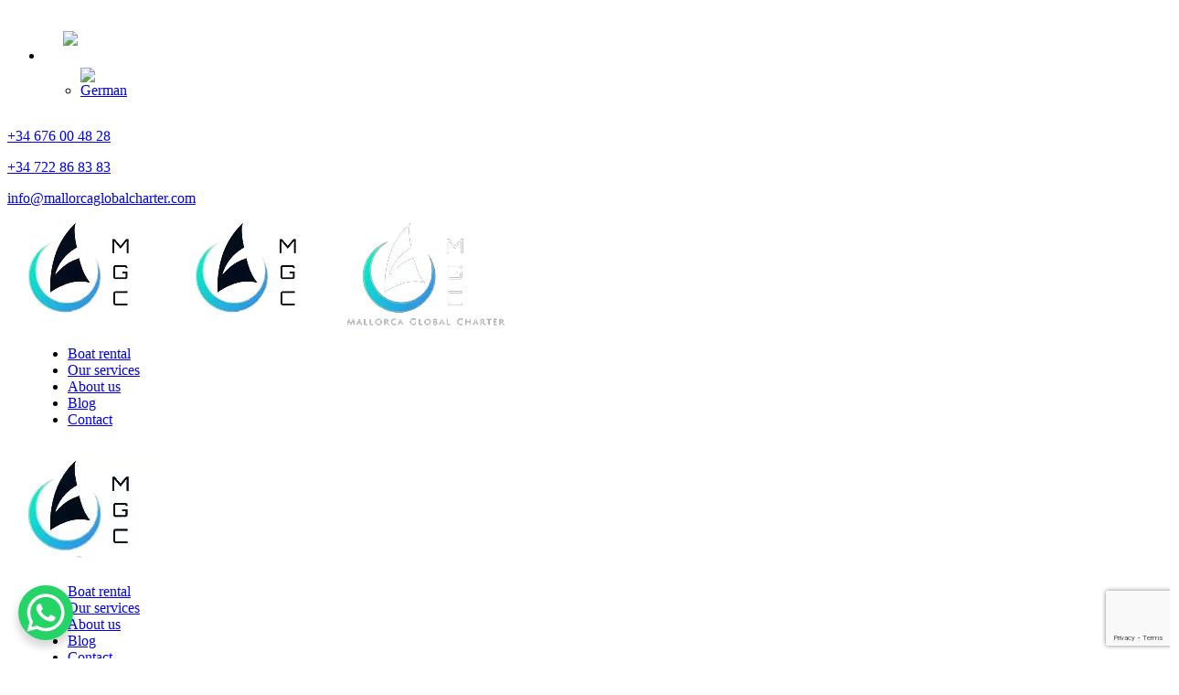

--- FILE ---
content_type: text/html; charset=UTF-8
request_url: https://mallorcaglobalcharter.com/en/tour/ranieri-semi-rigid/
body_size: 34419
content:
<!DOCTYPE html>
<html lang="en-US">
<head>
	<meta charset="UTF-8">
	<meta name="viewport" content="width=device-width, initial-scale=1, user-scalable=yes">
	<link rel="profile" href="https://gmpg.org/xfn/11">

	<meta name='robots' content='index, follow, max-image-preview:large, max-snippet:-1, max-video-preview:-1' />
<link rel="alternate" hreflang="en" href="https://mallorcaglobalcharter.com/en/tour/ranieri-semi-rigid/" />
<link rel="alternate" hreflang="de" href="https://mallorcaglobalcharter.com/de/tour/ranieri-halbsteif/" />
<link rel="alternate" hreflang="x-default" href="https://mallorcaglobalcharter.com/en/tour/ranieri-semi-rigid/" />

	<!-- This site is optimized with the Yoast SEO plugin v25.3 - https://yoast.com/wordpress/plugins/seo/ -->
	<title>RANIERI SEMI-RIGID - Mallorca Global Charter</title>
	<meta name="description" content="Discover versatility in the water with Ranieri. Rent this semi-rigid for exciting water adventures in Mallorca." />
	<link rel="canonical" href="https://mallorcaglobalcharter.com/en/tour/ranieri-semi-rigid/" />
	<meta property="og:locale" content="en_US" />
	<meta property="og:type" content="article" />
	<meta property="og:title" content="RANIERI SEMI-RIGID - Mallorca Global Charter" />
	<meta property="og:description" content="Discover versatility in the water with Ranieri. Rent this semi-rigid for exciting water adventures in Mallorca." />
	<meta property="og:url" content="https://mallorcaglobalcharter.com/en/tour/ranieri-semi-rigid/" />
	<meta property="og:site_name" content="Mallorca Global Charter" />
	<meta property="article:modified_time" content="2024-04-18T21:44:53+00:00" />
	<meta property="og:image" content="https://mallorcaglobalcharter.com/wp-content/uploads/2024/01/41c06d_aa8b5ff145754addb37ff06f00501143mv2.webp" />
	<meta property="og:image:width" content="272" />
	<meta property="og:image:height" content="272" />
	<meta property="og:image:type" content="image/webp" />
	<meta name="twitter:card" content="summary_large_image" />
	<meta name="twitter:label1" content="Est. reading time" />
	<meta name="twitter:data1" content="1 minute" />
	<!-- / Yoast SEO plugin. -->


<link rel='dns-prefetch' href='//www.googletagmanager.com' />
<link rel='dns-prefetch' href='//fonts.googleapis.com' />
<link rel="alternate" type="application/rss+xml" title="Mallorca Global Charter &raquo; Feed" href="https://mallorcaglobalcharter.com/en/feed/" />
<link rel="alternate" type="application/rss+xml" title="Mallorca Global Charter &raquo; Comments Feed" href="https://mallorcaglobalcharter.com/en/comments/feed/" />
<link rel="alternate" type="application/rss+xml" title="Mallorca Global Charter &raquo; RANIERI SEMI-RIGID Comments Feed" href="https://mallorcaglobalcharter.com/en/tour/ranieri-semi-rigid/feed/" />
<link rel="alternate" title="oEmbed (JSON)" type="application/json+oembed" href="https://mallorcaglobalcharter.com/en/wp-json/oembed/1.0/embed?url=https%3A%2F%2Fmallorcaglobalcharter.com%2Fen%2Ftour%2Franieri-semi-rigid%2F" />
<link rel="alternate" title="oEmbed (XML)" type="text/xml+oembed" href="https://mallorcaglobalcharter.com/en/wp-json/oembed/1.0/embed?url=https%3A%2F%2Fmallorcaglobalcharter.com%2Fen%2Ftour%2Franieri-semi-rigid%2F&#038;format=xml" />
<style id='wp-img-auto-sizes-contain-inline-css' type='text/css'>
img:is([sizes=auto i],[sizes^="auto," i]){contain-intrinsic-size:3000px 1500px}
/*# sourceURL=wp-img-auto-sizes-contain-inline-css */
</style>
<link rel='stylesheet' id='animate-css' href='https://mallorcaglobalcharter.com/wp-content/plugins/qi-blocks/assets/css/plugins/animate/animate.min.css?ver=4.1.1' type='text/css' media='all' />
<link rel='stylesheet' id='dripicons-css' href='https://mallorcaglobalcharter.com/wp-content/plugins/seafarer-core/inc/icons/dripicons/assets/css/dripicons.min.css?ver=6.9' type='text/css' media='all' />
<link rel='stylesheet' id='elegant-icons-css' href='https://mallorcaglobalcharter.com/wp-content/plugins/seafarer-core/inc/icons/elegant-icons/assets/css/elegant-icons.min.css?ver=6.9' type='text/css' media='all' />
<link rel='stylesheet' id='font-awesome-css' href='https://mallorcaglobalcharter.com/wp-content/plugins/seafarer-core/inc/icons/font-awesome/assets/css/all.min.css?ver=6.9' type='text/css' media='all' />
<link rel='stylesheet' id='ionicons-css' href='https://mallorcaglobalcharter.com/wp-content/plugins/seafarer-core/inc/icons/ionicons/assets/css/ionicons.min.css?ver=6.9' type='text/css' media='all' />
<link rel='stylesheet' id='linea-icons-css' href='https://mallorcaglobalcharter.com/wp-content/plugins/seafarer-core/inc/icons/linea-icons/assets/css/linea-icons.min.css?ver=6.9' type='text/css' media='all' />
<link rel='stylesheet' id='linear-icons-css' href='https://mallorcaglobalcharter.com/wp-content/plugins/seafarer-core/inc/icons/linear-icons/assets/css/linear-icons.min.css?ver=6.9' type='text/css' media='all' />
<link rel='stylesheet' id='material-icons-css' href='https://fonts.googleapis.com/icon?family=Material+Icons&#038;ver=6.9' type='text/css' media='all' />
<link rel='stylesheet' id='simple-line-icons-css' href='https://mallorcaglobalcharter.com/wp-content/plugins/seafarer-core/inc/icons/simple-line-icons/assets/css/simple-line-icons.min.css?ver=6.9' type='text/css' media='all' />
<style id='wp-emoji-styles-inline-css' type='text/css'>

	img.wp-smiley, img.emoji {
		display: inline !important;
		border: none !important;
		box-shadow: none !important;
		height: 1em !important;
		width: 1em !important;
		margin: 0 0.07em !important;
		vertical-align: -0.1em !important;
		background: none !important;
		padding: 0 !important;
	}
/*# sourceURL=wp-emoji-styles-inline-css */
</style>
<style id='wp-block-library-inline-css' type='text/css'>
:root{--wp-block-synced-color:#7a00df;--wp-block-synced-color--rgb:122,0,223;--wp-bound-block-color:var(--wp-block-synced-color);--wp-editor-canvas-background:#ddd;--wp-admin-theme-color:#007cba;--wp-admin-theme-color--rgb:0,124,186;--wp-admin-theme-color-darker-10:#006ba1;--wp-admin-theme-color-darker-10--rgb:0,107,160.5;--wp-admin-theme-color-darker-20:#005a87;--wp-admin-theme-color-darker-20--rgb:0,90,135;--wp-admin-border-width-focus:2px}@media (min-resolution:192dpi){:root{--wp-admin-border-width-focus:1.5px}}.wp-element-button{cursor:pointer}:root .has-very-light-gray-background-color{background-color:#eee}:root .has-very-dark-gray-background-color{background-color:#313131}:root .has-very-light-gray-color{color:#eee}:root .has-very-dark-gray-color{color:#313131}:root .has-vivid-green-cyan-to-vivid-cyan-blue-gradient-background{background:linear-gradient(135deg,#00d084,#0693e3)}:root .has-purple-crush-gradient-background{background:linear-gradient(135deg,#34e2e4,#4721fb 50%,#ab1dfe)}:root .has-hazy-dawn-gradient-background{background:linear-gradient(135deg,#faaca8,#dad0ec)}:root .has-subdued-olive-gradient-background{background:linear-gradient(135deg,#fafae1,#67a671)}:root .has-atomic-cream-gradient-background{background:linear-gradient(135deg,#fdd79a,#004a59)}:root .has-nightshade-gradient-background{background:linear-gradient(135deg,#330968,#31cdcf)}:root .has-midnight-gradient-background{background:linear-gradient(135deg,#020381,#2874fc)}:root{--wp--preset--font-size--normal:16px;--wp--preset--font-size--huge:42px}.has-regular-font-size{font-size:1em}.has-larger-font-size{font-size:2.625em}.has-normal-font-size{font-size:var(--wp--preset--font-size--normal)}.has-huge-font-size{font-size:var(--wp--preset--font-size--huge)}.has-text-align-center{text-align:center}.has-text-align-left{text-align:left}.has-text-align-right{text-align:right}.has-fit-text{white-space:nowrap!important}#end-resizable-editor-section{display:none}.aligncenter{clear:both}.items-justified-left{justify-content:flex-start}.items-justified-center{justify-content:center}.items-justified-right{justify-content:flex-end}.items-justified-space-between{justify-content:space-between}.screen-reader-text{border:0;clip-path:inset(50%);height:1px;margin:-1px;overflow:hidden;padding:0;position:absolute;width:1px;word-wrap:normal!important}.screen-reader-text:focus{background-color:#ddd;clip-path:none;color:#444;display:block;font-size:1em;height:auto;left:5px;line-height:normal;padding:15px 23px 14px;text-decoration:none;top:5px;width:auto;z-index:100000}html :where(.has-border-color){border-style:solid}html :where([style*=border-top-color]){border-top-style:solid}html :where([style*=border-right-color]){border-right-style:solid}html :where([style*=border-bottom-color]){border-bottom-style:solid}html :where([style*=border-left-color]){border-left-style:solid}html :where([style*=border-width]){border-style:solid}html :where([style*=border-top-width]){border-top-style:solid}html :where([style*=border-right-width]){border-right-style:solid}html :where([style*=border-bottom-width]){border-bottom-style:solid}html :where([style*=border-left-width]){border-left-style:solid}html :where(img[class*=wp-image-]){height:auto;max-width:100%}:where(figure){margin:0 0 1em}html :where(.is-position-sticky){--wp-admin--admin-bar--position-offset:var(--wp-admin--admin-bar--height,0px)}@media screen and (max-width:600px){html :where(.is-position-sticky){--wp-admin--admin-bar--position-offset:0px}}

/*# sourceURL=wp-block-library-inline-css */
</style><style id='wp-block-image-inline-css' type='text/css'>
.wp-block-image>a,.wp-block-image>figure>a{display:inline-block}.wp-block-image img{box-sizing:border-box;height:auto;max-width:100%;vertical-align:bottom}@media not (prefers-reduced-motion){.wp-block-image img.hide{visibility:hidden}.wp-block-image img.show{animation:show-content-image .4s}}.wp-block-image[style*=border-radius] img,.wp-block-image[style*=border-radius]>a{border-radius:inherit}.wp-block-image.has-custom-border img{box-sizing:border-box}.wp-block-image.aligncenter{text-align:center}.wp-block-image.alignfull>a,.wp-block-image.alignwide>a{width:100%}.wp-block-image.alignfull img,.wp-block-image.alignwide img{height:auto;width:100%}.wp-block-image .aligncenter,.wp-block-image .alignleft,.wp-block-image .alignright,.wp-block-image.aligncenter,.wp-block-image.alignleft,.wp-block-image.alignright{display:table}.wp-block-image .aligncenter>figcaption,.wp-block-image .alignleft>figcaption,.wp-block-image .alignright>figcaption,.wp-block-image.aligncenter>figcaption,.wp-block-image.alignleft>figcaption,.wp-block-image.alignright>figcaption{caption-side:bottom;display:table-caption}.wp-block-image .alignleft{float:left;margin:.5em 1em .5em 0}.wp-block-image .alignright{float:right;margin:.5em 0 .5em 1em}.wp-block-image .aligncenter{margin-left:auto;margin-right:auto}.wp-block-image :where(figcaption){margin-bottom:1em;margin-top:.5em}.wp-block-image.is-style-circle-mask img{border-radius:9999px}@supports ((-webkit-mask-image:none) or (mask-image:none)) or (-webkit-mask-image:none){.wp-block-image.is-style-circle-mask img{border-radius:0;-webkit-mask-image:url('data:image/svg+xml;utf8,<svg viewBox="0 0 100 100" xmlns="http://www.w3.org/2000/svg"><circle cx="50" cy="50" r="50"/></svg>');mask-image:url('data:image/svg+xml;utf8,<svg viewBox="0 0 100 100" xmlns="http://www.w3.org/2000/svg"><circle cx="50" cy="50" r="50"/></svg>');mask-mode:alpha;-webkit-mask-position:center;mask-position:center;-webkit-mask-repeat:no-repeat;mask-repeat:no-repeat;-webkit-mask-size:contain;mask-size:contain}}:root :where(.wp-block-image.is-style-rounded img,.wp-block-image .is-style-rounded img){border-radius:9999px}.wp-block-image figure{margin:0}.wp-lightbox-container{display:flex;flex-direction:column;position:relative}.wp-lightbox-container img{cursor:zoom-in}.wp-lightbox-container img:hover+button{opacity:1}.wp-lightbox-container button{align-items:center;backdrop-filter:blur(16px) saturate(180%);background-color:#5a5a5a40;border:none;border-radius:4px;cursor:zoom-in;display:flex;height:20px;justify-content:center;opacity:0;padding:0;position:absolute;right:16px;text-align:center;top:16px;width:20px;z-index:100}@media not (prefers-reduced-motion){.wp-lightbox-container button{transition:opacity .2s ease}}.wp-lightbox-container button:focus-visible{outline:3px auto #5a5a5a40;outline:3px auto -webkit-focus-ring-color;outline-offset:3px}.wp-lightbox-container button:hover{cursor:pointer;opacity:1}.wp-lightbox-container button:focus{opacity:1}.wp-lightbox-container button:focus,.wp-lightbox-container button:hover,.wp-lightbox-container button:not(:hover):not(:active):not(.has-background){background-color:#5a5a5a40;border:none}.wp-lightbox-overlay{box-sizing:border-box;cursor:zoom-out;height:100vh;left:0;overflow:hidden;position:fixed;top:0;visibility:hidden;width:100%;z-index:100000}.wp-lightbox-overlay .close-button{align-items:center;cursor:pointer;display:flex;justify-content:center;min-height:40px;min-width:40px;padding:0;position:absolute;right:calc(env(safe-area-inset-right) + 16px);top:calc(env(safe-area-inset-top) + 16px);z-index:5000000}.wp-lightbox-overlay .close-button:focus,.wp-lightbox-overlay .close-button:hover,.wp-lightbox-overlay .close-button:not(:hover):not(:active):not(.has-background){background:none;border:none}.wp-lightbox-overlay .lightbox-image-container{height:var(--wp--lightbox-container-height);left:50%;overflow:hidden;position:absolute;top:50%;transform:translate(-50%,-50%);transform-origin:top left;width:var(--wp--lightbox-container-width);z-index:9999999999}.wp-lightbox-overlay .wp-block-image{align-items:center;box-sizing:border-box;display:flex;height:100%;justify-content:center;margin:0;position:relative;transform-origin:0 0;width:100%;z-index:3000000}.wp-lightbox-overlay .wp-block-image img{height:var(--wp--lightbox-image-height);min-height:var(--wp--lightbox-image-height);min-width:var(--wp--lightbox-image-width);width:var(--wp--lightbox-image-width)}.wp-lightbox-overlay .wp-block-image figcaption{display:none}.wp-lightbox-overlay button{background:none;border:none}.wp-lightbox-overlay .scrim{background-color:#fff;height:100%;opacity:.9;position:absolute;width:100%;z-index:2000000}.wp-lightbox-overlay.active{visibility:visible}@media not (prefers-reduced-motion){.wp-lightbox-overlay.active{animation:turn-on-visibility .25s both}.wp-lightbox-overlay.active img{animation:turn-on-visibility .35s both}.wp-lightbox-overlay.show-closing-animation:not(.active){animation:turn-off-visibility .35s both}.wp-lightbox-overlay.show-closing-animation:not(.active) img{animation:turn-off-visibility .25s both}.wp-lightbox-overlay.zoom.active{animation:none;opacity:1;visibility:visible}.wp-lightbox-overlay.zoom.active .lightbox-image-container{animation:lightbox-zoom-in .4s}.wp-lightbox-overlay.zoom.active .lightbox-image-container img{animation:none}.wp-lightbox-overlay.zoom.active .scrim{animation:turn-on-visibility .4s forwards}.wp-lightbox-overlay.zoom.show-closing-animation:not(.active){animation:none}.wp-lightbox-overlay.zoom.show-closing-animation:not(.active) .lightbox-image-container{animation:lightbox-zoom-out .4s}.wp-lightbox-overlay.zoom.show-closing-animation:not(.active) .lightbox-image-container img{animation:none}.wp-lightbox-overlay.zoom.show-closing-animation:not(.active) .scrim{animation:turn-off-visibility .4s forwards}}@keyframes show-content-image{0%{visibility:hidden}99%{visibility:hidden}to{visibility:visible}}@keyframes turn-on-visibility{0%{opacity:0}to{opacity:1}}@keyframes turn-off-visibility{0%{opacity:1;visibility:visible}99%{opacity:0;visibility:visible}to{opacity:0;visibility:hidden}}@keyframes lightbox-zoom-in{0%{transform:translate(calc((-100vw + var(--wp--lightbox-scrollbar-width))/2 + var(--wp--lightbox-initial-left-position)),calc(-50vh + var(--wp--lightbox-initial-top-position))) scale(var(--wp--lightbox-scale))}to{transform:translate(-50%,-50%) scale(1)}}@keyframes lightbox-zoom-out{0%{transform:translate(-50%,-50%) scale(1);visibility:visible}99%{visibility:visible}to{transform:translate(calc((-100vw + var(--wp--lightbox-scrollbar-width))/2 + var(--wp--lightbox-initial-left-position)),calc(-50vh + var(--wp--lightbox-initial-top-position))) scale(var(--wp--lightbox-scale));visibility:hidden}}
/*# sourceURL=https://mallorcaglobalcharter.com/wp-includes/blocks/image/style.min.css */
</style>
<style id='wp-block-columns-inline-css' type='text/css'>
.wp-block-columns{box-sizing:border-box;display:flex;flex-wrap:wrap!important}@media (min-width:782px){.wp-block-columns{flex-wrap:nowrap!important}}.wp-block-columns{align-items:normal!important}.wp-block-columns.are-vertically-aligned-top{align-items:flex-start}.wp-block-columns.are-vertically-aligned-center{align-items:center}.wp-block-columns.are-vertically-aligned-bottom{align-items:flex-end}@media (max-width:781px){.wp-block-columns:not(.is-not-stacked-on-mobile)>.wp-block-column{flex-basis:100%!important}}@media (min-width:782px){.wp-block-columns:not(.is-not-stacked-on-mobile)>.wp-block-column{flex-basis:0;flex-grow:1}.wp-block-columns:not(.is-not-stacked-on-mobile)>.wp-block-column[style*=flex-basis]{flex-grow:0}}.wp-block-columns.is-not-stacked-on-mobile{flex-wrap:nowrap!important}.wp-block-columns.is-not-stacked-on-mobile>.wp-block-column{flex-basis:0;flex-grow:1}.wp-block-columns.is-not-stacked-on-mobile>.wp-block-column[style*=flex-basis]{flex-grow:0}:where(.wp-block-columns){margin-bottom:1.75em}:where(.wp-block-columns.has-background){padding:1.25em 2.375em}.wp-block-column{flex-grow:1;min-width:0;overflow-wrap:break-word;word-break:break-word}.wp-block-column.is-vertically-aligned-top{align-self:flex-start}.wp-block-column.is-vertically-aligned-center{align-self:center}.wp-block-column.is-vertically-aligned-bottom{align-self:flex-end}.wp-block-column.is-vertically-aligned-stretch{align-self:stretch}.wp-block-column.is-vertically-aligned-bottom,.wp-block-column.is-vertically-aligned-center,.wp-block-column.is-vertically-aligned-top{width:100%}
/*# sourceURL=https://mallorcaglobalcharter.com/wp-includes/blocks/columns/style.min.css */
</style>
<style id='wp-block-group-inline-css' type='text/css'>
.wp-block-group{box-sizing:border-box}:where(.wp-block-group.wp-block-group-is-layout-constrained){position:relative}
/*# sourceURL=https://mallorcaglobalcharter.com/wp-includes/blocks/group/style.min.css */
</style>
<style id='wp-block-paragraph-inline-css' type='text/css'>
.is-small-text{font-size:.875em}.is-regular-text{font-size:1em}.is-large-text{font-size:2.25em}.is-larger-text{font-size:3em}.has-drop-cap:not(:focus):first-letter{float:left;font-size:8.4em;font-style:normal;font-weight:100;line-height:.68;margin:.05em .1em 0 0;text-transform:uppercase}body.rtl .has-drop-cap:not(:focus):first-letter{float:none;margin-left:.1em}p.has-drop-cap.has-background{overflow:hidden}:root :where(p.has-background){padding:1.25em 2.375em}:where(p.has-text-color:not(.has-link-color)) a{color:inherit}p.has-text-align-left[style*="writing-mode:vertical-lr"],p.has-text-align-right[style*="writing-mode:vertical-rl"]{rotate:180deg}
/*# sourceURL=https://mallorcaglobalcharter.com/wp-includes/blocks/paragraph/style.min.css */
</style>
<style id='global-styles-inline-css' type='text/css'>
:root{--wp--preset--aspect-ratio--square: 1;--wp--preset--aspect-ratio--4-3: 4/3;--wp--preset--aspect-ratio--3-4: 3/4;--wp--preset--aspect-ratio--3-2: 3/2;--wp--preset--aspect-ratio--2-3: 2/3;--wp--preset--aspect-ratio--16-9: 16/9;--wp--preset--aspect-ratio--9-16: 9/16;--wp--preset--color--black: #000000;--wp--preset--color--cyan-bluish-gray: #abb8c3;--wp--preset--color--white: #ffffff;--wp--preset--color--pale-pink: #f78da7;--wp--preset--color--vivid-red: #cf2e2e;--wp--preset--color--luminous-vivid-orange: #ff6900;--wp--preset--color--luminous-vivid-amber: #fcb900;--wp--preset--color--light-green-cyan: #7bdcb5;--wp--preset--color--vivid-green-cyan: #00d084;--wp--preset--color--pale-cyan-blue: #8ed1fc;--wp--preset--color--vivid-cyan-blue: #0693e3;--wp--preset--color--vivid-purple: #9b51e0;--wp--preset--gradient--vivid-cyan-blue-to-vivid-purple: linear-gradient(135deg,rgb(6,147,227) 0%,rgb(155,81,224) 100%);--wp--preset--gradient--light-green-cyan-to-vivid-green-cyan: linear-gradient(135deg,rgb(122,220,180) 0%,rgb(0,208,130) 100%);--wp--preset--gradient--luminous-vivid-amber-to-luminous-vivid-orange: linear-gradient(135deg,rgb(252,185,0) 0%,rgb(255,105,0) 100%);--wp--preset--gradient--luminous-vivid-orange-to-vivid-red: linear-gradient(135deg,rgb(255,105,0) 0%,rgb(207,46,46) 100%);--wp--preset--gradient--very-light-gray-to-cyan-bluish-gray: linear-gradient(135deg,rgb(238,238,238) 0%,rgb(169,184,195) 100%);--wp--preset--gradient--cool-to-warm-spectrum: linear-gradient(135deg,rgb(74,234,220) 0%,rgb(151,120,209) 20%,rgb(207,42,186) 40%,rgb(238,44,130) 60%,rgb(251,105,98) 80%,rgb(254,248,76) 100%);--wp--preset--gradient--blush-light-purple: linear-gradient(135deg,rgb(255,206,236) 0%,rgb(152,150,240) 100%);--wp--preset--gradient--blush-bordeaux: linear-gradient(135deg,rgb(254,205,165) 0%,rgb(254,45,45) 50%,rgb(107,0,62) 100%);--wp--preset--gradient--luminous-dusk: linear-gradient(135deg,rgb(255,203,112) 0%,rgb(199,81,192) 50%,rgb(65,88,208) 100%);--wp--preset--gradient--pale-ocean: linear-gradient(135deg,rgb(255,245,203) 0%,rgb(182,227,212) 50%,rgb(51,167,181) 100%);--wp--preset--gradient--electric-grass: linear-gradient(135deg,rgb(202,248,128) 0%,rgb(113,206,126) 100%);--wp--preset--gradient--midnight: linear-gradient(135deg,rgb(2,3,129) 0%,rgb(40,116,252) 100%);--wp--preset--font-size--small: 13px;--wp--preset--font-size--medium: 20px;--wp--preset--font-size--large: 36px;--wp--preset--font-size--x-large: 42px;--wp--preset--spacing--20: 0.44rem;--wp--preset--spacing--30: 0.67rem;--wp--preset--spacing--40: 1rem;--wp--preset--spacing--50: 1.5rem;--wp--preset--spacing--60: 2.25rem;--wp--preset--spacing--70: 3.38rem;--wp--preset--spacing--80: 5.06rem;--wp--preset--shadow--natural: 6px 6px 9px rgba(0, 0, 0, 0.2);--wp--preset--shadow--deep: 12px 12px 50px rgba(0, 0, 0, 0.4);--wp--preset--shadow--sharp: 6px 6px 0px rgba(0, 0, 0, 0.2);--wp--preset--shadow--outlined: 6px 6px 0px -3px rgb(255, 255, 255), 6px 6px rgb(0, 0, 0);--wp--preset--shadow--crisp: 6px 6px 0px rgb(0, 0, 0);}:where(.is-layout-flex){gap: 0.5em;}:where(.is-layout-grid){gap: 0.5em;}body .is-layout-flex{display: flex;}.is-layout-flex{flex-wrap: wrap;align-items: center;}.is-layout-flex > :is(*, div){margin: 0;}body .is-layout-grid{display: grid;}.is-layout-grid > :is(*, div){margin: 0;}:where(.wp-block-columns.is-layout-flex){gap: 2em;}:where(.wp-block-columns.is-layout-grid){gap: 2em;}:where(.wp-block-post-template.is-layout-flex){gap: 1.25em;}:where(.wp-block-post-template.is-layout-grid){gap: 1.25em;}.has-black-color{color: var(--wp--preset--color--black) !important;}.has-cyan-bluish-gray-color{color: var(--wp--preset--color--cyan-bluish-gray) !important;}.has-white-color{color: var(--wp--preset--color--white) !important;}.has-pale-pink-color{color: var(--wp--preset--color--pale-pink) !important;}.has-vivid-red-color{color: var(--wp--preset--color--vivid-red) !important;}.has-luminous-vivid-orange-color{color: var(--wp--preset--color--luminous-vivid-orange) !important;}.has-luminous-vivid-amber-color{color: var(--wp--preset--color--luminous-vivid-amber) !important;}.has-light-green-cyan-color{color: var(--wp--preset--color--light-green-cyan) !important;}.has-vivid-green-cyan-color{color: var(--wp--preset--color--vivid-green-cyan) !important;}.has-pale-cyan-blue-color{color: var(--wp--preset--color--pale-cyan-blue) !important;}.has-vivid-cyan-blue-color{color: var(--wp--preset--color--vivid-cyan-blue) !important;}.has-vivid-purple-color{color: var(--wp--preset--color--vivid-purple) !important;}.has-black-background-color{background-color: var(--wp--preset--color--black) !important;}.has-cyan-bluish-gray-background-color{background-color: var(--wp--preset--color--cyan-bluish-gray) !important;}.has-white-background-color{background-color: var(--wp--preset--color--white) !important;}.has-pale-pink-background-color{background-color: var(--wp--preset--color--pale-pink) !important;}.has-vivid-red-background-color{background-color: var(--wp--preset--color--vivid-red) !important;}.has-luminous-vivid-orange-background-color{background-color: var(--wp--preset--color--luminous-vivid-orange) !important;}.has-luminous-vivid-amber-background-color{background-color: var(--wp--preset--color--luminous-vivid-amber) !important;}.has-light-green-cyan-background-color{background-color: var(--wp--preset--color--light-green-cyan) !important;}.has-vivid-green-cyan-background-color{background-color: var(--wp--preset--color--vivid-green-cyan) !important;}.has-pale-cyan-blue-background-color{background-color: var(--wp--preset--color--pale-cyan-blue) !important;}.has-vivid-cyan-blue-background-color{background-color: var(--wp--preset--color--vivid-cyan-blue) !important;}.has-vivid-purple-background-color{background-color: var(--wp--preset--color--vivid-purple) !important;}.has-black-border-color{border-color: var(--wp--preset--color--black) !important;}.has-cyan-bluish-gray-border-color{border-color: var(--wp--preset--color--cyan-bluish-gray) !important;}.has-white-border-color{border-color: var(--wp--preset--color--white) !important;}.has-pale-pink-border-color{border-color: var(--wp--preset--color--pale-pink) !important;}.has-vivid-red-border-color{border-color: var(--wp--preset--color--vivid-red) !important;}.has-luminous-vivid-orange-border-color{border-color: var(--wp--preset--color--luminous-vivid-orange) !important;}.has-luminous-vivid-amber-border-color{border-color: var(--wp--preset--color--luminous-vivid-amber) !important;}.has-light-green-cyan-border-color{border-color: var(--wp--preset--color--light-green-cyan) !important;}.has-vivid-green-cyan-border-color{border-color: var(--wp--preset--color--vivid-green-cyan) !important;}.has-pale-cyan-blue-border-color{border-color: var(--wp--preset--color--pale-cyan-blue) !important;}.has-vivid-cyan-blue-border-color{border-color: var(--wp--preset--color--vivid-cyan-blue) !important;}.has-vivid-purple-border-color{border-color: var(--wp--preset--color--vivid-purple) !important;}.has-vivid-cyan-blue-to-vivid-purple-gradient-background{background: var(--wp--preset--gradient--vivid-cyan-blue-to-vivid-purple) !important;}.has-light-green-cyan-to-vivid-green-cyan-gradient-background{background: var(--wp--preset--gradient--light-green-cyan-to-vivid-green-cyan) !important;}.has-luminous-vivid-amber-to-luminous-vivid-orange-gradient-background{background: var(--wp--preset--gradient--luminous-vivid-amber-to-luminous-vivid-orange) !important;}.has-luminous-vivid-orange-to-vivid-red-gradient-background{background: var(--wp--preset--gradient--luminous-vivid-orange-to-vivid-red) !important;}.has-very-light-gray-to-cyan-bluish-gray-gradient-background{background: var(--wp--preset--gradient--very-light-gray-to-cyan-bluish-gray) !important;}.has-cool-to-warm-spectrum-gradient-background{background: var(--wp--preset--gradient--cool-to-warm-spectrum) !important;}.has-blush-light-purple-gradient-background{background: var(--wp--preset--gradient--blush-light-purple) !important;}.has-blush-bordeaux-gradient-background{background: var(--wp--preset--gradient--blush-bordeaux) !important;}.has-luminous-dusk-gradient-background{background: var(--wp--preset--gradient--luminous-dusk) !important;}.has-pale-ocean-gradient-background{background: var(--wp--preset--gradient--pale-ocean) !important;}.has-electric-grass-gradient-background{background: var(--wp--preset--gradient--electric-grass) !important;}.has-midnight-gradient-background{background: var(--wp--preset--gradient--midnight) !important;}.has-small-font-size{font-size: var(--wp--preset--font-size--small) !important;}.has-medium-font-size{font-size: var(--wp--preset--font-size--medium) !important;}.has-large-font-size{font-size: var(--wp--preset--font-size--large) !important;}.has-x-large-font-size{font-size: var(--wp--preset--font-size--x-large) !important;}
:where(.wp-block-columns.is-layout-flex){gap: 2em;}:where(.wp-block-columns.is-layout-grid){gap: 2em;}
/*# sourceURL=global-styles-inline-css */
</style>
<style id='core-block-supports-inline-css' type='text/css'>
.wp-container-core-columns-is-layout-9d6595d7{flex-wrap:nowrap;}
/*# sourceURL=core-block-supports-inline-css */
</style>

<style id='classic-theme-styles-inline-css' type='text/css'>
/*! This file is auto-generated */
.wp-block-button__link{color:#fff;background-color:#32373c;border-radius:9999px;box-shadow:none;text-decoration:none;padding:calc(.667em + 2px) calc(1.333em + 2px);font-size:1.125em}.wp-block-file__button{background:#32373c;color:#fff;text-decoration:none}
/*# sourceURL=/wp-includes/css/classic-themes.min.css */
</style>
<link rel='stylesheet' id='contact-form-7-css' href='https://mallorcaglobalcharter.com/wp-content/plugins/contact-form-7/includes/css/styles.css?ver=6.0.6' type='text/css' media='all' />
<link rel='stylesheet' id='qi-blocks-grid-css' href='https://mallorcaglobalcharter.com/wp-content/plugins/qi-blocks/assets/dist/grid.css?ver=1.4' type='text/css' media='all' />
<link rel='stylesheet' id='qi-blocks-main-css' href='https://mallorcaglobalcharter.com/wp-content/plugins/qi-blocks/assets/dist/main.css?ver=1.4' type='text/css' media='all' />
<style id='qi-blocks-main-inline-css' type='text/css'>
body  .qodef-widget-block-df6092cb .qi-block-table-of-contents .qodef-m-table-content ul{list-style-type: disc;} body  .qodef-widget-block-e274570f .qi-block-countdown .qodef-m-date{justify-content: space-between;} body  .qodef-widget-block-e274570f .qi-block-countdown .qodef-digit{font-size: 50px;} body  .qodef-widget-block-470a7b17 .qi-block-process .qodef-e-content{text-align: center;} body  .qodef-widget-block-470a7b17 .qi-block-process .qodef-e-line-inner{border-bottom-style: solid;} body  .qodef-widget-block-e1bc6cd9 .qi-block-table-of-contents .qodef-m-table-content ul{list-style-type: disc;} body  .qodef-widget-block-0bcb6743 .qi-block-tag-cloud .qodef-e-item{text-decoration: underline;font-size: 26px;}
/*# sourceURL=qi-blocks-main-inline-css */
</style>
<link rel='stylesheet' id='loading-svg-css' href='https://mallorcaglobalcharter.com/wp-content/plugins/wp-list-picker/includes/../public/images/loading.svg?ver=1.0' type='text/css' media='all' />
<link rel='stylesheet' id='rw-custom-links-style-css' href='https://mallorcaglobalcharter.com/wp-content/plugins/wp-list-picker/includes/../public/css/custom.css?ver=1.0' type='text/css' media='all' />
<link rel='stylesheet' id='wpml-legacy-dropdown-0-css' href='https://mallorcaglobalcharter.com/wp-content/plugins/sitepress-multilingual-cms/templates/language-switchers/legacy-dropdown/style.min.css?ver=1' type='text/css' media='all' />
<style id='wpml-legacy-dropdown-0-inline-css' type='text/css'>
.wpml-ls-sidebars-qodef-top-area-left, .wpml-ls-sidebars-qodef-top-area-left .wpml-ls-sub-menu, .wpml-ls-sidebars-qodef-top-area-left a {border-color:#ffffff;}
.wpml-ls-sidebars-qodef-mobile-header-widget-area{background-color:#ffffff;}.wpml-ls-sidebars-qodef-mobile-header-widget-area, .wpml-ls-sidebars-qodef-mobile-header-widget-area .wpml-ls-sub-menu, .wpml-ls-sidebars-qodef-mobile-header-widget-area a {border-color:#ffffff;}.wpml-ls-sidebars-qodef-mobile-header-widget-area a, .wpml-ls-sidebars-qodef-mobile-header-widget-area .wpml-ls-sub-menu a, .wpml-ls-sidebars-qodef-mobile-header-widget-area .wpml-ls-sub-menu a:link, .wpml-ls-sidebars-qodef-mobile-header-widget-area li:not(.wpml-ls-current-language) .wpml-ls-link, .wpml-ls-sidebars-qodef-mobile-header-widget-area li:not(.wpml-ls-current-language) .wpml-ls-link:link {background-color:#ffffff;}.wpml-ls-sidebars-qodef-mobile-header-widget-area a, .wpml-ls-sidebars-qodef-mobile-header-widget-area .wpml-ls-sub-menu a:hover,.wpml-ls-sidebars-qodef-mobile-header-widget-area .wpml-ls-sub-menu a:focus, .wpml-ls-sidebars-qodef-mobile-header-widget-area .wpml-ls-sub-menu a:link:hover, .wpml-ls-sidebars-qodef-mobile-header-widget-area .wpml-ls-sub-menu a:link:focus {background-color:#ffffff;}
/*# sourceURL=wpml-legacy-dropdown-0-inline-css */
</style>
<link rel='stylesheet' id='wpml-legacy-horizontal-list-0-css' href='https://mallorcaglobalcharter.com/wp-content/plugins/sitepress-multilingual-cms/templates/language-switchers/legacy-list-horizontal/style.min.css?ver=1' type='text/css' media='all' />
<link rel='stylesheet' id='cmplz-general-css' href='https://mallorcaglobalcharter.com/wp-content/plugins/complianz-gdpr/assets/css/cookieblocker.min.css?ver=1745403328' type='text/css' media='all' />
<link rel='stylesheet' id='pojo-a11y-css' href='https://mallorcaglobalcharter.com/wp-content/plugins/pojo-accessibility/modules/legacy/assets/css/style.min.css?ver=1.0.0' type='text/css' media='all' />
<link rel='stylesheet' id='qi-addons-for-elementor-grid-style-css' href='https://mallorcaglobalcharter.com/wp-content/plugins/qi-addons-for-elementor/assets/css/grid.min.css?ver=1.9.1' type='text/css' media='all' />
<link rel='stylesheet' id='qi-addons-for-elementor-helper-parts-style-css' href='https://mallorcaglobalcharter.com/wp-content/plugins/qi-addons-for-elementor/assets/css/helper-parts.min.css?ver=1.9.1' type='text/css' media='all' />
<link rel='stylesheet' id='qi-addons-for-elementor-style-css' href='https://mallorcaglobalcharter.com/wp-content/plugins/qi-addons-for-elementor/assets/css/main.min.css?ver=1.9.1' type='text/css' media='all' />
<link rel='stylesheet' id='perfect-scrollbar-css' href='https://mallorcaglobalcharter.com/wp-content/plugins/seafarer-core/assets/plugins/perfect-scrollbar/perfect-scrollbar.css?ver=6.9' type='text/css' media='all' />
<link rel='stylesheet' id='swiper-css' href='https://mallorcaglobalcharter.com/wp-content/plugins/qi-addons-for-elementor/assets/plugins/swiper/8.4.5/swiper.min.css?ver=8.4.5' type='text/css' media='all' />
<link rel='stylesheet' id='seafarer-main-css' href='https://mallorcaglobalcharter.com/wp-content/themes/seafarer/assets/css/main.min.css?ver=6.9' type='text/css' media='all' />
<link rel='stylesheet' id='seafarer-core-style-css' href='https://mallorcaglobalcharter.com/wp-content/plugins/seafarer-core/assets/css/seafarer-core.min.css?ver=6.9' type='text/css' media='all' />
<link rel='stylesheet' id='datepick-css' href='https://mallorcaglobalcharter.com/wp-content/plugins/seafarer-core/assets/plugins/datepick/jquery.datepick.css?ver=6.9' type='text/css' media='all' />
<link rel='stylesheet' id='seafarer-child-style-css' href='https://mallorcaglobalcharter.com/wp-content/themes/seafarer-child/style.css?ver=6.9' type='text/css' media='all' />
<link rel='stylesheet' id='seafarer-google-fonts-css' href='https://fonts.googleapis.com/css?family=Roboto%3A300%2C400%2C500%2C600%2C700%7CCormorant+Upright%3A300%2C400%2C500%2C600%2C700%7CInconsolata%3A300%2C400%2C500%2C600%2C700%7CCormorant+Unicase%3A300%2C400%2C500%2C600%2C700&#038;subset=latin-ext&#038;display=swap&#038;ver=1.0.0' type='text/css' media='all' />
<link rel='stylesheet' id='seafarer-style-css' href='https://mallorcaglobalcharter.com/wp-content/themes/seafarer/style.css?ver=6.9' type='text/css' media='all' />
<style id='seafarer-style-inline-css' type='text/css'>
#qodef-page-footer-top-area { background-color: rgb(2,13,28);}#qodef-page-footer-bottom-area { background-color: rgb(2,13,28);}.qodef-header-sticky { border-bottom-color: #bfa888;border-bottom-width: 1px;border-bottom-style: solid;}#qodef-side-area { background-image: url(https://mallorcaglobalcharter.com/wp-content/uploads/2021/08/sida-area-back.webp);}#qodef-page-spinner .qodef-m-inner { background-image: url(https://mallorcaglobalcharter.com/wp-content/uploads/2021/10/preloader-bckr.webp);background-color: #f3f2ed;color: #bfa888;}.qodef-page-title { background-image: url(https://mallorcaglobalcharter.com/wp-content/uploads/2021/07/Post-single-title-img.webp);}
/*# sourceURL=seafarer-style-inline-css */
</style>
<script type="text/javascript" id="wpml-cookie-js-extra">
/* <![CDATA[ */
var wpml_cookies = {"wp-wpml_current_language":{"value":"en","expires":1,"path":"/"}};
var wpml_cookies = {"wp-wpml_current_language":{"value":"en","expires":1,"path":"/"}};
//# sourceURL=wpml-cookie-js-extra
/* ]]> */
</script>
<script type="text/javascript" src="https://mallorcaglobalcharter.com/wp-content/plugins/sitepress-multilingual-cms/res/js/cookies/language-cookie.js?ver=4.6.9" id="wpml-cookie-js" defer="defer" data-wp-strategy="defer"></script>
<script type="text/javascript" src="https://mallorcaglobalcharter.com/wp-includes/js/jquery/jquery.min.js?ver=3.7.1" id="jquery-core-js"></script>
<script type="text/javascript" src="https://mallorcaglobalcharter.com/wp-includes/js/jquery/jquery-migrate.min.js?ver=3.4.1" id="jquery-migrate-js"></script>
<script type="text/javascript" src="https://mallorcaglobalcharter.com/wp-content/plugins/sitepress-multilingual-cms/templates/language-switchers/legacy-dropdown/script.min.js?ver=1" id="wpml-legacy-dropdown-0-js"></script>

<!-- Google tag (gtag.js) snippet added by Site Kit -->

<!-- Google Analytics snippet added by Site Kit -->
<script type="text/javascript" src="https://www.googletagmanager.com/gtag/js?id=GT-PH3WRBF8" id="google_gtagjs-js" async></script>
<script type="text/javascript" id="google_gtagjs-js-after">
/* <![CDATA[ */
window.dataLayer = window.dataLayer || [];function gtag(){dataLayer.push(arguments);}
gtag("set","linker",{"domains":["mallorcaglobalcharter.com"]});
gtag("js", new Date());
gtag("set", "developer_id.dZTNiMT", true);
gtag("config", "GT-PH3WRBF8");
//# sourceURL=google_gtagjs-js-after
/* ]]> */
</script>

<!-- End Google tag (gtag.js) snippet added by Site Kit -->
<link rel="https://api.w.org/" href="https://mallorcaglobalcharter.com/en/wp-json/" /><link rel="EditURI" type="application/rsd+xml" title="RSD" href="https://mallorcaglobalcharter.com/xmlrpc.php?rsd" />
<meta name="generator" content="WordPress 6.9" />
<link rel='shortlink' href='https://mallorcaglobalcharter.com/en/?p=8911' />
<meta name="generator" content="WPML ver:4.6.9 stt:1,3,2;" />
<meta name="generator" content="Site Kit by Google 1.154.0" /><script>	
	document.addEventListener('DOMContentLoaded', function() {
    var divDescription = document.querySelector('#qodef-tab-description');
    var divLocation = document.querySelector('#qodef-tab-location');
	var divAditionalInfo = document.querySelector('#qodef-tab-additional-info');
	var divPrice = document.querySelector('#qodef-tab-price');
		
    var divocultarDescription = document.querySelector('.qodef-tabs-navigation li:nth-child(1)');	
    var divocultarlocation = document.querySelector('.qodef-tabs-navigation li:nth-child(2)');	
    var divocultarAditionalInfo = document.querySelector('.qodef-tabs-navigation li:nth-child(4)');	
	var divocultarPrice = document.querySelector('.qodef-tabs-navigation li:nth-child(3)');	
		
    if (divDescription && !divDescription.textContent.trim() && divDescription.children.length === 0) {      
        divocultarDescription.style.display = 'none';
    }
		if ( divLocation && !divLocation.textContent.trim() && divLocation.children.length === 0) {      
        divocultarlocation.style.display = 'none';
    }
		if ( divAditionalInfo && !divAditionalInfo.textContent.trim() && divAditionalInfo.children.length === 0) {      
        divocultarAditionalInfo.style.display = 'none';
    }	
		if (divPrice && !divPrice.textContent.trim() && divPrice.children.length === 0) {      
        divocultarPrice.style.display = 'none';
    }		
	
});
</script>


<!-- Google tag (gtag.js) -->
<script async src="https://www.googletagmanager.com/gtag/js?id=G-D3Y8T64JSF"></script>
<script>
  window.dataLayer = window.dataLayer || [];
  function gtag(){dataLayer.push(arguments);}
  gtag('js', new Date());

  gtag('config', 'G-D3Y8T64JSF');
</script>
			<style>.cmplz-hidden {
					display: none !important;
				}</style><style type="text/css">
#pojo-a11y-toolbar .pojo-a11y-toolbar-toggle a{ background-color: #c0a989;	color: #ffffff;}
#pojo-a11y-toolbar .pojo-a11y-toolbar-overlay, #pojo-a11y-toolbar .pojo-a11y-toolbar-overlay ul.pojo-a11y-toolbar-items.pojo-a11y-links{ border-color: #c0a989;}
body.pojo-a11y-focusable a:focus{ outline-style: solid !important;	outline-width: 1px !important;	outline-color: #FF0000 !important;}
#pojo-a11y-toolbar{ top: 200px !important;}
#pojo-a11y-toolbar .pojo-a11y-toolbar-overlay{ background-color: #ffffff;}
#pojo-a11y-toolbar .pojo-a11y-toolbar-overlay ul.pojo-a11y-toolbar-items li.pojo-a11y-toolbar-item a, #pojo-a11y-toolbar .pojo-a11y-toolbar-overlay p.pojo-a11y-toolbar-title{ color: #333333;}
#pojo-a11y-toolbar .pojo-a11y-toolbar-overlay ul.pojo-a11y-toolbar-items li.pojo-a11y-toolbar-item a.active{ background-color: #c0a989;	color: #ffffff;}
@media (max-width: 767px) { #pojo-a11y-toolbar { top: 150px !important; } }</style><meta name="generator" content="Elementor 3.29.2; features: e_font_icon_svg, additional_custom_breakpoints, e_local_google_fonts; settings: css_print_method-external, google_font-enabled, font_display-swap">
			<style>
				.e-con.e-parent:nth-of-type(n+4):not(.e-lazyloaded):not(.e-no-lazyload),
				.e-con.e-parent:nth-of-type(n+4):not(.e-lazyloaded):not(.e-no-lazyload) * {
					background-image: none !important;
				}
				@media screen and (max-height: 1024px) {
					.e-con.e-parent:nth-of-type(n+3):not(.e-lazyloaded):not(.e-no-lazyload),
					.e-con.e-parent:nth-of-type(n+3):not(.e-lazyloaded):not(.e-no-lazyload) * {
						background-image: none !important;
					}
				}
				@media screen and (max-height: 640px) {
					.e-con.e-parent:nth-of-type(n+2):not(.e-lazyloaded):not(.e-no-lazyload),
					.e-con.e-parent:nth-of-type(n+2):not(.e-lazyloaded):not(.e-no-lazyload) * {
						background-image: none !important;
					}
				}
			</style>
			<meta name="redi-version" content="1.2.7" /><meta name="generator" content="Powered by Slider Revolution 6.6.13 - responsive, Mobile-Friendly Slider Plugin for WordPress with comfortable drag and drop interface." />
<link rel="icon" href="https://mallorcaglobalcharter.com/wp-content/uploads/2024/01/Alquiler-de-barcos-en-Mallorca-Global-Charter-100x100.webp" sizes="32x32" />
<link rel="icon" href="https://mallorcaglobalcharter.com/wp-content/uploads/2024/01/Alquiler-de-barcos-en-Mallorca-Global-Charter.webp" sizes="192x192" />
<link rel="apple-touch-icon" href="https://mallorcaglobalcharter.com/wp-content/uploads/2024/01/Alquiler-de-barcos-en-Mallorca-Global-Charter.webp" />
<meta name="msapplication-TileImage" content="https://mallorcaglobalcharter.com/wp-content/uploads/2024/01/Alquiler-de-barcos-en-Mallorca-Global-Charter.webp" />
<script>function setREVStartSize(e){
			//window.requestAnimationFrame(function() {
				window.RSIW = window.RSIW===undefined ? window.innerWidth : window.RSIW;
				window.RSIH = window.RSIH===undefined ? window.innerHeight : window.RSIH;
				try {
					var pw = document.getElementById(e.c).parentNode.offsetWidth,
						newh;
					pw = pw===0 || isNaN(pw) || (e.l=="fullwidth" || e.layout=="fullwidth") ? window.RSIW : pw;
					e.tabw = e.tabw===undefined ? 0 : parseInt(e.tabw);
					e.thumbw = e.thumbw===undefined ? 0 : parseInt(e.thumbw);
					e.tabh = e.tabh===undefined ? 0 : parseInt(e.tabh);
					e.thumbh = e.thumbh===undefined ? 0 : parseInt(e.thumbh);
					e.tabhide = e.tabhide===undefined ? 0 : parseInt(e.tabhide);
					e.thumbhide = e.thumbhide===undefined ? 0 : parseInt(e.thumbhide);
					e.mh = e.mh===undefined || e.mh=="" || e.mh==="auto" ? 0 : parseInt(e.mh,0);
					if(e.layout==="fullscreen" || e.l==="fullscreen")
						newh = Math.max(e.mh,window.RSIH);
					else{
						e.gw = Array.isArray(e.gw) ? e.gw : [e.gw];
						for (var i in e.rl) if (e.gw[i]===undefined || e.gw[i]===0) e.gw[i] = e.gw[i-1];
						e.gh = e.el===undefined || e.el==="" || (Array.isArray(e.el) && e.el.length==0)? e.gh : e.el;
						e.gh = Array.isArray(e.gh) ? e.gh : [e.gh];
						for (var i in e.rl) if (e.gh[i]===undefined || e.gh[i]===0) e.gh[i] = e.gh[i-1];
											
						var nl = new Array(e.rl.length),
							ix = 0,
							sl;
						e.tabw = e.tabhide>=pw ? 0 : e.tabw;
						e.thumbw = e.thumbhide>=pw ? 0 : e.thumbw;
						e.tabh = e.tabhide>=pw ? 0 : e.tabh;
						e.thumbh = e.thumbhide>=pw ? 0 : e.thumbh;
						for (var i in e.rl) nl[i] = e.rl[i]<window.RSIW ? 0 : e.rl[i];
						sl = nl[0];
						for (var i in nl) if (sl>nl[i] && nl[i]>0) { sl = nl[i]; ix=i;}
						var m = pw>(e.gw[ix]+e.tabw+e.thumbw) ? 1 : (pw-(e.tabw+e.thumbw)) / (e.gw[ix]);
						newh =  (e.gh[ix] * m) + (e.tabh + e.thumbh);
					}
					var el = document.getElementById(e.c);
					if (el!==null && el) el.style.height = newh+"px";
					el = document.getElementById(e.c+"_wrapper");
					if (el!==null && el) {
						el.style.height = newh+"px";
						el.style.display = "block";
					}
				} catch(e){
					console.log("Failure at Presize of Slider:" + e)
				}
			//});
		  };</script>
		<style type="text/css" id="wp-custom-css">
			
elemento {
}
#qodef-page-footer-bottom-area-inner .widget_text p {
  font-size: 14px;
}
#qodef-page-footer-top-area-inner {
  padding: 114px 0 70px 0;

}
#block-86 > div > *{
		padding: 0 10px;
		
	}
.qodef-e-additional-info{
	margin-left:10px !important;
}
@media (max-width: 1440px){
		#qodef-page-footer-bottom-area-inner .qodef-grid-inner .qodef-grid-item:first-child{
		width:38%;

	}
	#qodef-page-footer-bottom-area-inner .qodef-grid-inner .qodef-grid-item:last-child{
		width:62%;

	}
}
#qodef-tab-location .qodef-dot{
	display:none;
}
.whatsapp-section .elementor-icon {
  background-color: #000 !important;
}
.whatsapp-section.email .elementor-icon {
  background-color: unset !important;
}
.whatsapp-section .elementor-icon-box-title{
	color:#000 !important;
	font-size: 18px !important;
	margin-bottom: 0px;
	margin-top: 20px;
}
.whatsapp-section.email .elementor-icon-box-title{	
	margin-top: 30px !important;
}

.whatsapp-section .elementor-widget-wrap.elementor-element-populated{
	padding:0;
}
.whatsapp-section .elementor-icon{
	font-size: 38px;
  padding: 9px;
}
.whatsapp-section.email .elementor-icon{
	font-size: 50px !important;
	 padding: 0px !important;
}
.rw-icon-whatsapp {  
  bottom: 40px; 
  left: 25px;
}
@media (max-width: 1229px){
	#qodef-page-footer-bottom-area-inner .qodef-grid-inner .qodef-grid-item p {
	font-size:13px;
}
}
@media (min-width: 1500px){
	
	#qodef-page-footer-bottom-area-inner .qodef-grid-inner .qodef-grid-item:first-child{
		width:33%;

	}
	#qodef-page-footer-bottom-area-inner .qodef-grid-inner .qodef-grid-item:last-child{
		width:67%;

	}
	#qodef-page-footer-bottom-area-inner .qodef-grid-inner .qodef-grid-item:last-child > .widget_block{
		margin-top: 9px;
	}
}
@media (min-width: 1025px){
		#qodef-page-footer-bottom-area-inner .qodef-grid-inner .qodef-grid-item:first-child{
		text-align: left;
	}

}
@media (max-width: 1024px){
	.logos-europeos-img {
		width:80% !important
	}
	#qodef-page-footer-bottom-area-inner .qodef-grid-inner .qodef-grid-item{
		width:100% !important;
		text-align: center;
	}
	
	#block-86{
		display: inline-block;
		
	}
	#block-86 > div > *{
		padding: 0 10px;
		
	}
}
@media (max-width: 768px){
	.logos-europeos-img {
		width:95% !important
	}
}
@media (max-width: 640px){
	#block-86 > div > *{
		width: 100%;		
	}
	#block-86 > div{
		display: block;		
	}
	#block-86 > div > .wp-block-group-is-layout-constrained p{
		margin:0;
		
	}
}
.vrc-main-title{display:none;}
ol, ul {
  list-style-position: unset;
}
#qodef-top-area .widget_icl_lang_sel_widget .wpml-ls-legacy-dropdown .wpml-ls-item-toggle, #qodef-top-area .widget_icl_lang_sel_widget .wpml-ls-legacy-dropdown-click .wpml-ls-item-toggle
{
  padding: 8px 20px;
  height: 40px;
  line-height: 24px;
  color: #fff;
  background-color: unset;
  border: 1px solid transparent;
  font-size: 14px;
}
.widget_icl_lang_sel_widget
{
  position: relative;
  display: inline-block;
  vertical-align: middle;
  width: 85px;
  padding-top: 10px;
}
#qodef-tour-reservation {
  display: none;
}
.qodef-blog .qodef-e-info{
	display:none;
	
}

#ocultar , #ocultar-2{
	display: none;
}
.e-n-tabs .elementor-post__read-more {
	color: #fff !important;
  background: #000;
  padding: 12px 20px;
  border-radius: 5px;
	font-size: 15px !important;
}
.elementor-location-archive .elementor-post__read-more {
	color: #fff !important;
  background: #000;
  padding: 12px 20px;
  border-radius: 5px;
	font-size: 15px !important;
}
.elementor-location-archive .elementor-post__excerpt
{
  margin-bottom: 20px !important;
}
.e-n-tabs .elementor-post__excerpt
{
  margin-bottom: 20px !important;
}
.e-n-tabs .elementor-post.elementor-grid-item{
	overflow: unset;
}

.tour-template-default.single.single-tour #qodef-tour-single-sidebar
{
  margin-top: 30px;
}

.tour-template-default.single.single-tour .qodef-page-content-section {
	margin-top: 40px;
}
/*.qodef-tour-single .qodef-page-content-section.qodef-col--12 .qodef-e-gallery-holder div.qodef-grid-item:nth-child(3){
	width: 100% !important;	
}
.qodef-tour-single .qodef-page-content-section.qodef-col--12 .qodef-e-gallery-holder .qodef-grid-inner{
	width: 75% !important;	
}*/

.tour-template-default.single.single-tour .qodef-breadcrumbs .qodef-breadcrumbs-current{
	color:#ffffff;
		font-family: "Cormorant Upright",serif;
	font-size:63px;
		font-weight: 500;
	line-height: 1;
	text-transform: uppercase
}
.tour-template-default.single.single-tour .qodef-breadcrumbs .qodef-breadcrumbs-link span{
	color:#ffffff;
		font-family: "Cormorant Upright",serif;
		font-size:63px;
		font-weight: 500;
	display:none;
}
.tour-template-default.single.single-tour .qodef-breadcrumbs .qodef-breadcrumbs-separator{
	color:#ffffff;
		font-family: "Cormorant Upright",serif;
		font-size:63px;
		font-weight: 500;
	display:none;

}
.tour-template-default.single.single-tour .qodef-breadcrumbs {
text-align: left;
}
.tour-template-default.single.single-tour .qodef-page-title .qodef-m-inner {
  background-color: #0000004a;
}
.contacto-ficha-barco .qodef-section-title .qodef-m-image img{
	display: inline-block;
}
.tour-template-default.single.single-tour .qodef-tabs.qodef-layout--simple .qodef-tabs-navigation li a { 
  font-family: "Cormorant Upright",serif;
 font-size: 15px;
}
.tour-template-default.single.single-tour h6 {
  font-family: "Cormorant Upright",serif;
  font-size: 15px;
}
.tour-template-default.single.single-tour   .qodef-tabs {
  
  margin-top: 20px;
}
.tour-template-default.single.single-tour  .qodef-tour.qodef-item-layout--standard .qodef-tabs.qodef-layout--simple .qodef-tab-content {
  padding: 34px 0 0;
}
/*.tour-template-default.single.single-tour .qodef-page-title {
  height: 500px;
  background-image: url(/wp-content/uploads/2024/01/3ba58dab8417433280fd4fb3e6aa85e6.webp);
}*/

.widget_block.widget_search{
	display:none;
}

#pojo-a11y-toolbar{
	z-index:10;
}

#qodef-page-mobile-header .widget_icl_lang_sel_widget .wpml-ls-legacy-dropdown .wpml-ls-item-toggle, #qodef-page-mobile-header .widget_icl_lang_sel_widget .wpml-ls-legacy-dropdown-click .wpml-ls-item-toggle {
  padding: 0px 20px 6px;
  height: 46px;
  line-height: 24px;
  color: #404040;
  background-color: transparent;
  border: 1px solid transparent;
  font-size: 14px;
}
#qodef-page-mobile-header .widget_icl_lang_sel_widget .wpml-ls-legacy-dropdown .wpml-ls-sub-menu, #qodef-page-mobile-header .widget_icl_lang_sel_widget .wpml-ls-legacy-dropdown-click .wpml-ls-sub-menu {
  margin: 0;
  padding: 0 20px;
  background-color: transparent;
  z-index: 1000;
}
.boat-card-img {  
  height: 272px;
}
#qodef-tab-price p{
	font-size: 28px;
  font-weight: 600;
	margin-left: 10px;
	font-family: "Cormorant Upright", serif;
}
#qodef-tab-price h3 {
	display:none;
}
#qodef-tab-price h3 {
  font-family: "Cormorant Upright",serif;
  font-weight: 600;
  text-transform: uppercase;
  color: #000;
  font-size: 28px;
  line-height: 1.15em;
  letter-spacing: .05em;
  font-weight: 500;
  margin: 25px 0;
    margin-left: 0px;
  -ms-word-wrap: break-word;
  word-wrap: break-word;
  margin-left: 10px;
}
@media only screen and (max-width: 1104px) {
  #qodef-page-header {
    display: none;
  }
}
@media only screen and (max-width: 1104px) {
  #qodef-page-mobile-header {
    display: block;
  }
}
@media only screen and (max-width: 1300px) {
 .qodef-header--divided #qodef-page-header .qodef-header-navigation {
  margin: 0 24px;
}
	.qodef-header-navigation > ul > li {
  height: 100%;
  margin: 0 26px;
}
}
@media (min-width: 1024px) and (max-width: 1200px) {
	.rs-parallax-wrap{
		left: 152px;
	}
		
}
@media (max-width: 767px) {
  .img-debajo-tablet > .elementor-container > :first-child {
    order: 0;
  }
	.img-debajo-tablet > .elementor-container > :nth-child(2) {
    order: 1;
  }
	
	
}
@media (max-width: 1024px) {
	  .img-debajo-tablet > .elementor-container > :first-child {
    order: 0;
  }
	.img-debajo-tablet > .elementor-container > :nth-child(2) {
    order: 1;
  }
	.img-debajo-tablet-2 > .elementor-container > :first-child {
    order: 1;
  }
	.img-debajo-tablet-2 > .elementor-container > :nth-child(2) {
    order: 0;
  }
	
  .img-debajo-tablet-section-4 > .elementor-container > :first-child {
    order: 1;
  }
	.img-debajo-tablet-section-4 > .elementor-container > :nth-child(2) {
    order: 0;
  }
	.img-debajo-tablet-section-4 > .elementor-container > :nth-child(3) {
    order: 4;
  }
	.img-debajo-tablet-section-4 > .elementor-container > :nth-child(4) {
    order: 3;
  }
}
@media (max-width: 340px) {
.elementor-widget-seafarer_core_section_title h2{
	font-size: 34px;
	}
}
@media only screen and (max-width: 1024px) {
  section.qodef-elementor-content-grid.qodef-extended-grid--right > .elementor-container {
    padding-left: 10px;
    padding-right: 10px;
  }
	 section.qodef-elementor-content-grid.qodef-extended-grid--left > .elementor-container {
    padding-right: 10px;
    padding-left: 10px;
  }
	.elementor-widget-seafarer_core_single_image .qodef-single-image img { 
  width: 100%;
}
}
.qodef-grid.qodef-layout--masonry.qodef-items--fixed .qodef-grid-item img {
  height: 250px;
  width: 100%;
  object-fit: cover;
}
.qodef-header-standard--right #qodef-page-header-inner .qodef-header-navigation {
  margin-left: 0;
}
.qodef-header-standard--right .qodef-header-sticky-inner .qodef-header-logo-link {
  margin-right: 0;
}
.home #qodef-page-header {  
  background-color: unset;
}


.h5-grid-subtitle {
	font-family: "Cormorant Upright",serif;
  font-weight: 600;
  text-transform: uppercase;
  color: #000;
  font-size: 18px;
  line-height: 1.39em;
  letter-spacing: .075em;
  font-weight: 500;
  margin: 25px 0;
  -ms-word-wrap: break-word;
  word-wrap: break-word;
	
}
#qodef-page-footer-top-area .qodef-widget-title {
	font-family: "Cormorant Upright",serif;  
  text-transform: uppercase;  
  font-size: 18px;
	color:#fff;
  line-height: 1.39em;
  letter-spacing: .075em;
  font-weight: 500; 
  word-wrap: break-word;	
}
#qodef-page-footer-top-area .widget_seafarer_core_title_widget p {
	font-family: "Cormorant Upright",serif;  
  text-transform: uppercase;  
  font-size: 18px;
	color:#fff;
  line-height: 1.39em;
  letter-spacing: .075em;
  font-weight: 500; 
  word-wrap: break-word;	
}

.ventajas-servicio-limpieza-section .qodef-m-title{
		font-family: "Cormorant Upright",serif;  
  text-transform: uppercase;
  color: #000;
  font-size: 24px;
  line-height: 1.39em;
  letter-spacing: .075em;
  font-weight: 500; 
  word-wrap: break-word;	
}

.ventajas-servicio-limpieza-section-procesos .qodef-m-title{
		font-family: "Cormorant Upright",serif;  
  text-transform: uppercase;
  color: #000;
  font-size: 24px;
  line-height: 1.39em;
  letter-spacing: .075em;
  font-weight: 500; 
  word-wrap: break-word;
	text-align: left;
}
.ventajas-servicio-limpieza-section-procesos .qodef-m-text{		
	text-align: left;
}
.ventajas-servicio-limpieza-section-procesos .qodef-qi-icon-with-text.qodef-layout--before-content .qodef-m-icon-wrapper {
  margin-right: 1.9em;
}
.ventajas-servicio-limpieza-section-procesos .qodef-m-icon-holder {
  position: relative !important;
  display: inline-block !important;  
  vertical-align: top !important;
  width: 125px !important;
  height: 125px !important;
	background-color: unset !important;
  border: 1px solid #d9d9d9 !important;
}

.ventajas-servicio-limpieza-section-procesos .qodef-i-svg-wrapper {
  position: relative;
  display: inline-block;
  width: 100%;
  vertical-align: top;
  width: 125px;
  height: 125px;
  border: 1px solid #d9d9d9;
}

.ventajas-servicio-limpieza-section-procesos .qodef-i-svg-wrapper svg {
  position: absolute;
  top: 50%;
  left: 50%;
  transform: translate(-50%,-50%);
  height: 85px;
	stroke: unset;
  width: 85px;
  fill: #b29862;
  z-index: 10;
}

.ventajas-servicio-limpieza-section-procesos .elementor-widget-qi_addons_for_elementor_icon_with_text{
	margin-top:30px;
}

  .ventajas-servicio-limpieza-section-procesos .elementor-column.elementor-col-50 {
    padding: 0 3%;
  }
#qodef-page-outer .qodef-m-title.entry-title{
	font-family: "Cormorant Upright",serif;
  text-transform: uppercase;
  font-size: 63px;
  line-height: .95em;
  letter-spacing: .05em;
  font-weight: 500;
  -ms-word-wrap: break-word;
  word-wrap: break-word;
}

#qodef-page-outer p.qodef-m-title.entry-title {
 display:none;
}

#qodef-page-inner {
  padding: 100px 0 100px;
}

.home #qodef-page-inner {
  padding: 0 0 0;
}		</style>
		<link rel='stylesheet' id='elementor-frontend-css' href='https://mallorcaglobalcharter.com/wp-content/plugins/elementor/assets/css/frontend.min.css?ver=3.29.2' type='text/css' media='all' />
<link rel='stylesheet' id='elementor-post-7245-css' href='https://mallorcaglobalcharter.com/wp-content/uploads/elementor/css/post-7245.css?ver=1749850428' type='text/css' media='all' />
<link rel='stylesheet' id='widget-icon-box-css' href='https://mallorcaglobalcharter.com/wp-content/plugins/elementor/assets/css/widget-icon-box.min.css?ver=3.29.2' type='text/css' media='all' />
<link rel='stylesheet' id='widget-google_maps-css' href='https://mallorcaglobalcharter.com/wp-content/plugins/elementor/assets/css/widget-google_maps.min.css?ver=3.29.2' type='text/css' media='all' />
<link rel='stylesheet' id='elementor-post-8305-css' href='https://mallorcaglobalcharter.com/wp-content/uploads/elementor/css/post-8305.css?ver=1749841057' type='text/css' media='all' />
<link rel='stylesheet' id='elementor-post-8316-css' href='https://mallorcaglobalcharter.com/wp-content/uploads/elementor/css/post-8316.css?ver=1749841150' type='text/css' media='all' />
<link rel='stylesheet' id='elementor-post-8324-css' href='https://mallorcaglobalcharter.com/wp-content/uploads/elementor/css/post-8324.css?ver=1749841150' type='text/css' media='all' />
<link rel='stylesheet' id='seafarer-core-elementor-css' href='https://mallorcaglobalcharter.com/wp-content/plugins/seafarer-core/inc/plugins/elementor/assets/css/elementor.min.css?ver=6.9' type='text/css' media='all' />
<link rel='stylesheet' id='elementor-post-7-css' href='https://mallorcaglobalcharter.com/wp-content/uploads/elementor/css/post-7.css?ver=1749841057' type='text/css' media='all' />
<link rel='stylesheet' id='elementor-pro-css' href='https://mallorcaglobalcharter.com/wp-content/plugins/elementor-pro/assets/css/frontend.min.css?ver=3.19.3' type='text/css' media='all' />
<link rel='stylesheet' id='elementor-gf-local-roboto-css' href='https://mallorcaglobalcharter.com/wp-content/uploads/elementor/google-fonts/css/roboto.css?ver=1745404057' type='text/css' media='all' />
<link rel='stylesheet' id='elementor-gf-local-robotoslab-css' href='https://mallorcaglobalcharter.com/wp-content/uploads/elementor/google-fonts/css/robotoslab.css?ver=1745404065' type='text/css' media='all' />
<link rel='stylesheet' id='rs-plugin-settings-css' href='https://mallorcaglobalcharter.com/wp-content/plugins/revslider/public/assets/css/rs6.css?ver=6.6.13' type='text/css' media='all' />
<style id='rs-plugin-settings-inline-css' type='text/css'>
#rs-demo-id {}
/*# sourceURL=rs-plugin-settings-inline-css */
</style>
</head>
<body data-cmplz=2 class="wp-singular tour-template-default single single-tour postid-8911 wp-theme-seafarer wp-child-theme-seafarer-child qi-blocks-1.4 qodef-gutenberg--no-touch qode-framework-1.2.2 qodef-qi--no-touch qi-addons-for-elementor-1.9.1 qodef-age-verification--opened qodef-back-to-top--enabled  qodef-header--standard qodef-header-appearance--sticky qodef-mobile-header--standard qodef-drop-down-second--full-width qodef-drop-down-second--default seafarer-core-1.1 seafarer-child-1.0 seafarer-1.1 qodef-content-grid-1300 qodef-header-standard--right qodef-search--covers-header elementor-default elementor-kit-7"  >
	<script>
document.addEventListener("DOMContentLoaded", function() {
    let maxIntentos = 20;
    let intentos = 0;

    let intervalo = setInterval(function() {
        // Seleccionamos por separado para tratarlos distinto
        let elementosConClase = document.querySelectorAll(
            "#newBoatGrid .boat-card h4, " +
            "#newBoatGrid .boat-card h5"
        );
        let elementosSinClase = document.querySelectorAll(
            "#qodef-page-footer-top-area .widget_seafarer_core_title_widget h5"
        );

        if ((elementosConClase.length > 0 || elementosSinClase.length > 0) || intentos >= maxIntentos) {
            clearInterval(intervalo);

            // Reemplazo con clase para #newBoatGrid
            elementosConClase.forEach(function(el) {
                let nuevoElemento = document.createElement("p");
                nuevoElemento.className = "h5-grid-subtitle";
                nuevoElemento.innerHTML = el.innerHTML;
                el.parentNode.replaceChild(nuevoElemento, el);
            });

            // Reemplazo sin clase para #qodef-page-footer-top-area
            elementosSinClase.forEach(function(el) {
                let nuevoElemento = document.createElement("p");
                nuevoElemento.innerHTML = el.innerHTML;
                el.parentNode.replaceChild(nuevoElemento, el);
            });
        }
        intentos++;
    }, 50);
});
</script><a class="skip-link screen-reader-text" href="#qodef-page-content">Skip to the content</a>	<div id="qodef-page-wrapper" class="">
			<div id="qodef-top-area">
		<div id="qodef-top-area-inner" >
				<div class="qodef-widget-holder qodef--left">
		<div id="icl_lang_sel_widget-5" class="widget widget_icl_lang_sel_widget qodef-top-bar-widget">
<div
	 class="wpml-ls-sidebars-qodef-top-area-left wpml-ls wpml-ls-legacy-dropdown js-wpml-ls-legacy-dropdown">
	<ul>

		<li tabindex="0" class="wpml-ls-slot-qodef-top-area-left wpml-ls-item wpml-ls-item-en wpml-ls-current-language wpml-ls-first-item wpml-ls-item-legacy-dropdown">
			<a href="#" class="js-wpml-ls-item-toggle wpml-ls-item-toggle">
                                        <img
            class="wpml-ls-flag"
            src="https://mallorcaglobalcharter.com/wp-content/plugins/sitepress-multilingual-cms/res/flags/en.svg"
            alt="English"
            width=20            
    /></a>

			<ul class="wpml-ls-sub-menu">
				
					<li class="wpml-ls-slot-qodef-top-area-left wpml-ls-item wpml-ls-item-de wpml-ls-last-item">
						<a href="https://mallorcaglobalcharter.com/de/tour/ranieri-halbsteif/" class="wpml-ls-link">
                                                    <img
            class="wpml-ls-flag"
            src="https://mallorcaglobalcharter.com/wp-content/plugins/sitepress-multilingual-cms/res/flags/de.svg"
            alt="German"
            width=20            
    /></a>
					</li>

							</ul>

		</li>

	</ul>
</div>
</div><div id="block-2" class="widget widget_block widget_text qodef-top-bar-widget">
<p></p>
</div>	</div>
	<div class="qodef-widget-holder qodef--right">
		<div id="block-5" class="widget widget_block widget_text qodef-top-bar-widget">
<p><a href="tel:+34 676 00 48 28" data-type="tel" data-id="tel:+1234567890000">+34 676 00 48 28</a></p>
</div><div id="block-87" class="widget widget_block widget_text qodef-top-bar-widget">
<p><a href="tel:+34 722 86 83 83" data-type="tel" data-id="tel:+1234567890000">+34 722 86 83 83</a></p>
</div><div id="block-8" class="widget widget_block widget_text qodef-top-bar-widget">
<p><a href="mailto:info@mallorcaglobalcharter.com" data-type="mailto" data-id="mailto:info@mallorcaglobalcharter.com">info@mallorcaglobalcharter.com</a></p>
</div>	</div>
		</div>
	</div>
<header id="qodef-page-header"  role="banner">
		<div id="qodef-page-header-inner" class="">
		<a  class="qodef-header-logo-link qodef-height--not-set qodef-source--image" href="https://mallorcaglobalcharter.com/en/" rel="home">
	<img width="183" height="116" src="https://mallorcaglobalcharter.com/wp-content/uploads/2024/02/Mallorca_Global_Charterpng-removebg-preview.webp" class="qodef-header-logo-image qodef--main" alt="logo main"  /><img loading="lazy" width="183" height="116" src="https://mallorcaglobalcharter.com/wp-content/uploads/2024/02/Mallorca_Global_Charterpng-removebg-preview.webp" class="qodef-header-logo-image qodef--dark" alt="logo dark"  /><img loading="lazy" width="183" height="116" src="https://mallorcaglobalcharter.com/wp-content/uploads/2024/01/Mallorca-Global-Charter-removebg-preview.webp" class="qodef-header-logo-image qodef--light" alt="logo light"  /></a>
	<nav class="qodef-header-navigation" role="navigation" aria-label="Top Menu">
		<ul id="menu-main-menu-ingles-1" class="menu"><li class="menu-item menu-item-type-post_type menu-item-object-page menu-item-8545"><a href="https://mallorcaglobalcharter.com/en/charters/"><span class="qodef-menu-item-text">Boat rental</span></a></li>
<li class="menu-item menu-item-type-post_type menu-item-object-page menu-item-8537"><a href="https://mallorcaglobalcharter.com/en/our-services/"><span class="qodef-menu-item-text">Our services</span></a></li>
<li class="menu-item menu-item-type-post_type menu-item-object-page menu-item-8536"><a href="https://mallorcaglobalcharter.com/en/about-us/"><span class="qodef-menu-item-text">About us</span></a></li>
<li class="menu-item menu-item-type-post_type menu-item-object-page menu-item-8546"><a href="https://mallorcaglobalcharter.com/en/blog/"><span class="qodef-menu-item-text">Blog</span></a></li>
<li class="menu-item menu-item-type-post_type menu-item-object-page menu-item-8547"><a href="https://mallorcaglobalcharter.com/en/contact/"><span class="qodef-menu-item-text">Contact</span></a></li>
</ul>	</nav>
	<div class="qodef-widget-holder qodef--one">
		<div id="seafarer_core_side_area_opener-3" class="widget widget_seafarer_core_side_area_opener qodef-header-widget-area-one" data-area="header-widget-one"><a href="javascript:void(0)"  class="qodef-opener-icon qodef-m qodef-source--predefined qodef-side-area-opener" style="margin: 0 0 0 22px " >
	<span class="qodef-m-icon qodef--open">
		<span class="qodef-m-lines"><span class="qodef-m-line qodef--1"></span><span class="qodef-m-line qodef--2"></span><span class="qodef-m-line qodef--3"></span></span>	</span>
		</a>
</div>	</div>
	</div>
	<div class="qodef-header-sticky qodef-custom-header-layout qodef-appearance--up">
	<div class="qodef-header-sticky-inner">
		<a  class="qodef-header-logo-link qodef-height--not-set qodef-source--image" href="https://mallorcaglobalcharter.com/en/" rel="home">
	<img loading="lazy" width="183" height="116" src="https://mallorcaglobalcharter.com/wp-content/uploads/2024/01/Mallorca-Global-Charterpng.webp" class="qodef-header-logo-image qodef--main" alt="logo main"  /></a>
	<nav class="qodef-header-navigation" role="navigation" aria-label="Top Menu">
		<ul id="menu-main-menu-ingles-2" class="menu"><li class="menu-item menu-item-type-post_type menu-item-object-page menu-item-8545"><a href="https://mallorcaglobalcharter.com/en/charters/"><span class="qodef-menu-item-text">Boat rental</span></a></li>
<li class="menu-item menu-item-type-post_type menu-item-object-page menu-item-8537"><a href="https://mallorcaglobalcharter.com/en/our-services/"><span class="qodef-menu-item-text">Our services</span></a></li>
<li class="menu-item menu-item-type-post_type menu-item-object-page menu-item-8536"><a href="https://mallorcaglobalcharter.com/en/about-us/"><span class="qodef-menu-item-text">About us</span></a></li>
<li class="menu-item menu-item-type-post_type menu-item-object-page menu-item-8546"><a href="https://mallorcaglobalcharter.com/en/blog/"><span class="qodef-menu-item-text">Blog</span></a></li>
<li class="menu-item menu-item-type-post_type menu-item-object-page menu-item-8547"><a href="https://mallorcaglobalcharter.com/en/contact/"><span class="qodef-menu-item-text">Contact</span></a></li>
</ul>	</nav>
	<div class="qodef-widget-holder qodef--one">
		<div id="seafarer_core_side_area_opener-5" class="widget widget_seafarer_core_side_area_opener qodef-sticky-right"><a href="javascript:void(0)"  class="qodef-opener-icon qodef-m qodef-source--predefined qodef-side-area-opener"  >
	<span class="qodef-m-icon qodef--open">
		<span class="qodef-m-lines"><span class="qodef-m-line qodef--1"></span><span class="qodef-m-line qodef--2"></span><span class="qodef-m-line qodef--3"></span></span>	</span>
		</a>
</div>	</div>
	</div>
</div>
</header>
<header id="qodef-page-mobile-header" role="banner">
		<div id="qodef-page-mobile-header-inner" class="">
		<a  class="qodef-mobile-header-logo-link qodef-height--not-set qodef-source--image" href="https://mallorcaglobalcharter.com/en/" rel="home">
	<img loading="lazy" width="183" height="116" src="https://mallorcaglobalcharter.com/wp-content/uploads/2024/01/Mallorca-Global-Charterpng.webp" class="qodef-header-logo-image qodef--main" alt="logo main"  /></a>
			<div class="qodef-widget-holder qodef--one">
				<div id="icl_lang_sel_widget-6" class="widget widget_icl_lang_sel_widget qodef-mobile-header-widget-area-one" data-area="mobile-header">
<div
	 class="wpml-ls-sidebars-qodef-mobile-header-widget-area wpml-ls wpml-ls-legacy-dropdown js-wpml-ls-legacy-dropdown">
	<ul>

		<li tabindex="0" class="wpml-ls-slot-qodef-mobile-header-widget-area wpml-ls-item wpml-ls-item-en wpml-ls-current-language wpml-ls-first-item wpml-ls-item-legacy-dropdown">
			<a href="#" class="js-wpml-ls-item-toggle wpml-ls-item-toggle">
                                        <img
            class="wpml-ls-flag"
            src="https://mallorcaglobalcharter.com/wp-content/plugins/sitepress-multilingual-cms/res/flags/en.svg"
            alt="English"
            width=20            
    /></a>

			<ul class="wpml-ls-sub-menu">
				
					<li class="wpml-ls-slot-qodef-mobile-header-widget-area wpml-ls-item wpml-ls-item-de wpml-ls-last-item">
						<a href="https://mallorcaglobalcharter.com/de/tour/ranieri-halbsteif/" class="wpml-ls-link">
                                                    <img
            class="wpml-ls-flag"
            src="https://mallorcaglobalcharter.com/wp-content/plugins/sitepress-multilingual-cms/res/flags/de.svg"
            alt="German"
            width=20            
    /></a>
					</li>

							</ul>

		</li>

	</ul>
</div>
</div>			</div>
			<a href="javascript:void(0)"  class="qodef-opener-icon qodef-m qodef-source--predefined qodef-mobile-header-opener"  >
	<span class="qodef-m-icon qodef--open">
		<span class="qodef-m-lines"><span class="qodef-m-line qodef--1"></span><span class="qodef-m-line qodef--2"></span><span class="qodef-m-line qodef--3"></span></span>	</span>
			<span class="qodef-m-icon qodef--close">
			<span class="qodef-m-lines"><span class="qodef-m-line qodef--1"></span><span class="qodef-m-line qodef--2"></span><span class="qodef-m-line qodef--3"></span></span>		</span>
		</a>
	</div>
		<nav class="qodef-mobile-header-navigation" role="navigation" aria-label="Mobile Menu">
		<ul id="menu-main-menu-ingles-4" class=""><li class="menu-item menu-item-type-post_type menu-item-object-page menu-item-8545"><a href="https://mallorcaglobalcharter.com/en/charters/"><span class="qodef-menu-item-text">Boat rental</span></a></li>
<li class="menu-item menu-item-type-post_type menu-item-object-page menu-item-8537"><a href="https://mallorcaglobalcharter.com/en/our-services/"><span class="qodef-menu-item-text">Our services</span></a></li>
<li class="menu-item menu-item-type-post_type menu-item-object-page menu-item-8536"><a href="https://mallorcaglobalcharter.com/en/about-us/"><span class="qodef-menu-item-text">About us</span></a></li>
<li class="menu-item menu-item-type-post_type menu-item-object-page menu-item-8546"><a href="https://mallorcaglobalcharter.com/en/blog/"><span class="qodef-menu-item-text">Blog</span></a></li>
<li class="menu-item menu-item-type-post_type menu-item-object-page menu-item-8547"><a href="https://mallorcaglobalcharter.com/en/contact/"><span class="qodef-menu-item-text">Contact</span></a></li>
</ul>	</nav>
</header>
		<div id="qodef-page-outer">
			<div class="qodef-page-title qodef-m qodef-title--breadcrumbs qodef-alignment--center qodef-vertical-alignment--header-bottom qodef--has-image">
		<div class="qodef-m-inner">
		<div class="qodef-m-content qodef-content-grid">
	<div  class="qodef-breadcrumbs"><a  class="qodef-breadcrumbs-link" href="https://mallorcaglobalcharter.com/en/"><span >Home</span></a><span class="qodef-breadcrumbs-separator"></span><span  class="qodef-breadcrumbs-current">RANIERI SEMI-RIGID</span></div></div>
	</div>
	</div>
			<div id="qodef-page-inner" class="qodef-content-full-width">
<main id="qodef-page-content" role="main">
	<div class="qodef-tour qodef-m qodef-tour-single qodef-item-layout--standard">
	<div class="qodef-m-content qodef-content-grid">

    <div class="qodef-grid qodef-layout--template">
        <div class="qodef-grid-inner clear">
            <div class="qodef-grid-item qodef-page-content-section qodef-col--12">
 

<h1 class="qodef-e-title" style="font-size: 33px;">RANIERI SEMI-RIGID</h1>
	<div class="qodef-m-image">
					<img loading="lazy" width="272" height="272" src="https://mallorcaglobalcharter.com/wp-content/uploads/2024/01/41c06d_aa8b5ff145754addb37ff06f00501143mv2.webp" class="attachment-full size-full" alt="41c06d_aa8b5ff145754addb37ff06f00501143~mv2 - Mallorca Global Charter" decoding="async" srcset="https://mallorcaglobalcharter.com/wp-content/uploads/2024/01/41c06d_aa8b5ff145754addb37ff06f00501143mv2.webp 272w,   https://mallorcaglobalcharter.com/wp-content/uploads/2024/01/41c06d_aa8b5ff145754addb37ff06f00501143mv2-150x150.webp 150w" sizes="(max-width: 272px) 100vw, 272px" />			</div>
                <div class="qodef-tabs clear qodef-orientation--horizontal qodef-layout--simple">
                    <ul class="qodef-tabs-navigation">
                        <li>
                            <a href="#qodef-tab-description">Description</a>
                        </li>
                        <li>
                            <a href="#qodef-tab-location">Technical specifications</a>
                        </li>
                      <!--  <li>
                            <a href="#qodef-tab-reviews">Reviews</a>
                        </li>-->
                        <li>
                            <a href="#qodef-tab-price">Price</a>
                        </li>
                        <li>
                            <a href="#qodef-tab-additional-info">Additional Info</a>
                        </li>
                    </ul>

                    <div class="qodef-tab-content" id="qodef-tab-description">
                        <div class="qodef-e-content"><p>Semi-rigid available for rent in Puerto de Alcudia, sport boat to enjoy with family and friends.</p>
<p>&nbsp;</p>
</div>

<div class="qodef-e-basic-info-holder">
    <ul class="qodef-e-basic-info">
                                            </ul>
</div>


                    </div>

                    <div class="qodef-tab-content" id="qodef-tab-location">

                        

    <div class="qodef-e-tour-plans">
        <h3 class="qodef-e-tour-plan-section-title" style="display:none;">Tour Location</h3>
                        <div class="qodef-tour-item-plan qodef-info--details">
                    <span class="qodef-dot">
                        <span class="qodef-line-between-icons">
                            <span class="qodef-line-between-icons-inner"></span>
                        </span>
                    </span>
                    <div class="qodef-tour-item-plan-inner">
                        <h4 class="qodef-tour-item-plan-title" style="display:none;">Details</h4>
                                                    <div class="qodef-tour-item-plan-content"><li>Home Port: Puerto de Alcudia</li>
<li>Type of boat: Boat</li>
<li>Length (m): 5</li>
<li>Model: RANIERI</li>
<li>Authorised capacity: 12 persons</li>
<li>From: 340 € 1/2 day (4-5 hours)</li>
</div>
                                            </div>
                </div>
                        </div>
                    </div>

                    <!-- <div class="qodef-tab-content" id="qodef-tab-reviews"> -->
                                           <!-- </div>-->
                    <div class="qodef-tab-content" id="qodef-tab-price">
                        
                                            </div>
                    <div class="qodef-tab-content" id="qodef-tab-additional-info">
                                            </div>
                </div>
            </div>
           <div style="display: inline-block;">
					<div data-elementor-type="page" data-elementor-id="7262" class="elementor elementor-7262 elementor-7245" data-elementor-post-type="elementor_library">
						<section class="elementor-section elementor-top-section elementor-element elementor-element-48c972c5 elementor-section-full_width qodef-elementor-content-grid elementor-section-height-default elementor-section-height-default" data-id="48c972c5" data-element_type="section">
						<div class="elementor-container elementor-column-gap-default">
					<div class="elementor-column elementor-col-33 elementor-top-column elementor-element elementor-element-149f8db7" data-id="149f8db7" data-element_type="column">
			<div class="elementor-widget-wrap elementor-element-populated">
						<div class="elementor-element elementor-element-116248b8 elementor-view-default elementor-position-top elementor-mobile-position-top elementor-widget elementor-widget-icon-box" data-id="116248b8" data-element_type="widget" data-widget_type="icon-box.default">
				<div class="elementor-widget-container">
							<div class="elementor-icon-box-wrapper">

						<div class="elementor-icon-box-icon">
				<span  class="elementor-icon">
				<svg aria-hidden="true" class="e-font-icon-svg e-fas-phone-alt" viewBox="0 0 512 512" xmlns="http://www.w3.org/2000/svg"><path d="M497.39 361.8l-112-48a24 24 0 0 0-28 6.9l-49.6 60.6A370.66 370.66 0 0 1 130.6 204.11l60.6-49.6a23.94 23.94 0 0 0 6.9-28l-48-112A24.16 24.16 0 0 0 122.6.61l-104 24A24 24 0 0 0 0 48c0 256.5 207.9 464 464 464a24 24 0 0 0 23.4-18.6l24-104a24.29 24.29 0 0 0-14.01-27.6z"></path></svg>				</span>
			</div>
			
						<div class="elementor-icon-box-content">

									<h3 class="elementor-icon-box-title">
						<span  >
							Contact telephone numbers:						</span>
					</h3>
				
									<p class="elementor-icon-box-description">
						
<p><a href="tel:+34%20676%2000%2048%2028">+34 676 00 48 28</a></p>
<p><a href="tel:+34%20722%2086%2083%2083">+34 722 86 83 83</a></p>					</p>
				
			</div>
			
		</div>
						</div>
				</div>
					</div>
		</div>
				<div class="elementor-column elementor-col-33 elementor-top-column elementor-element elementor-element-9050d06 whatsapp-section" data-id="9050d06" data-element_type="column">
			<div class="elementor-widget-wrap elementor-element-populated">
						<div class="elementor-element elementor-element-e283f27 elementor-view-stacked elementor-shape-circle elementor-position-top elementor-mobile-position-top elementor-widget elementor-widget-icon-box" data-id="e283f27" data-element_type="widget" data-widget_type="icon-box.default">
				<div class="elementor-widget-container">
							<div class="elementor-icon-box-wrapper">

						<div class="elementor-icon-box-icon">
				<span  class="elementor-icon">
				<svg aria-hidden="true" class="e-font-icon-svg e-fab-whatsapp" viewBox="0 0 448 512" xmlns="http://www.w3.org/2000/svg"><path d="M380.9 97.1C339 55.1 283.2 32 223.9 32c-122.4 0-222 99.6-222 222 0 39.1 10.2 77.3 29.6 111L0 480l117.7-30.9c32.4 17.7 68.9 27 106.1 27h.1c122.3 0 224.1-99.6 224.1-222 0-59.3-25.2-115-67.1-157zm-157 341.6c-33.2 0-65.7-8.9-94-25.7l-6.7-4-69.8 18.3L72 359.2l-4.4-7c-18.5-29.4-28.2-63.3-28.2-98.2 0-101.7 82.8-184.5 184.6-184.5 49.3 0 95.6 19.2 130.4 54.1 34.8 34.9 56.2 81.2 56.1 130.5 0 101.8-84.9 184.6-186.6 184.6zm101.2-138.2c-5.5-2.8-32.8-16.2-37.9-18-5.1-1.9-8.8-2.8-12.5 2.8-3.7 5.6-14.3 18-17.6 21.8-3.2 3.7-6.5 4.2-12 1.4-32.6-16.3-54-29.1-75.5-66-5.7-9.8 5.7-9.1 16.3-30.3 1.8-3.7.9-6.9-.5-9.7-1.4-2.8-12.5-30.1-17.1-41.2-4.5-10.8-9.1-9.3-12.5-9.5-3.2-.2-6.9-.2-10.6-.2-3.7 0-9.7 1.4-14.8 6.9-5.1 5.6-19.4 19-19.4 46.3 0 27.3 19.9 53.7 22.6 57.4 2.8 3.7 39.1 59.7 94.8 83.8 35.2 15.2 49 16.5 66.6 13.9 10.7-1.6 32.8-13.4 37.4-26.4 4.6-13 4.6-24.1 3.2-26.4-1.3-2.5-5-3.9-10.5-6.6z"></path></svg>				</span>
			</div>
			
						<div class="elementor-icon-box-content">

									<h3 class="elementor-icon-box-title">
						<span  >
							WhatsApp						</span>
					</h3>
				
									<p class="elementor-icon-box-description">
						
<p><a target="_blank" href="https://wa.link/yaf8th">+34 676 00 48 28</a></p>
<p><a target="_blank" href="https://wa.link/pi1wac">+34 722 86 83 83</a></p> 					</p>
				
			</div>
			
		</div>
						</div>
				</div>
					</div>
		</div>
				<div class="elementor-column elementor-col-33 elementor-top-column elementor-element elementor-element-497a2b69 whatsapp-section email" data-id="497a2b69" data-element_type="column">
			<div class="elementor-widget-wrap elementor-element-populated">
						<div class="elementor-element elementor-element-40a45933 elementor-view-default elementor-position-top elementor-mobile-position-top elementor-widget elementor-widget-icon-box" data-id="40a45933" data-element_type="widget" data-widget_type="icon-box.default">
				<div class="elementor-widget-container">
							<div class="elementor-icon-box-wrapper">

						<div class="elementor-icon-box-icon">
				<span  class="elementor-icon">
				<svg aria-hidden="true" class="e-font-icon-svg e-far-envelope" viewBox="0 0 512 512" xmlns="http://www.w3.org/2000/svg"><path d="M464 64H48C21.49 64 0 85.49 0 112v288c0 26.51 21.49 48 48 48h416c26.51 0 48-21.49 48-48V112c0-26.51-21.49-48-48-48zm0 48v40.805c-22.422 18.259-58.168 46.651-134.587 106.49-16.841 13.247-50.201 45.072-73.413 44.701-23.208.375-56.579-31.459-73.413-44.701C106.18 199.465 70.425 171.067 48 152.805V112h416zM48 400V214.398c22.914 18.251 55.409 43.862 104.938 82.646 21.857 17.205 60.134 55.186 103.062 54.955 42.717.231 80.509-37.199 103.053-54.947 49.528-38.783 82.032-64.401 104.947-82.653V400H48z"></path></svg>				</span>
			</div>
			
						<div class="elementor-icon-box-content">

									<h3 class="elementor-icon-box-title">
						<span  >
							E-mail:						</span>
					</h3>
				
									<p class="elementor-icon-box-description">
						
<p>
<a href="mailto:info@mallorcaglobalcharter.com">info@mallorcaglobalcharter.com</a></p>					</p>
				
			</div>
			
		</div>
						</div>
				</div>
					</div>
		</div>
					</div>
		</section>
				<section class="elementor-section elementor-top-section elementor-element elementor-element-644b001 elementor-section-full_width qodef-elementor-content-grid contacto-ficha-barco elementor-section-height-default elementor-section-height-default" data-id="644b001" data-element_type="section">
						<div class="elementor-container elementor-column-gap-default">
					<div class="elementor-column elementor-col-100 elementor-top-column elementor-element elementor-element-59b6db3c" data-id="59b6db3c" data-element_type="column">
			<div class="elementor-widget-wrap elementor-element-populated">
						<div class="elementor-element elementor-element-55026b9a elementor-widget elementor-widget-seafarer_core_section_title" data-id="55026b9a" data-element_type="widget" data-widget_type="seafarer_core_section_title.default">
				<div class="elementor-widget-container">
					<div class="qodef-shortcode qodef-m  qodef-section-title qodef-alignment--center">
		<div class="qodef-m-image">
		<img loading="lazy" width="74" height="108" src="https://mallorcaglobalcharter.com/wp-content/uploads/2021/07/Sidebar-img.webp" class="attachment-full size-full" alt="a" decoding="async" />	</div>
	<div class="qodef-m-content">
		
					<h2 class="qodef-m-title" >
					Mallorca Global Charter: More than a Rental			</h2>
			</div>
</div>
				</div>
				</div>
				<div class="elementor-element elementor-element-40a924fa elementor-widget elementor-widget-text-editor" data-id="40a924fa" data-element_type="widget" data-widget_type="text-editor.default">
				<div class="elementor-widget-container">
									At Mallorca Global Charter, we not only offer you the rental of boats, helicopters and jets, but we also provide you with personalized advice and local recommendations. Discover the best coves in Mallorca and maximize your experience on the island with our expert suggestions.
<br>
<em>Want local tips and exclusive recommendations? Contact us today without obligation!</em>								</div>
				</div>
				<div class="elementor-element elementor-element-4e24829 elementor-widget elementor-widget-qi_addons_for_elementor_contact_form_7" data-id="4e24829" data-element_type="widget" data-widget_type="qi_addons_for_elementor_contact_form_7.default">
				<div class="elementor-widget-container">
					<div class="qodef-shortcode qodef-m qodef-qi-contact-form-7">
	
<div class="wpcf7 no-js" id="wpcf7-f6249-p8911-o1" lang="en-US" dir="ltr" data-wpcf7-id="6249">
<div class="screen-reader-response"><p role="status" aria-live="polite" aria-atomic="true"></p> <ul></ul></div>
<form action="/en/tour/ranieri-semi-rigid/#wpcf7-f6249-p8911-o1" method="post" class="wpcf7-form init" aria-label="Contact form" novalidate="novalidate" data-status="init">
<div style="display: none;">
<input type="hidden" name="_wpcf7" value="6249" />
<input type="hidden" name="_wpcf7_version" value="6.0.6" />
<input type="hidden" name="_wpcf7_locale" value="en_US" />
<input type="hidden" name="_wpcf7_unit_tag" value="wpcf7-f6249-p8911-o1" />
<input type="hidden" name="_wpcf7_container_post" value="8911" />
<input type="hidden" name="_wpcf7_posted_data_hash" value="" />
<input type="hidden" name="_wpcf7dtx_version" value="5.0.3" />
<input type="hidden" name="_wpcf7_recaptcha_response" value="" />
</div>
<label> Your name
    <span class="wpcf7-form-control-wrap" data-name="your-name"><input size="40" maxlength="400" class="wpcf7-form-control wpcf7-text wpcf7-validates-as-required" autocomplete="name" aria-required="true" aria-invalid="false" placeholder="Insert your name" value="" type="text" name="your-name" /></span> </label>


<label> Your e-mail
    <span class="wpcf7-form-control-wrap" data-name="your-email"><input size="40" maxlength="400" class="wpcf7-form-control wpcf7-email wpcf7-validates-as-required wpcf7-text wpcf7-validates-as-email" autocomplete="email" aria-required="true" aria-invalid="false" placeholder="Insert your email" value="" type="email" name="your-email" /></span> </label>

<label> Your Phone
    <span class="wpcf7-form-control-wrap" data-name="your-phone"><input size="40" maxlength="400" class="wpcf7-form-control wpcf7-tel wpcf7-validates-as-required wpcf7-text wpcf7-validates-as-tel" aria-required="true" aria-invalid="false" placeholder="Insert phone" value="" type="tel" name="your-phone" /></span> </label>

<label> Your message (optional)
    <span class="wpcf7-form-control-wrap" data-name="your-message"><textarea cols="40" rows="10" maxlength="2000" class="wpcf7-form-control wpcf7-textarea" aria-invalid="false" placeholder="Write a message" name="your-message"></textarea></span> </label>

<span id="wpcf7-69758397e5acf-wrapper" class="wpcf7-form-control-wrap email-400-wrap" style="display:none !important; visibility:hidden !important;"><label for="email-400" class="hp-message">Please leave this field empty.</label><input id="email-400"  class="wpcf7-form-control wpcf7-text" type="text" name="email-400" value="" size="40" tabindex="-1" autocomplete="new-password" /></span>
<span class="wpcf7-form-control-wrap dynamic_hidden-51" data-name="dynamic_hidden-51"><input type="hidden" name="dynamic_hidden-51" class="wpcf7-form-control wpcf7-hidden wpcf7dtx wpcf7dtx-hidden" aria-invalid="false" value="RANIERI SEMI-RIGID"></span>
<span class="wpcf7-form-control-wrap" data-name="acceptance-830"><span class="wpcf7-form-control wpcf7-acceptance"><span class="wpcf7-list-item"><label><input type="checkbox" name="acceptance-830" value="1" aria-invalid="false" /><span class="wpcf7-list-item-label">I have read and accept the <a href="/en/privacy-policy/">Privacy Policy</a></span></label></span></span></span>
<br/>
<button class="wpcf7-form-control wpcf7-submit qodef-button qodef-size--normal qodef-layout--filled qodef-m" type="submit"><span class="qodef-m-text">Send</span></button><div class="wpcf7-response-output" aria-hidden="true"></div>
</form>
</div>
</div>
				</div>
				</div>
					</div>
		</div>
					</div>
		</section>
		<div class="elementor-element elementor-element-52fec8ee e-con-full elementor-hidden-desktop elementor-hidden-tablet elementor-hidden-mobile e-flex e-con e-parent" data-id="52fec8ee" data-element_type="container">
				<div class="elementor-element elementor-element-1dbe145e elementor-widget elementor-widget-google_maps" data-id="1dbe145e" data-element_type="widget" data-widget_type="google_maps.default">
				<div class="elementor-widget-container">
							<div class="elementor-custom-embed">
			<div class="cmplz-placeholder-parent"><iframe data-placeholder-image="https://mallorcaglobalcharter.com/wp-content/plugins/complianz-gdpr/assets/images/placeholders/google-maps-minimal-1280x920.jpg" data-category="marketing" data-service="google-maps" class="cmplz-placeholder-element cmplz-iframe cmplz-iframe-styles cmplz-no-video" data-cmplz-target="src" data-src-cmplz="https://maps.google.com/maps?q=07015%20Palma%2C%20Balearic%20Islands%2C%20Spain&#038;t=m&#038;z=15&#038;output=embed&#038;iwloc=near" data-deferlazy="1"
					 src="about:blank" 
					title="07015 Palma, Balearic Islands, Spain"
					aria-label="07015 Palma, Balearic Islands, Spain"
			></iframe></div>
		</div>
						</div>
				</div>
				</div>
				</div>
					   </div>
            <!-- <div class="qodef-grid-item qodef-page-sidebar-section qodef-col--0">
                <aside id="qodef-tour-single-sidebar" role="complementary">
                    <div class="widget qodef-tour-reservation-form-holder">
                        <div id="qodef-tour-reservation">
	<h3 class="qodef-tour-reservation-title">Book Tour</h3>
	<form id="qodef-tour-reservation-form" class="qodef-m " method="GET">
		<svg class="qodef-m-spinner qodef--form" xmlns="http://www.w3.org/2000/svg" width="512" height="512" viewBox="0 0 512 512"><path d="M304 48c0 26.51-21.49 48-48 48s-48-21.49-48-48 21.49-48 48-48 48 21.49 48 48zm-48 368c-26.51 0-48 21.49-48 48s21.49 48 48 48 48-21.49 48-48-21.49-48-48-48zm208-208c-26.51 0-48 21.49-48 48s21.49 48 48 48 48-21.49 48-48-21.49-48-48-48zM96 256c0-26.51-21.49-48-48-48S0 229.49 0 256s21.49 48 48 48 48-21.49 48-48zm12.922 99.078c-26.51 0-48 21.49-48 48s21.49 48 48 48 48-21.49 48-48c0-26.509-21.491-48-48-48zm294.156 0c-26.51 0-48 21.49-48 48s21.49 48 48 48 48-21.49 48-48c0-26.509-21.49-48-48-48zM108.922 60.922c-26.51 0-48 21.49-48 48s21.49 48 48 48 48-21.49 48-48-21.491-48-48-48z"></path></svg>		<div class="qodef-m-field qodef--check-in">
			<label class="qodef-m-field-label">Check-in:</label>
			<div class="qodef-m-field-input-wrapper">
				<input type="text" class="qodef-m-field-input qodef-datepick-calendar qodef--date qodef--check-in" name="qodef_tour_check_in" value="" data-reserved-dates="" data-last-tour-dates="" required readonly/>
                <span class="qodef-icon-linear-icons lnr-calendar-full lnr qodef-m-field-input-icon" ></span>			</div>
		</div>
		<div class="qodef-m-field qodef--check-out">
			<label class="qodef-m-field-label">Check-out:</label>
			<div class="qodef-m-field-input-wrapper">
				<input type="text" class="qodef-m-field-input qodef-datepick-calendar qodef--date qodef--check-out" name="qodef_tour_check_out" value="" data-reserved-dates="" data-last-tour-dates="" required readonly/>
                <span class="qodef-icon-linear-icons lnr-calendar-full lnr qodef-m-field-input-icon" ></span>			</div>
		</div>
        <div class="qodef-m-field qodef--guests">
            <label class="qodef-m-field-label">Guests:</label>
            <div class="qodef-m-field-input-wrapper">
                <select name="guests" class="qodef-e-input qodef-m-field-input qodef--guests qodef--select2">
                                    </select>
            </div>
        </div>
				<div class="qodef-m-response"></div>
	</form>
</div>
                    </div>

                    <div id="block-95" class="widget widget_block" data-area="tour-single-sidebar"><p>
<div class="wpcf7 no-js" id="wpcf7-f6249-p8911-o2" lang="en-US" dir="ltr" data-wpcf7-id="6249">
<div class="screen-reader-response"><p role="status" aria-live="polite" aria-atomic="true"></p> <ul></ul></div>
<form action="/en/tour/ranieri-semi-rigid/#wpcf7-f6249-p8911-o2" method="post" class="wpcf7-form init" aria-label="Contact form" novalidate="novalidate" data-status="init">
<div style="display: none;">
<input type="hidden" name="_wpcf7" value="6249" />
<input type="hidden" name="_wpcf7_version" value="6.0.6" />
<input type="hidden" name="_wpcf7_locale" value="en_US" />
<input type="hidden" name="_wpcf7_unit_tag" value="wpcf7-f6249-p8911-o2" />
<input type="hidden" name="_wpcf7_container_post" value="8911" />
<input type="hidden" name="_wpcf7_posted_data_hash" value="" />
<input type="hidden" name="_wpcf7dtx_version" value="5.0.3" />
<input type="hidden" name="_wpcf7_recaptcha_response" value="" />
</div>
<label> Your name
    <span class="wpcf7-form-control-wrap" data-name="your-name"><input size="40" maxlength="400" class="wpcf7-form-control wpcf7-text wpcf7-validates-as-required" autocomplete="name" aria-required="true" aria-invalid="false" placeholder="Insert your name" value="" type="text" name="your-name" /></span> </label>


<label> Your e-mail
    <span class="wpcf7-form-control-wrap" data-name="your-email"><input size="40" maxlength="400" class="wpcf7-form-control wpcf7-email wpcf7-validates-as-required wpcf7-text wpcf7-validates-as-email" autocomplete="email" aria-required="true" aria-invalid="false" placeholder="Insert your email" value="" type="email" name="your-email" /></span> </label>

<label> Your Phone
    <span class="wpcf7-form-control-wrap" data-name="your-phone"><input size="40" maxlength="400" class="wpcf7-form-control wpcf7-tel wpcf7-validates-as-required wpcf7-text wpcf7-validates-as-tel" aria-required="true" aria-invalid="false" placeholder="Insert phone" value="" type="tel" name="your-phone" /></span> </label>

<label> Your message (optional)
    <span class="wpcf7-form-control-wrap" data-name="your-message"><textarea cols="40" rows="10" maxlength="2000" class="wpcf7-form-control wpcf7-textarea" aria-invalid="false" placeholder="Write a message" name="your-message"></textarea></span> </label>

<span id="wpcf7-69758397e9310-wrapper" class="wpcf7-form-control-wrap email-400-wrap" style="display:none !important; visibility:hidden !important;"><label for="email-400" class="hp-message">Please leave this field empty.</label><input id="email-400"  class="wpcf7-form-control wpcf7-text" type="text" name="email-400" value="" size="40" tabindex="-1" autocomplete="new-password" /></span>
<span class="wpcf7-form-control-wrap dynamic_hidden-51" data-name="dynamic_hidden-51"><input type="hidden" name="dynamic_hidden-51" class="wpcf7-form-control wpcf7-hidden wpcf7dtx wpcf7dtx-hidden" aria-invalid="false" value="RANIERI SEMI-RIGID"></span>
<span class="wpcf7-form-control-wrap" data-name="acceptance-830"><span class="wpcf7-form-control wpcf7-acceptance"><span class="wpcf7-list-item"><label><input type="checkbox" name="acceptance-830" value="1" aria-invalid="false" /><span class="wpcf7-list-item-label">I have read and accept the <a href="/en/privacy-policy/">Privacy Policy</a></span></label></span></span></span>
<br/>
<button class="wpcf7-form-control wpcf7-submit qodef-button qodef-size--normal qodef-layout--filled qodef-m" type="submit"><span class="qodef-m-text">Send</span></button><div class="wpcf7-response-output" aria-hidden="true"></div>
</form>
</div>
</p>
</div>                </aside>
            </div> -->

        </div>
    </div>
</div>
</div>
</main>
			</div><!-- close #qodef-page-inner div from header.php -->
		</div><!-- close #qodef-page-outer div from header.php -->
		<footer id="qodef-page-footer"  role="contentinfo">
		<div id="qodef-page-footer-top-area">
		<div id="qodef-page-footer-top-area-inner" class="qodef-content-grid">
			<div class="qodef-grid qodef-layout--columns qodef-responsive--custom qodef-col-num--3 qodef-col-num--768--1 qodef-col-num--680--1 qodef-col-num--480--1">
				<div class="qodef-grid-inner clear">
											<div class="qodef-grid-item">
							<div id="block-56" class="widget widget_block" data-area="qodef-footer-top-area-column-1">
<div class="wp-block-group"><div class="wp-block-group__inner-container is-layout-flow wp-block-group-is-layout-flow">
<figure class="wp-block-image size-full"><img decoding="async" width="183" height="116" src="https://mallorcaglobalcharter.com/wp-content/uploads/2024/01/Mallorca-Global-Charter-1.webp" alt="" class="wp-image-5345"/></figure>





<p>Mallorca Global Charter, we advise you so that you can rent your boat without fear of making a mistake in your choice, we will also give you recommendations of the best coves in Mallorca, ask for more information without any obligation.</p>


</div></div>
</div>						</div>
											<div class="qodef-grid-item">
							<div id="seafarer_core_title_widget-2" class="widget widget_seafarer_core_title_widget" data-area="qodef-footer-top-area-column-2">							<h5 class="qodef-widget-title" style="margin-bottom: 18px">
				Enlaces				</h5>
						</div><div id="seafarer_core_title_widget-8" class="widget widget_seafarer_core_title_widget" data-area="qodef-footer-top-area-column-2">							<h5 class="qodef-widget-title" style="margin-bottom: 18px">
				Links				</h5>
						</div><div id="nav_menu-2" class="widget widget_nav_menu" data-area="qodef-footer-top-area-column-2"><div class="menu-divided-lef-footer-ingles-container"><ul id="menu-divided-lef-footer-ingles" class="menu"><li id="menu-item-8882" class="menu-item menu-item-type-post_type menu-item-object-page menu-item-home menu-item-8882"><a href="https://mallorcaglobalcharter.com/en/">Boat rental in Palma de Mallorca</a></li>
<li id="menu-item-8883" class="menu-item menu-item-type-post_type menu-item-object-page menu-item-8883"><a href="https://mallorcaglobalcharter.com/en/about-us/">About us</a></li>
<li id="menu-item-8884" class="menu-item menu-item-type-post_type menu-item-object-page menu-item-8884"><a href="https://mallorcaglobalcharter.com/en/our-services/">Boat servies in Mallorca</a></li>
</ul></div></div><div id="nav_menu-3" class="widget widget_nav_menu" data-area="qodef-footer-top-area-column-2"><div class="menu-divided-right-ingles-container"><ul id="menu-divided-right-ingles" class="menu"><li id="menu-item-8517" class="menu-item menu-item-type-post_type menu-item-object-page menu-item-8517"><a href="https://mallorcaglobalcharter.com/en/charters/">Boat rental</a></li>
<li id="menu-item-8518" class="menu-item menu-item-type-post_type menu-item-object-page menu-item-8518"><a href="https://mallorcaglobalcharter.com/en/blog/">Blog</a></li>
<li id="menu-item-8519" class="menu-item menu-item-type-post_type menu-item-object-page menu-item-8519"><a href="https://mallorcaglobalcharter.com/en/contact/">Contact</a></li>
</ul></div></div>						</div>
											<div class="qodef-grid-item">
							<div id="block-52" class="widget widget_block" data-area="qodef-footer-top-area-column-3">
<div class="wp-block-group"><div class="wp-block-group__inner-container is-layout-flow wp-block-group-is-layout-flow">



<div class="widget widget_seafarer_core_title_widget">							<h5 class="qodef-widget-title" style="margin-bottom: 18px">
				Contact				</h5>
						</div>


<p><a href="tel:+34 676 00 48 28">+34 676 00 48 28</a><br/><a href="tel:+34 722 86 83 83">+34 722 86 83 83</a></p>



<p><a href="mailto:info@mallorcaglobalcharter.com">info@mallorcaglobalcharter.com</a></p>
</div></div>
</div><div id="block-97" class="widget widget_block" data-area="qodef-footer-top-area-column-3"><p>		<div data-elementor-type="section" data-elementor-id="8313" class="elementor elementor-8313 elementor-8305" data-elementor-post-type="elementor_library">
			<div class="elementor-element elementor-element-be0bc3b e-con-full e-flex e-con e-parent" data-id="be0bc3b" data-element_type="container">
				<div class="elementor-element elementor-element-b8362f1 elementor-widget elementor-widget-text-editor" data-id="b8362f1" data-element_type="widget" data-widget_type="text-editor.default">
				<div class="elementor-widget-container">
									<div id="seafarer_core_title_widget-10" class="widget widget_seafarer_core_title_widget" data-area="qodef-footer-top-area-column-3">
<p class="qodef-widget-title" style="margin-bottom: 18px;">FOLLOW US ON SOCIAL NETWORKS</p>
</div>
<div id="seafarer_core_social_icons_group-17" class="widget widget_seafarer_core_social_icons_group" data-area="qodef-footer-top-area-column-3">
<div class="qodef-social-icons-group"><span class="qodef-shortcode qodef-m  qodef-icon-holder  qodef-layout--normal">			<a href="https://www.instagram.com/mallorcaglobalcharter/" target="_blank">			<span class="qodef-icon-font-awesome fab fa-instagram qodef-icon qodef-e" style=""></span>			</a>	</span></div>
</div>								</div>
				</div>
				</div>
				</div>
		</p>
</div>						</div>
									</div>
			</div>
		</div>
		
	</div>
	<div id="qodef-page-footer-bottom-area">
		<div id="qodef-page-footer-bottom-area-inner" class="qodef-content-grid">
			<div class="qodef-grid qodef-layout--columns qodef-responsive--custom qodef-col-num--2 qodef-col-num--680--1 qodef-col-num--480--1">
				<div class="qodef-grid-inner clear">
											<div class="qodef-grid-item">
							<div id="block-103" class="widget widget_block" data-area="qodef-footer-bottom-area-column-1"><p>		<div data-elementor-type="section" data-elementor-id="8319" class="elementor elementor-8319 elementor-8316" data-elementor-post-type="elementor_library">
			<div class="elementor-element elementor-element-37a46b2 e-con-full e-flex e-con e-parent" data-id="37a46b2" data-element_type="container">
				<div class="elementor-element elementor-element-a527168 elementor-widget elementor-widget-text-editor" data-id="a527168" data-element_type="widget" data-widget_type="text-editor.default">
				<div class="elementor-widget-container">
									<div id="block-62" class="widget widget_block widget_text" data-area="qodef-footer-bottom-area-column-1">
<p>© 2024 <a href="https://mallorcaglobalcharter.com/en/" target="_blank" rel="noreferrer noopener">Mallorca Global Chárter</a>. All rights reserved</p>
</div>								</div>
				</div>
				</div>
				</div>
		</p>
</div>						</div>
											<div class="qodef-grid-item">
							<div id="block-104" class="widget widget_block" data-area="qodef-footer-bottom-area-column-2"><p>		<div data-elementor-type="section" data-elementor-id="8331" class="elementor elementor-8331 elementor-8324" data-elementor-post-type="elementor_library">
			<div class="elementor-element elementor-element-4ee3fea e-con-full e-flex e-con e-parent" data-id="4ee3fea" data-element_type="container">
				<div class="elementor-element elementor-element-a17f675 elementor-widget elementor-widget-text-editor" data-id="a17f675" data-element_type="widget" data-widget_type="text-editor.default">
				<div class="elementor-widget-container">
									<div id="block-86" class="widget widget_block" data-area="qodef-footer-bottom-area-column-2">
<div class="wp-block-group is-nowrap is-layout-flex wp-container-core-group-layout-4 wp-block-group-is-layout-flex">
<div class="wp-block-group is-layout-constrained wp-block-group-is-layout-constrained">
<div class="wp-block-group__inner-container">

<a href="https://mallorcaglobalcharter.com/en/accessibility-statement/">Accessibility statement</a>

</div>
</div>
<a href="https://mallorcaglobalcharter.com/en/legal-notice/">Legal Notice</a>

<a href="https://mallorcaglobalcharter.com/en/privacy-policy/">Privacy Policy</a>

<a href="https://mallorcaglobalcharter.com/en/cookies-policy/">Cookie Policy</a>

<a href="https://mallorcaglobalcharter.com/en/cancellation-policy/">Cancelation conditions</a>



</div>
</div>								</div>
				</div>
				</div>
				</div>
		</p>
</div>						</div>
									</div>
			</div>
		</div>
	</div>
    <div style="text-align:center; margin-bottom: 20px;">
        <img alt="Logos Europeos - Mallorca Global Charter" class="logos-europeos-img" style="width: 50%;" src="/wp-content/uploads/2024/01/banner-images.png">
    </div>
    </footer>
<a id="qodef-back-to-top" href="#" class="qodef--predefined">
	<span class="qodef-back-to-top-icon">
		<svg class="qodef-btt-svg" xmlns="http://www.w3.org/2000/svg" xmlns:xlink="http://www.w3.org/1999/xlink" x="0px" y="0px" width="36.17px" height="25.33px" viewBox="0 -3 36.17 28.33" xml:space="preserve"><polyline fill="none" stroke="#BFA888" stroke-linecap="round" stroke-linejoin="round" stroke-miterlimit="10" points="31.43,19 35.61,19 18.11,0.74 0.61,19 4.8,19 "/><line fill="none" stroke="#BFA888" stroke-linecap="round" stroke-linejoin="round" stroke-miterlimit="10" x1="35.61" y1="24.74" x2="0.61" y2="24.74"/></svg>	</span>
</a>
	<div id="qodef-side-area" class="qodef-alignment--left"  >
		<a href="javascript:void(0)" id="qodef-side-area-close" class="qodef-opener-icon qodef-m qodef-source--predefined qodef--opened"  >
	<span class="qodef-m-icon">
		<span class="qodef-m-lines"><span class="qodef-m-line qodef--1"></span><span class="qodef-m-line qodef--2"></span><span class="qodef-m-line qodef--3"></span></span>	</span>
		</a>
		<div id="qodef-side-area-inner">
			<div id="block-64" class="widget widget_block widget_media_image" data-area="side-area">
<figure class="wp-block-image size-full"><img decoding="async" width="183" height="116" src="https://mallorcaglobalcharter.com/wp-content/uploads/2024/01/Mallorca-Global-Charter.webp" alt="" class="wp-image-5290"/></figure>
</div><div id="block-67" class="widget widget_block" data-area="side-area">
<div class="wp-block-columns is-layout-flex wp-container-core-columns-is-layout-9d6595d7 wp-block-columns-is-layout-flex">
<div class="wp-block-column is-layout-flow wp-block-column-is-layout-flow" style="flex-basis:100%">
<p><a href="tel:+34 676 00 48 28">+34 676 00 48 28</a></p>
<p><a href="tel:+34 722 86 83 83">+34 722 86 83 83</a></p>
<p></p>
<p><a href="mailto:info@mallorcaglobalcharter.com">info@mallorcaglobalcharter.com</a></p>
</div>
</div>
</div><div id="block-96" class="widget widget_block" data-area="side-area"><p>		<div data-elementor-type="section" data-elementor-id="8313" class="elementor elementor-8313 elementor-8305" data-elementor-post-type="elementor_library">
			<div class="elementor-element elementor-element-be0bc3b e-con-full e-flex e-con e-parent" data-id="be0bc3b" data-element_type="container">
				<div class="elementor-element elementor-element-b8362f1 elementor-widget elementor-widget-text-editor" data-id="b8362f1" data-element_type="widget" data-widget_type="text-editor.default">
				<div class="elementor-widget-container">
									<div id="seafarer_core_title_widget-10" class="widget widget_seafarer_core_title_widget" data-area="qodef-footer-top-area-column-3">
<p class="qodef-widget-title" style="margin-bottom: 18px;">FOLLOW US ON SOCIAL NETWORKS</p>
</div>
<div id="seafarer_core_social_icons_group-17" class="widget widget_seafarer_core_social_icons_group" data-area="qodef-footer-top-area-column-3">
<div class="qodef-social-icons-group"><span class="qodef-shortcode qodef-m  qodef-icon-holder  qodef-layout--normal">			<a href="https://www.instagram.com/mallorcaglobalcharter/" target="_blank">			<span class="qodef-icon-font-awesome fab fa-instagram qodef-icon qodef-e" style=""></span>			</a>	</span></div>
</div>								</div>
				</div>
				</div>
				</div>
		</p>
</div>		</div>
	</div>
	</div><!-- close #qodef-page-wrapper div from header.php -->
	
		<script>
			window.RS_MODULES = window.RS_MODULES || {};
			window.RS_MODULES.modules = window.RS_MODULES.modules || {};
			window.RS_MODULES.waiting = window.RS_MODULES.waiting || [];
			window.RS_MODULES.defered = true;
			window.RS_MODULES.moduleWaiting = window.RS_MODULES.moduleWaiting || {};
			window.RS_MODULES.type = 'compiled';
		</script>
		<script type="speculationrules">
{"prefetch":[{"source":"document","where":{"and":[{"href_matches":"/en/*"},{"not":{"href_matches":["/wp-*.php","/wp-admin/*","/wp-content/uploads/*","/wp-content/*","/wp-content/plugins/*","/wp-content/themes/seafarer-child/*","/wp-content/themes/seafarer/*","/en/*\\?(.+)"]}},{"not":{"selector_matches":"a[rel~=\"nofollow\"]"}},{"not":{"selector_matches":".no-prefetch, .no-prefetch a"}}]},"eagerness":"conservative"}]}
</script>
 <!-- BEGIN Simple Chat Button Plugin --> <style> #simple-chat-button--container { position: fixed; bottom: 20px; left: 20px; z-index: 999999999; } #simple-chat-button--button { display: block; position: relative; text-decoration: none; width: 60px; height: 60px; border-radius: 50%; -webkit-transition: all 0.2s ease-in-out; transition: all 0.2s ease-in-out; -webkit-transform: scale(1); transform: scale(1); box-shadow: 0 6px 8px 2px rgba(0, 0, 0, .15); background: url("[data-uri]") center/44px 44px no-repeat #25D366; } #simple-chat-button--text { display: none; position: absolute; width: max-content; background-color: #fff; bottom: 15px; left: 70px; border-radius: 5px; padding: 5px 10px; color: #000; font-size: 13px; font-weight: 700; letter-spacing: -0.03em; -webkit-user-select: none; -moz-user-select: none; -ms-user-select: none; user-select: none; word-break: keep-all; line-height: 1em; text-overflow: ellipsis; vertical-align: middle; box-shadow: 0 6px 8px 2px rgba(0, 0, 0, .15); } #simple-chat-button--button:before { content: ""; position: absolute; top: 0; bottom: 0; left: 0; right: 0; border-radius: 50%; -webkit-animation: scb-shockwave-animation 2s 5.3s ease-out infinite; animation: scb-shockwave-animation 2s 5.3s ease-out infinite; z-index: -1; } #simple-chat-button--button:hover { -webkit-transform: scale(1.06); transform: scale(1.06); -webkit-transition: all 0.2s ease-in-out; transition: all 0.2s ease-in-out; } @media only screen and (max-width: 1024px) { #simple-chat-button--container { bottom: 20px; } } @media only screen and (max-width: 768px) { #simple-chat-button--container { bottom: 20px; } } @-webkit-keyframes scb-shockwave-animation { 0% { -webkit-transform: scale(1); transform: scale(1); box-shadow: 0 0 2px rgba(0, 100, 0, .5), inset 0 0 1px rgba(0, 100, 0, .5); } 95% { box-shadow: 0 0 50px transparent, inset 0 0 30px transparent; } 100% { -webkit-transform: scale(1.2); transform: scale(1.2); } } @keyframes scb-shockwave-animation { 0% { -webkit-transform: scale(1); transform: scale(1); box-shadow: 0 0 2px rgba(0, 100, 0, .5), inset 0 0 1px rgba(0, 100, 0, .5); } 95% { box-shadow: 0 0 50px transparent, inset 0 0 30px transparent; } 100% { -webkit-transform: scale(1.2); transform: scale(1.2); } } </style> <div id="simple-chat-button--container"> <a id="simple-chat-button--button" href="https://api.whatsapp.com/send?phone=34676004828&amp;text" target="_blank" rel="nofollow" aria-label="WhatsApp Chat Button" ></a> <span id="simple-chat-button--text"></span> </div> <!-- END Simple Chat Button Plugin --> 
<!-- Consent Management powered by Complianz | GDPR/CCPA Cookie Consent https://wordpress.org/plugins/complianz-gdpr -->
<div id="cmplz-cookiebanner-container"><div class="cmplz-cookiebanner cmplz-hidden banner-1 bottom-right-view-preferences optin cmplz-bottom-right cmplz-categories-type-view-preferences" aria-modal="true" data-nosnippet="true" role="dialog" aria-live="polite" aria-labelledby="cmplz-header-1-optin" aria-describedby="cmplz-message-1-optin">
	<div class="cmplz-header">
		<div class="cmplz-logo"></div>
		<div class="cmplz-title" id="cmplz-header-1-optin">Manage cookie consent</div>
		<div class="cmplz-close" tabindex="0" role="button" aria-label="Close dialog">
			<svg aria-hidden="true" focusable="false" data-prefix="fas" data-icon="times" class="svg-inline--fa fa-times fa-w-11" role="img" xmlns="http://www.w3.org/2000/svg" viewBox="0 0 352 512"><path fill="currentColor" d="M242.72 256l100.07-100.07c12.28-12.28 12.28-32.19 0-44.48l-22.24-22.24c-12.28-12.28-32.19-12.28-44.48 0L176 189.28 75.93 89.21c-12.28-12.28-32.19-12.28-44.48 0L9.21 111.45c-12.28 12.28-12.28 32.19 0 44.48L109.28 256 9.21 356.07c-12.28 12.28-12.28 32.19 0 44.48l22.24 22.24c12.28 12.28 32.2 12.28 44.48 0L176 322.72l100.07 100.07c12.28 12.28 32.2 12.28 44.48 0l22.24-22.24c12.28-12.28 12.28-32.19 0-44.48L242.72 256z"></path></svg>
		</div>
	</div>

	<div class="cmplz-divider cmplz-divider-header"></div>
	<div class="cmplz-body">
		<div class="cmplz-message" id="cmplz-message-1-optin">To provide the best experiences, we use technologies such as cookies to store and/or access information on your device. Consenting to these technologies will allow us to process data such as browsing behaviour or unique identifiers on this site. Not consenting, or withdrawing consent, may adversely affect certain features and functions.</div>
		<!-- categories start -->
		<div class="cmplz-categories">
			<details class="cmplz-category cmplz-functional" >
				<summary>
						<span class="cmplz-category-header">
							<span class="cmplz-category-title">Functional</span>
							<span class='cmplz-always-active'>
								<span class="cmplz-banner-checkbox">
									<input type="checkbox"
										   id="cmplz-functional-optin"
										   data-category="cmplz_functional"
										   class="cmplz-consent-checkbox cmplz-functional"
										   size="40"
										   value="1"/>
									<label class="cmplz-label" for="cmplz-functional-optin" tabindex="0"><span class="screen-reader-text">Functional</span></label>
								</span>
								Always active							</span>
							<span class="cmplz-icon cmplz-open">
								<svg xmlns="http://www.w3.org/2000/svg" viewBox="0 0 448 512"  height="18" ><path d="M224 416c-8.188 0-16.38-3.125-22.62-9.375l-192-192c-12.5-12.5-12.5-32.75 0-45.25s32.75-12.5 45.25 0L224 338.8l169.4-169.4c12.5-12.5 32.75-12.5 45.25 0s12.5 32.75 0 45.25l-192 192C240.4 412.9 232.2 416 224 416z"/></svg>
							</span>
						</span>
				</summary>
				<div class="cmplz-description">
					<span class="cmplz-description-functional">The storage or technical access is strictly necessary for the legitimate purpose of enabling the use of a specific service explicitly requested by the subscriber or user, or for the sole purpose of carrying out the transmission of a communication over an electronic communications network.</span>
				</div>
			</details>

			<details class="cmplz-category cmplz-preferences" >
				<summary>
						<span class="cmplz-category-header">
							<span class="cmplz-category-title">Preferences</span>
							<span class="cmplz-banner-checkbox">
								<input type="checkbox"
									   id="cmplz-preferences-optin"
									   data-category="cmplz_preferences"
									   class="cmplz-consent-checkbox cmplz-preferences"
									   size="40"
									   value="1"/>
								<label class="cmplz-label" for="cmplz-preferences-optin" tabindex="0"><span class="screen-reader-text">Preferences</span></label>
							</span>
							<span class="cmplz-icon cmplz-open">
								<svg xmlns="http://www.w3.org/2000/svg" viewBox="0 0 448 512"  height="18" ><path d="M224 416c-8.188 0-16.38-3.125-22.62-9.375l-192-192c-12.5-12.5-12.5-32.75 0-45.25s32.75-12.5 45.25 0L224 338.8l169.4-169.4c12.5-12.5 32.75-12.5 45.25 0s12.5 32.75 0 45.25l-192 192C240.4 412.9 232.2 416 224 416z"/></svg>
							</span>
						</span>
				</summary>
				<div class="cmplz-description">
					<span class="cmplz-description-preferences">The technical storage or access is necessary for the legitimate purpose of storing unsolicited preferences of the subscriber or user.</span>
				</div>
			</details>

			<details class="cmplz-category cmplz-statistics" >
				<summary>
						<span class="cmplz-category-header">
							<span class="cmplz-category-title">Statistics</span>
							<span class="cmplz-banner-checkbox">
								<input type="checkbox"
									   id="cmplz-statistics-optin"
									   data-category="cmplz_statistics"
									   class="cmplz-consent-checkbox cmplz-statistics"
									   size="40"
									   value="1"/>
								<label class="cmplz-label" for="cmplz-statistics-optin" tabindex="0"><span class="screen-reader-text">Statistics</span></label>
							</span>
							<span class="cmplz-icon cmplz-open">
								<svg xmlns="http://www.w3.org/2000/svg" viewBox="0 0 448 512"  height="18" ><path d="M224 416c-8.188 0-16.38-3.125-22.62-9.375l-192-192c-12.5-12.5-12.5-32.75 0-45.25s32.75-12.5 45.25 0L224 338.8l169.4-169.4c12.5-12.5 32.75-12.5 45.25 0s12.5 32.75 0 45.25l-192 192C240.4 412.9 232.2 416 224 416z"/></svg>
							</span>
						</span>
				</summary>
				<div class="cmplz-description">
					<span class="cmplz-description-statistics">Technical storage or access that is used exclusively for statistical purposes.</span>
					<span class="cmplz-description-statistics-anonymous">Storage or technical access which is used exclusively for anonymous statistical purposes. Without a request, voluntary compliance by your Internet service provider, or additional records from a third party, information stored or retrieved solely for this purpose cannot be used to identify you.</span>
				</div>
			</details>
			<details class="cmplz-category cmplz-marketing" >
				<summary>
						<span class="cmplz-category-header">
							<span class="cmplz-category-title">Marketing</span>
							<span class="cmplz-banner-checkbox">
								<input type="checkbox"
									   id="cmplz-marketing-optin"
									   data-category="cmplz_marketing"
									   class="cmplz-consent-checkbox cmplz-marketing"
									   size="40"
									   value="1"/>
								<label class="cmplz-label" for="cmplz-marketing-optin" tabindex="0"><span class="screen-reader-text">Marketing</span></label>
							</span>
							<span class="cmplz-icon cmplz-open">
								<svg xmlns="http://www.w3.org/2000/svg" viewBox="0 0 448 512"  height="18" ><path d="M224 416c-8.188 0-16.38-3.125-22.62-9.375l-192-192c-12.5-12.5-12.5-32.75 0-45.25s32.75-12.5 45.25 0L224 338.8l169.4-169.4c12.5-12.5 32.75-12.5 45.25 0s12.5 32.75 0 45.25l-192 192C240.4 412.9 232.2 416 224 416z"/></svg>
							</span>
						</span>
				</summary>
				<div class="cmplz-description">
					<span class="cmplz-description-marketing">Technical storage or access is necessary to create user profiles to send advertising, or to track the user across a website or across multiple websites for similar marketing purposes.</span>
				</div>
			</details>
		</div><!-- categories end -->
			</div>

	<div class="cmplz-links cmplz-information">
		<a class="cmplz-link cmplz-manage-options cookie-statement" href="#" data-relative_url="#cmplz-manage-consent-container">Manage options</a>
		<a class="cmplz-link cmplz-manage-third-parties cookie-statement" href="#" data-relative_url="#cmplz-cookies-overview">Manage services</a>
		<a class="cmplz-link cmplz-manage-vendors tcf cookie-statement" href="#" data-relative_url="#cmplz-tcf-wrapper">Manage {vendor_count} vendors</a>
		<a class="cmplz-link cmplz-external cmplz-read-more-purposes tcf" target="_blank" rel="noopener noreferrer nofollow" href="https://cookiedatabase.org/tcf/purposes/">Read more about these purposes</a>
			</div>

	<div class="cmplz-divider cmplz-footer"></div>

	<div class="cmplz-buttons">
		<button class="cmplz-btn cmplz-accept">Accept</button>
		<button class="cmplz-btn cmplz-deny">Deny</button>
		<button class="cmplz-btn cmplz-view-preferences">See preferences</button>
		<button class="cmplz-btn cmplz-save-preferences">Save preferences</button>
		<a class="cmplz-btn cmplz-manage-options tcf cookie-statement" href="#" data-relative_url="#cmplz-manage-consent-container">See preferences</a>
			</div>

	<div class="cmplz-links cmplz-documents">
		<a class="cmplz-link cookie-statement" href="#" data-relative_url="">{title}</a>
		<a class="cmplz-link privacy-statement" href="#" data-relative_url="">{title}</a>
		<a class="cmplz-link impressum" href="#" data-relative_url="">{title}</a>
			</div>

</div>
</div>
					<div id="cmplz-manage-consent" data-nosnippet="true"><button class="cmplz-btn cmplz-hidden cmplz-manage-consent manage-consent-1">Gestionar consentimiento</button>

</div>			<script>
				const lazyloadRunObserver = () => {
					const lazyloadBackgrounds = document.querySelectorAll( `.e-con.e-parent:not(.e-lazyloaded)` );
					const lazyloadBackgroundObserver = new IntersectionObserver( ( entries ) => {
						entries.forEach( ( entry ) => {
							if ( entry.isIntersecting ) {
								let lazyloadBackground = entry.target;
								if( lazyloadBackground ) {
									lazyloadBackground.classList.add( 'e-lazyloaded' );
								}
								lazyloadBackgroundObserver.unobserve( entry.target );
							}
						});
					}, { rootMargin: '200px 0px 200px 0px' } );
					lazyloadBackgrounds.forEach( ( lazyloadBackground ) => {
						lazyloadBackgroundObserver.observe( lazyloadBackground );
					} );
				};
				const events = [
					'DOMContentLoaded',
					'elementor/lazyload/observe',
				];
				events.forEach( ( event ) => {
					document.addEventListener( event, lazyloadRunObserver );
				} );
			</script>
			<script type="text/javascript" src="https://mallorcaglobalcharter.com/wp-includes/js/dist/hooks.min.js?ver=dd5603f07f9220ed27f1" id="wp-hooks-js"></script>
<script type="text/javascript" src="https://mallorcaglobalcharter.com/wp-includes/js/dist/i18n.min.js?ver=c26c3dc7bed366793375" id="wp-i18n-js"></script>
<script type="text/javascript" id="wp-i18n-js-after">
/* <![CDATA[ */
wp.i18n.setLocaleData( { 'text direction\u0004ltr': [ 'ltr' ] } );
//# sourceURL=wp-i18n-js-after
/* ]]> */
</script>
<script type="text/javascript" src="https://mallorcaglobalcharter.com/wp-content/plugins/contact-form-7/includes/swv/js/index.js?ver=6.0.6" id="swv-js"></script>
<script type="text/javascript" id="contact-form-7-js-before">
/* <![CDATA[ */
var wpcf7 = {
    "api": {
        "root": "https:\/\/mallorcaglobalcharter.com\/en\/wp-json\/",
        "namespace": "contact-form-7\/v1"
    },
    "cached": 1
};
//# sourceURL=contact-form-7-js-before
/* ]]> */
</script>
<script type="text/javascript" src="https://mallorcaglobalcharter.com/wp-content/plugins/contact-form-7/includes/js/index.js?ver=6.0.6" id="contact-form-7-js"></script>
<script type="text/javascript" id="qi-blocks-main-js-extra">
/* <![CDATA[ */
var qiBlocks = {"vars":{"arrowLeftIcon":"\u003Csvg xmlns=\"http://www.w3.org/2000/svg\" xmlns:xlink=\"http://www.w3.org/1999/xlink\" x=\"0px\" y=\"0px\" viewBox=\"0 0 34.2 32.3\" xml:space=\"preserve\" style=\"stroke-width: 2;\"\u003E\u003Cline x1=\"0.5\" y1=\"16\" x2=\"33.5\" y2=\"16\"/\u003E\u003Cline x1=\"0.3\" y1=\"16.5\" x2=\"16.2\" y2=\"0.7\"/\u003E\u003Cline x1=\"0\" y1=\"15.4\" x2=\"16.2\" y2=\"31.6\"/\u003E\u003C/svg\u003E","arrowRightIcon":"\u003Csvg xmlns=\"http://www.w3.org/2000/svg\" xmlns:xlink=\"http://www.w3.org/1999/xlink\" x=\"0px\" y=\"0px\" viewBox=\"0 0 34.2 32.3\" xml:space=\"preserve\" style=\"stroke-width: 2;\"\u003E\u003Cline x1=\"0\" y1=\"16\" x2=\"33\" y2=\"16\"/\u003E\u003Cline x1=\"17.3\" y1=\"0.7\" x2=\"33.2\" y2=\"16.5\"/\u003E\u003Cline x1=\"17.3\" y1=\"31.6\" x2=\"33.5\" y2=\"15.4\"/\u003E\u003C/svg\u003E","closeIcon":"\u003Csvg xmlns=\"http://www.w3.org/2000/svg\" xmlns:xlink=\"http://www.w3.org/1999/xlink\" x=\"0px\" y=\"0px\" viewBox=\"0 0 9.1 9.1\" xml:space=\"preserve\"\u003E\u003Cg\u003E\u003Cpath d=\"M8.5,0L9,0.6L5.1,4.5L9,8.5L8.5,9L4.5,5.1L0.6,9L0,8.5L4,4.5L0,0.6L0.6,0L4.5,4L8.5,0z\"/\u003E\u003C/g\u003E\u003C/svg\u003E","viewCartText":"View Cart"}};
//# sourceURL=qi-blocks-main-js-extra
/* ]]> */
</script>
<script type="text/javascript" src="https://mallorcaglobalcharter.com/wp-content/plugins/qi-blocks/assets/dist/main.js?ver=1.4" id="qi-blocks-main-js"></script>
<script type="text/javascript" src="https://mallorcaglobalcharter.com/wp-content/plugins/revslider/public/assets/js/rbtools.min.js?ver=6.6.13" defer async id="tp-tools-js"></script>
<script type="text/javascript" src="https://mallorcaglobalcharter.com/wp-content/plugins/revslider/public/assets/js/rs6.min.js?ver=6.6.13" defer async id="revmin-js"></script>
<script type="text/javascript" id="rw-custom-links-script-js-extra">
/* <![CDATA[ */
var wpml_data = {"filter_exit":"DEPARTURE POINT","filter_exit_all":"ALL","filter_exit_ibiza":"IBIZA","filter_exit_mallorca":"MALLORCA","filter_type":"TYPE OF SHIP","filter_type_all":"ALL","filter_type_catamaran":"CATAMARANS","filter_type_motor":"MOTOR BOATS","filter_type_sailboat":"SAILBOATS","filter_type_yacht":"YACHTS","filters":"FILTERS","boat_card_info_button":"More information","length_name":"LENGTH BETWEEN","wide_name":"WIDE BETWEEN","filter_button":"FILTER","sry_no_results":"Sorry, no results were found.","cabin":"CABINS","passenger":"PASSENGERS","price":"PRICE"};
//# sourceURL=rw-custom-links-script-js-extra
/* ]]> */
</script>
<script type="text/javascript" src="https://mallorcaglobalcharter.com/wp-content/plugins/wp-list-picker/includes/../public/js/js.js?ver=1.0" id="rw-custom-links-script-js"></script>
<script type="text/javascript" id="pojo-a11y-js-extra">
/* <![CDATA[ */
var PojoA11yOptions = {"focusable":"","remove_link_target":"","add_role_links":"","enable_save":"","save_expiration":""};
//# sourceURL=pojo-a11y-js-extra
/* ]]> */
</script>
<script type="text/javascript" src="https://mallorcaglobalcharter.com/wp-content/plugins/pojo-accessibility/modules/legacy/assets/js/app.min.js?ver=1.0.0" id="pojo-a11y-js"></script>
<script type="text/javascript" src="https://mallorcaglobalcharter.com/wp-includes/js/jquery/ui/core.min.js?ver=1.13.3" id="jquery-ui-core-js"></script>
<script type="text/javascript" id="qi-addons-for-elementor-script-js-extra">
/* <![CDATA[ */
var qodefQiAddonsGlobal = {"vars":{"adminBarHeight":0,"iconArrowLeft":"\u003Csvg  xmlns=\"http://www.w3.org/2000/svg\" x=\"0px\" y=\"0px\" viewBox=\"0 0 34.2 32.3\" xml:space=\"preserve\" style=\"stroke-width: 2;\"\u003E\u003Cline x1=\"0.5\" y1=\"16\" x2=\"33.5\" y2=\"16\"/\u003E\u003Cline x1=\"0.3\" y1=\"16.5\" x2=\"16.2\" y2=\"0.7\"/\u003E\u003Cline x1=\"0\" y1=\"15.4\" x2=\"16.2\" y2=\"31.6\"/\u003E\u003C/svg\u003E","iconArrowRight":"\u003Csvg  xmlns=\"http://www.w3.org/2000/svg\" x=\"0px\" y=\"0px\" viewBox=\"0 0 34.2 32.3\" xml:space=\"preserve\" style=\"stroke-width: 2;\"\u003E\u003Cline x1=\"0\" y1=\"16\" x2=\"33\" y2=\"16\"/\u003E\u003Cline x1=\"17.3\" y1=\"0.7\" x2=\"33.2\" y2=\"16.5\"/\u003E\u003Cline x1=\"17.3\" y1=\"31.6\" x2=\"33.5\" y2=\"15.4\"/\u003E\u003C/svg\u003E","iconClose":"\u003Csvg  xmlns=\"http://www.w3.org/2000/svg\" x=\"0px\" y=\"0px\" viewBox=\"0 0 9.1 9.1\" xml:space=\"preserve\"\u003E\u003Cg\u003E\u003Cpath d=\"M8.5,0L9,0.6L5.1,4.5L9,8.5L8.5,9L4.5,5.1L0.6,9L0,8.5L4,4.5L0,0.6L0.6,0L4.5,4L8.5,0z\"/\u003E\u003C/g\u003E\u003C/svg\u003E"}};
//# sourceURL=qi-addons-for-elementor-script-js-extra
/* ]]> */
</script>
<script type="text/javascript" src="https://mallorcaglobalcharter.com/wp-content/plugins/qi-addons-for-elementor/assets/js/main.min.js?ver=1.9.1" id="qi-addons-for-elementor-script-js"></script>
<script type="text/javascript" src="https://mallorcaglobalcharter.com/wp-content/plugins/seafarer-core/assets/plugins/perfect-scrollbar/perfect-scrollbar.jquery.min.js?ver=6.9" id="perfect-scrollbar-js"></script>
<script type="text/javascript" src="https://mallorcaglobalcharter.com/wp-includes/js/hoverIntent.min.js?ver=1.10.2" id="hoverIntent-js"></script>
<script type="text/javascript" src="https://mallorcaglobalcharter.com/wp-content/plugins/seafarer-core/assets/plugins/modernizr/modernizr.js?ver=6.9" id="modernizr-js"></script>
<script type="text/javascript" src="https://mallorcaglobalcharter.com/wp-content/plugins/seafarer-core/assets/plugins/parallax-scroll/jquery.parallax-scroll.js?ver=6.9" id="jquery-parallax-scroll-js"></script>
<script type="text/javascript" src="https://mallorcaglobalcharter.com/wp-content/plugins/seafarer-core/assets/plugins/anime/anime.min.js?ver=6.9" id="anime-js"></script>
<script type="text/javascript" src="https://mallorcaglobalcharter.com/wp-content/plugins/seafarer-core/assets/plugins/gsap/gsap.min.js?ver=6.9" id="gsap-js"></script>
<script type="text/javascript" src="https://mallorcaglobalcharter.com/wp-content/plugins/seafarer-core/assets/plugins/datepick/jquery.plugin.min.js?ver=1" id="jquery-plugin-js"></script>
<script type="text/javascript" src="https://mallorcaglobalcharter.com/wp-content/plugins/seafarer-core/assets/plugins/datepick/jquery.datepick.min.js?ver=1" id="datepick-js"></script>
<script type="text/javascript" src="https://mallorcaglobalcharter.com/wp-includes/js/jquery/ui/tabs.min.js?ver=1.13.3" id="jquery-ui-tabs-js"></script>
<script type="text/javascript" id="seafarer-main-js-js-extra">
/* <![CDATA[ */
var qodefGlobal = {"vars":{"adminBarHeight":0,"iconArrowLeft":"\u003Csvg  xmlns=\"http://www.w3.org/2000/svg\" xmlns:xlink=\"http://www.w3.org/1999/xlink\" x=\"0px\" y=\"0px\" width=\"22.25px\" height=\"41.25px\" viewBox=\"0 0 22.25 41.25\" enable-background=\"new 0 0 22.25 41.25\" xml:space=\"preserve\"\u003E\u003Cpolyline fill=\"none\" stroke=\"#000000\" stroke-linecap=\"round\" stroke-linejoin=\"round\" stroke-miterlimit=\"10\" points=\"21.67,5.45 21.67,0.67 0.67,20.67 21.67,40.67 21.67,35.88 \"/\u003E\u003C/svg\u003E","iconArrowRight":"\u003Csvg  xmlns=\"http://www.w3.org/2000/svg\" xmlns:xlink=\"http://www.w3.org/1999/xlink\" x=\"0px\" y=\"0px\" width=\"22.25px\" height=\"41.25px\" viewBox=\"0 0 22.25 41.25\" enable-background=\"new 0 0 22.25 41.25\" xml:space=\"preserve\"\u003E\u003Cpolyline fill=\"none\" stroke=\"#000000\" stroke-linecap=\"round\" stroke-linejoin=\"round\" stroke-miterlimit=\"10\" points=\"0.67,5.45 0.67,0.67 21.67,20.67 0.67,40.67 0.67,35.88 \"/\u003E\u003C/svg\u003E","iconClose":"\u003Csvg  xmlns=\"http://www.w3.org/2000/svg\" xmlns:xlink=\"http://www.w3.org/1999/xlink\" width=\"32\" height=\"32\" viewBox=\"0 0 32 32\"\u003E\u003Cg\u003E\u003Cpath d=\"M 10.050,23.95c 0.39,0.39, 1.024,0.39, 1.414,0L 17,18.414l 5.536,5.536c 0.39,0.39, 1.024,0.39, 1.414,0 c 0.39-0.39, 0.39-1.024,0-1.414L 18.414,17l 5.536-5.536c 0.39-0.39, 0.39-1.024,0-1.414c-0.39-0.39-1.024-0.39-1.414,0 L 17,15.586L 11.464,10.050c-0.39-0.39-1.024-0.39-1.414,0c-0.39,0.39-0.39,1.024,0,1.414L 15.586,17l-5.536,5.536 C 9.66,22.926, 9.66,23.56, 10.050,23.95z\"\u003E\u003C/path\u003E\u003C/g\u003E\u003C/svg\u003E","qodefStickyHeaderScrollAmount":0,"topAreaHeight":30,"tourCalendarDateFormat":"dd M yyyy","tourCalendarPrevText":"\u003Csvg class=\"qodef-e-calendar-icon qodef--prev\" xmlns=\"http://www.w3.org/2000/svg\" xmlns:xlink=\"http://www.w3.org/1999/xlink\" x=\"0px\" y=\"0px\" viewBox=\"0 0 6.9 12.5\" xml:space=\"preserve\"\u003E\u003Cpolyline points=\"6.3,0.6 0.6,6.3 6.3,11.9 \"/\u003E\u003C/svg\u003E","tourCalendarNextText":"\u003Csvg class=\"qodef-e-calendar-icon qodef--next\" xmlns=\"http://www.w3.org/2000/svg\" xmlns:xlink=\"http://www.w3.org/1999/xlink\" x=\"0px\" y=\"0px\" viewBox=\"0 0 6.9 12.5\" xml:space=\"preserve\"\u003E\u003Cpolyline points=\"0.6,0.6 6.3,6.3 0.6,11.9 \"/\u003E\u003C/svg\u003E","restUrl":"https://mallorcaglobalcharter.com/en/wp-json/","restNonce":"035db91f87","getTourReservationRestRoute":"seafarer/v1/tour-reservation","wishlistRestRoute":"seafarer/v1/wishlist","paginationRestRoute":"seafarer/v1/get-posts","wishlistDropdownRestRoute":"seafarer/v1/wishlistdropdown","headerHeight":120,"mobileHeaderHeight":70}};
//# sourceURL=seafarer-main-js-js-extra
/* ]]> */
</script>
<script type="text/javascript" src="https://mallorcaglobalcharter.com/wp-content/themes/seafarer/assets/js/main.min.js?ver=6.9" id="seafarer-main-js-js"></script>
<script type="text/javascript" src="https://mallorcaglobalcharter.com/wp-content/plugins/seafarer-core/assets/js/seafarer-core.min.js?ver=6.9" id="seafarer-core-script-js"></script>
<script type="text/javascript" src="https://mallorcaglobalcharter.com/wp-content/plugins/qi-addons-for-elementor/assets/plugins/swiper/8.4.5/swiper.min.js?ver=8.4.5" id="swiper-js"></script>
<script type="text/javascript" src="https://mallorcaglobalcharter.com/wp-includes/js/comment-reply.min.js?ver=6.9" id="comment-reply-js" async="async" data-wp-strategy="async" fetchpriority="low"></script>
<script type="text/javascript" src="https://www.google.com/recaptcha/api.js?render=6LfOHsApAAAAALvrAHfsY9uSn1aupHQviECJCYRu&amp;ver=3.0" id="google-recaptcha-js"></script>
<script type="text/javascript" src="https://mallorcaglobalcharter.com/wp-includes/js/dist/vendor/wp-polyfill.min.js?ver=3.15.0" id="wp-polyfill-js"></script>
<script type="text/javascript" id="wpcf7-recaptcha-js-before">
/* <![CDATA[ */
var wpcf7_recaptcha = {
    "sitekey": "6LfOHsApAAAAALvrAHfsY9uSn1aupHQviECJCYRu",
    "actions": {
        "homepage": "homepage",
        "contactform": "contactform"
    }
};
//# sourceURL=wpcf7-recaptcha-js-before
/* ]]> */
</script>
<script type="text/javascript" src="https://mallorcaglobalcharter.com/wp-content/plugins/contact-form-7/modules/recaptcha/index.js?ver=6.0.6" id="wpcf7-recaptcha-js"></script>
<script type="text/javascript" id="cmplz-cookiebanner-js-extra">
/* <![CDATA[ */
var complianz = {"prefix":"cmplz_","user_banner_id":"1","set_cookies":[],"block_ajax_content":"","banner_version":"25","version":"7.4.0.1","store_consent":"","do_not_track_enabled":"1","consenttype":"optin","region":"eu","geoip":"","dismiss_timeout":"","disable_cookiebanner":"","soft_cookiewall":"","dismiss_on_scroll":"","cookie_expiry":"365","url":"https://mallorcaglobalcharter.com/en/wp-json/complianz/v1/","locale":"lang=en&locale=en_US","set_cookies_on_root":"","cookie_domain":"","current_policy_id":"16","cookie_path":"/","categories":{"statistics":"statistics","marketing":"marketing"},"tcf_active":"","placeholdertext":"\u003Cdiv class=\"cmplz-blocked-content-notice-body\"\u003EClick 'I agree' to enable {service}\u00a0\u003Cdiv class=\"cmplz-links\"\u003E\u003Ca href=\"#\" class=\"cmplz-link cookie-statement\"\u003E{title}\u003C/a\u003E\u003C/div\u003E\u003C/div\u003E\u003Cbutton class=\"cmplz-accept-service\"\u003EI agree\u003C/button\u003E","css_file":"https://mallorcaglobalcharter.com/wp-content/uploads/complianz/css/banner-{banner_id}-{type}.css?v=25","page_links":{"eu":{"cookie-statement":{"title":"Cookies Policy","url":"https://mallorcaglobalcharter.com/en/cookies-policy/"},"privacy-statement":{"title":"Privacy Policy","url":"https://mallorcaglobalcharter.com/en/privacy-policy/"},"impressum":{"title":"Legal Notice","url":"https://mallorcaglobalcharter.com/en/legal-notice/"}},"us":{"impressum":{"title":"Legal Notice","url":"https://mallorcaglobalcharter.com/en/legal-notice/"}},"uk":{"impressum":{"title":"Legal Notice","url":"https://mallorcaglobalcharter.com/en/legal-notice/"}},"ca":{"impressum":{"title":"Legal Notice","url":"https://mallorcaglobalcharter.com/en/legal-notice/"}},"au":{"impressum":{"title":"Legal Notice","url":"https://mallorcaglobalcharter.com/en/legal-notice/"}},"za":{"impressum":{"title":"Legal Notice","url":"https://mallorcaglobalcharter.com/en/legal-notice/"}},"br":{"impressum":{"title":"Legal Notice","url":"https://mallorcaglobalcharter.com/en/legal-notice/"}}},"tm_categories":"1","forceEnableStats":"1","preview":"","clean_cookies":"1","aria_label":"Click button to enable {service}"};
//# sourceURL=cmplz-cookiebanner-js-extra
/* ]]> */
</script>
<script defer type="text/javascript" src="https://mallorcaglobalcharter.com/wp-content/plugins/complianz-gdpr/cookiebanner/js/complianz.min.js?ver=1745403328" id="cmplz-cookiebanner-js"></script>
<script type="text/javascript" id="cmplz-cookiebanner-js-after">
/* <![CDATA[ */
    
		if ('undefined' != typeof window.jQuery) {
			jQuery(document).ready(function ($) {
				$(document).on('elementor/popup/show', () => {
					let rev_cats = cmplz_categories.reverse();
					for (let key in rev_cats) {
						if (rev_cats.hasOwnProperty(key)) {
							let category = cmplz_categories[key];
							if (cmplz_has_consent(category)) {
								document.querySelectorAll('[data-category="' + category + '"]').forEach(obj => {
									cmplz_remove_placeholder(obj);
								});
							}
						}
					}

					let services = cmplz_get_services_on_page();
					for (let key in services) {
						if (services.hasOwnProperty(key)) {
							let service = services[key].service;
							let category = services[key].category;
							if (cmplz_has_service_consent(service, category)) {
								document.querySelectorAll('[data-service="' + service + '"]').forEach(obj => {
									cmplz_remove_placeholder(obj);
								});
							}
						}
					}
				});
			});
		}
    
    
//# sourceURL=cmplz-cookiebanner-js-after
/* ]]> */
</script>
<script type="text/javascript" src="https://mallorcaglobalcharter.com/wp-content/plugins/elementor/assets/js/webpack.runtime.min.js?ver=3.29.2" id="elementor-webpack-runtime-js"></script>
<script type="text/javascript" src="https://mallorcaglobalcharter.com/wp-content/plugins/elementor/assets/js/frontend-modules.min.js?ver=3.29.2" id="elementor-frontend-modules-js"></script>
<script type="text/javascript" id="elementor-frontend-js-before">
/* <![CDATA[ */
var elementorFrontendConfig = {"environmentMode":{"edit":false,"wpPreview":false,"isScriptDebug":false},"i18n":{"shareOnFacebook":"Share on Facebook","shareOnTwitter":"Share on Twitter","pinIt":"Pin it","download":"Download","downloadImage":"Download image","fullscreen":"Fullscreen","zoom":"Zoom","share":"Share","playVideo":"Play Video","previous":"Previous","next":"Next","close":"Close","a11yCarouselPrevSlideMessage":"Previous slide","a11yCarouselNextSlideMessage":"Next slide","a11yCarouselFirstSlideMessage":"This is the first slide","a11yCarouselLastSlideMessage":"This is the last slide","a11yCarouselPaginationBulletMessage":"Go to slide"},"is_rtl":false,"breakpoints":{"xs":0,"sm":480,"md":768,"lg":1025,"xl":1440,"xxl":1600},"responsive":{"breakpoints":{"mobile":{"label":"Mobile Portrait","value":767,"default_value":767,"direction":"max","is_enabled":true},"mobile_extra":{"label":"Mobile Landscape","value":880,"default_value":880,"direction":"max","is_enabled":false},"tablet":{"label":"Tablet Portrait","value":1024,"default_value":1024,"direction":"max","is_enabled":true},"tablet_extra":{"label":"Tablet Landscape","value":1200,"default_value":1200,"direction":"max","is_enabled":false},"laptop":{"label":"Laptop","value":1366,"default_value":1366,"direction":"max","is_enabled":false},"widescreen":{"label":"Widescreen","value":2400,"default_value":2400,"direction":"min","is_enabled":false}},"hasCustomBreakpoints":false},"version":"3.29.2","is_static":false,"experimentalFeatures":{"e_font_icon_svg":true,"additional_custom_breakpoints":true,"container":true,"e_local_google_fonts":true,"theme_builder_v2":true,"nested-elements":true,"editor_v2":true,"home_screen":true,"cloud-library":true,"e_opt_in_v4_page":true,"page-transitions":true,"notes":true,"form-submissions":true,"e_scroll_snap":true},"urls":{"assets":"https:\/\/mallorcaglobalcharter.com\/wp-content\/plugins\/elementor\/assets\/","ajaxurl":"https:\/\/mallorcaglobalcharter.com\/wp-admin\/admin-ajax.php","uploadUrl":"https:\/\/mallorcaglobalcharter.com\/wp-content\/uploads"},"nonces":{"floatingButtonsClickTracking":"6692257d37"},"swiperClass":"swiper","settings":{"page":[],"editorPreferences":[]},"kit":{"active_breakpoints":["viewport_mobile","viewport_tablet"],"global_image_lightbox":"yes","lightbox_enable_counter":"yes","lightbox_enable_fullscreen":"yes","lightbox_enable_zoom":"yes","lightbox_enable_share":"yes","lightbox_title_src":"title","lightbox_description_src":"description"},"post":{"id":8911,"title":"RANIERI%20SEMI-RIGID%20-%20Mallorca%20Global%20Charter","excerpt":"","featuredImage":"https:\/\/mallorcaglobalcharter.com\/wp-content\/uploads\/2024\/01\/41c06d_aa8b5ff145754addb37ff06f00501143mv2.webp"}};
//# sourceURL=elementor-frontend-js-before
/* ]]> */
</script>
<script type="text/javascript" src="https://mallorcaglobalcharter.com/wp-content/plugins/elementor/assets/js/frontend.min.js?ver=3.29.2" id="elementor-frontend-js"></script>
<script type="text/javascript" src="https://mallorcaglobalcharter.com/wp-content/plugins/qi-addons-for-elementor/inc/plugins/elementor/assets/js/elementor.js?ver=6.9" id="qi-addons-for-elementor-elementor-js"></script>
<script type="text/javascript" id="seafarer-core-elementor-js-extra">
/* <![CDATA[ */
var qodefElementorGlobal = {"vars":{"elementorSectionHandler":[],"elementorColumnHandler":[]}};
//# sourceURL=seafarer-core-elementor-js-extra
/* ]]> */
</script>
<script type="text/javascript" src="https://mallorcaglobalcharter.com/wp-content/plugins/seafarer-core/inc/plugins/elementor/assets/js/elementor.min.js?ver=6.9" id="seafarer-core-elementor-js"></script>
<script type="text/javascript" src="https://mallorcaglobalcharter.com/wp-content/plugins/elementor-pro/assets/js/webpack-pro.runtime.min.js?ver=3.19.3" id="elementor-pro-webpack-runtime-js"></script>
<script type="text/javascript" id="elementor-pro-frontend-js-before">
/* <![CDATA[ */
var ElementorProFrontendConfig = {"ajaxurl":"https:\/\/mallorcaglobalcharter.com\/wp-admin\/admin-ajax.php","nonce":"e22e39c479","urls":{"assets":"https:\/\/mallorcaglobalcharter.com\/wp-content\/plugins\/elementor-pro\/assets\/","rest":"https:\/\/mallorcaglobalcharter.com\/en\/wp-json\/"},"shareButtonsNetworks":{"facebook":{"title":"Facebook","has_counter":true},"twitter":{"title":"Twitter"},"linkedin":{"title":"LinkedIn","has_counter":true},"pinterest":{"title":"Pinterest","has_counter":true},"reddit":{"title":"Reddit","has_counter":true},"vk":{"title":"VK","has_counter":true},"odnoklassniki":{"title":"OK","has_counter":true},"tumblr":{"title":"Tumblr"},"digg":{"title":"Digg"},"skype":{"title":"Skype"},"stumbleupon":{"title":"StumbleUpon","has_counter":true},"mix":{"title":"Mix"},"telegram":{"title":"Telegram"},"pocket":{"title":"Pocket","has_counter":true},"xing":{"title":"XING","has_counter":true},"whatsapp":{"title":"WhatsApp"},"email":{"title":"Email"},"print":{"title":"Print"}},"facebook_sdk":{"lang":"en_US","app_id":""},"lottie":{"defaultAnimationUrl":"https:\/\/mallorcaglobalcharter.com\/wp-content\/plugins\/elementor-pro\/modules\/lottie\/assets\/animations\/default.json"}};
//# sourceURL=elementor-pro-frontend-js-before
/* ]]> */
</script>
<script type="text/javascript" src="https://mallorcaglobalcharter.com/wp-content/plugins/elementor-pro/assets/js/frontend.min.js?ver=3.19.3" id="elementor-pro-frontend-js"></script>
<script type="text/javascript" src="https://mallorcaglobalcharter.com/wp-content/plugins/elementor-pro/assets/js/preloaded-elements-handlers.min.js?ver=3.19.3" id="pro-preloaded-elements-handlers-js"></script>
<script id="wp-emoji-settings" type="application/json">
{"baseUrl":"https://s.w.org/images/core/emoji/17.0.2/72x72/","ext":".png","svgUrl":"https://s.w.org/images/core/emoji/17.0.2/svg/","svgExt":".svg","source":{"concatemoji":"https://mallorcaglobalcharter.com/wp-includes/js/wp-emoji-release.min.js?ver=6.9"}}
</script>
<script type="module">
/* <![CDATA[ */
/*! This file is auto-generated */
const a=JSON.parse(document.getElementById("wp-emoji-settings").textContent),o=(window._wpemojiSettings=a,"wpEmojiSettingsSupports"),s=["flag","emoji"];function i(e){try{var t={supportTests:e,timestamp:(new Date).valueOf()};sessionStorage.setItem(o,JSON.stringify(t))}catch(e){}}function c(e,t,n){e.clearRect(0,0,e.canvas.width,e.canvas.height),e.fillText(t,0,0);t=new Uint32Array(e.getImageData(0,0,e.canvas.width,e.canvas.height).data);e.clearRect(0,0,e.canvas.width,e.canvas.height),e.fillText(n,0,0);const a=new Uint32Array(e.getImageData(0,0,e.canvas.width,e.canvas.height).data);return t.every((e,t)=>e===a[t])}function p(e,t){e.clearRect(0,0,e.canvas.width,e.canvas.height),e.fillText(t,0,0);var n=e.getImageData(16,16,1,1);for(let e=0;e<n.data.length;e++)if(0!==n.data[e])return!1;return!0}function u(e,t,n,a){switch(t){case"flag":return n(e,"\ud83c\udff3\ufe0f\u200d\u26a7\ufe0f","\ud83c\udff3\ufe0f\u200b\u26a7\ufe0f")?!1:!n(e,"\ud83c\udde8\ud83c\uddf6","\ud83c\udde8\u200b\ud83c\uddf6")&&!n(e,"\ud83c\udff4\udb40\udc67\udb40\udc62\udb40\udc65\udb40\udc6e\udb40\udc67\udb40\udc7f","\ud83c\udff4\u200b\udb40\udc67\u200b\udb40\udc62\u200b\udb40\udc65\u200b\udb40\udc6e\u200b\udb40\udc67\u200b\udb40\udc7f");case"emoji":return!a(e,"\ud83e\u1fac8")}return!1}function f(e,t,n,a){let r;const o=(r="undefined"!=typeof WorkerGlobalScope&&self instanceof WorkerGlobalScope?new OffscreenCanvas(300,150):document.createElement("canvas")).getContext("2d",{willReadFrequently:!0}),s=(o.textBaseline="top",o.font="600 32px Arial",{});return e.forEach(e=>{s[e]=t(o,e,n,a)}),s}function r(e){var t=document.createElement("script");t.src=e,t.defer=!0,document.head.appendChild(t)}a.supports={everything:!0,everythingExceptFlag:!0},new Promise(t=>{let n=function(){try{var e=JSON.parse(sessionStorage.getItem(o));if("object"==typeof e&&"number"==typeof e.timestamp&&(new Date).valueOf()<e.timestamp+604800&&"object"==typeof e.supportTests)return e.supportTests}catch(e){}return null}();if(!n){if("undefined"!=typeof Worker&&"undefined"!=typeof OffscreenCanvas&&"undefined"!=typeof URL&&URL.createObjectURL&&"undefined"!=typeof Blob)try{var e="postMessage("+f.toString()+"("+[JSON.stringify(s),u.toString(),c.toString(),p.toString()].join(",")+"));",a=new Blob([e],{type:"text/javascript"});const r=new Worker(URL.createObjectURL(a),{name:"wpTestEmojiSupports"});return void(r.onmessage=e=>{i(n=e.data),r.terminate(),t(n)})}catch(e){}i(n=f(s,u,c,p))}t(n)}).then(e=>{for(const n in e)a.supports[n]=e[n],a.supports.everything=a.supports.everything&&a.supports[n],"flag"!==n&&(a.supports.everythingExceptFlag=a.supports.everythingExceptFlag&&a.supports[n]);var t;a.supports.everythingExceptFlag=a.supports.everythingExceptFlag&&!a.supports.flag,a.supports.everything||((t=a.source||{}).concatemoji?r(t.concatemoji):t.wpemoji&&t.twemoji&&(r(t.twemoji),r(t.wpemoji)))});
//# sourceURL=https://mallorcaglobalcharter.com/wp-includes/js/wp-emoji-loader.min.js
/* ]]> */
</script>
		<a id="pojo-a11y-skip-content" class="pojo-skip-link pojo-skip-content" tabindex="1" accesskey="s" href="#content">Skip to content</a>
				<nav id="pojo-a11y-toolbar" class="pojo-a11y-toolbar-left pojo-a11y-" role="navigation">
			<div class="pojo-a11y-toolbar-toggle">
				<a class="pojo-a11y-toolbar-link pojo-a11y-toolbar-toggle-link" href="javascript:void(0);" title="Accessibility Tools" role="button">
					<span class="pojo-sr-only sr-only">Open toolbar</span>
					<svg xmlns="http://www.w3.org/2000/svg" viewBox="0 0 100 100" fill="currentColor" width="1em">
						<title>Accessibility Tools</title>
						<path d="M50 .8c5.7 0 10.4 4.7 10.4 10.4S55.7 21.6 50 21.6s-10.4-4.7-10.4-10.4S44.3.8 50 .8zM92.2 32l-21.9 2.3c-2.6.3-4.6 2.5-4.6 5.2V94c0 2.9-2.3 5.2-5.2 5.2H60c-2.7 0-4.9-2.1-5.2-4.7l-2.2-24.7c-.1-1.5-1.4-2.5-2.8-2.4-1.3.1-2.2 1.1-2.4 2.4l-2.2 24.7c-.2 2.7-2.5 4.7-5.2 4.7h-.5c-2.9 0-5.2-2.3-5.2-5.2V39.4c0-2.7-2-4.9-4.6-5.2L7.8 32c-2.6-.3-4.6-2.5-4.6-5.2v-.5c0-2.6 2.1-4.7 4.7-4.7h.5c19.3 1.8 33.2 2.8 41.7 2.8s22.4-.9 41.7-2.8c2.6-.2 4.9 1.6 5.2 4.3v1c-.1 2.6-2.1 4.8-4.8 5.1z"/>					</svg>
				</a>
			</div>
			<div class="pojo-a11y-toolbar-overlay">
				<div class="pojo-a11y-toolbar-inner">
					<p class="pojo-a11y-toolbar-title">Accessibility Tools</p>

					<ul class="pojo-a11y-toolbar-items pojo-a11y-tools">
																			<li class="pojo-a11y-toolbar-item">
								<a href="#" class="pojo-a11y-toolbar-link pojo-a11y-btn-resize-font pojo-a11y-btn-resize-plus" data-action="resize-plus" data-action-group="resize" tabindex="-1" role="button">
									<span class="pojo-a11y-toolbar-icon"><svg version="1.1" xmlns="http://www.w3.org/2000/svg" width="1em" viewBox="0 0 448 448"><title>Increase Text</title><path fill="currentColor" d="M256 200v16c0 4.25-3.75 8-8 8h-56v56c0 4.25-3.75 8-8 8h-16c-4.25 0-8-3.75-8-8v-56h-56c-4.25 0-8-3.75-8-8v-16c0-4.25 3.75-8 8-8h56v-56c0-4.25 3.75-8 8-8h16c4.25 0 8 3.75 8 8v56h56c4.25 0 8 3.75 8 8zM288 208c0-61.75-50.25-112-112-112s-112 50.25-112 112 50.25 112 112 112 112-50.25 112-112zM416 416c0 17.75-14.25 32-32 32-8.5 0-16.75-3.5-22.5-9.5l-85.75-85.5c-29.25 20.25-64.25 31-99.75 31-97.25 0-176-78.75-176-176s78.75-176 176-176 176 78.75 176 176c0 35.5-10.75 70.5-31 99.75l85.75 85.75c5.75 5.75 9.25 14 9.25 22.5z"></path></svg></span><span class="pojo-a11y-toolbar-text">Increase Text</span>								</a>
							</li>

							<li class="pojo-a11y-toolbar-item">
								<a href="#" class="pojo-a11y-toolbar-link pojo-a11y-btn-resize-font pojo-a11y-btn-resize-minus" data-action="resize-minus" data-action-group="resize" tabindex="-1" role="button">
									<span class="pojo-a11y-toolbar-icon"><svg version="1.1" xmlns="http://www.w3.org/2000/svg" width="1em" viewBox="0 0 448 448"><title>Decrease Text</title><path fill="currentColor" d="M256 200v16c0 4.25-3.75 8-8 8h-144c-4.25 0-8-3.75-8-8v-16c0-4.25 3.75-8 8-8h144c4.25 0 8 3.75 8 8zM288 208c0-61.75-50.25-112-112-112s-112 50.25-112 112 50.25 112 112 112 112-50.25 112-112zM416 416c0 17.75-14.25 32-32 32-8.5 0-16.75-3.5-22.5-9.5l-85.75-85.5c-29.25 20.25-64.25 31-99.75 31-97.25 0-176-78.75-176-176s78.75-176 176-176 176 78.75 176 176c0 35.5-10.75 70.5-31 99.75l85.75 85.75c5.75 5.75 9.25 14 9.25 22.5z"></path></svg></span><span class="pojo-a11y-toolbar-text">Decrease Text</span>								</a>
							</li>
						
													<li class="pojo-a11y-toolbar-item">
								<a href="#" class="pojo-a11y-toolbar-link pojo-a11y-btn-background-group pojo-a11y-btn-grayscale" data-action="grayscale" data-action-group="schema" tabindex="-1" role="button">
									<span class="pojo-a11y-toolbar-icon"><svg version="1.1" xmlns="http://www.w3.org/2000/svg" width="1em" viewBox="0 0 448 448"><title>Grayscale</title><path fill="currentColor" d="M15.75 384h-15.75v-352h15.75v352zM31.5 383.75h-8v-351.75h8v351.75zM55 383.75h-7.75v-351.75h7.75v351.75zM94.25 383.75h-7.75v-351.75h7.75v351.75zM133.5 383.75h-15.5v-351.75h15.5v351.75zM165 383.75h-7.75v-351.75h7.75v351.75zM180.75 383.75h-7.75v-351.75h7.75v351.75zM196.5 383.75h-7.75v-351.75h7.75v351.75zM235.75 383.75h-15.75v-351.75h15.75v351.75zM275 383.75h-15.75v-351.75h15.75v351.75zM306.5 383.75h-15.75v-351.75h15.75v351.75zM338 383.75h-15.75v-351.75h15.75v351.75zM361.5 383.75h-15.75v-351.75h15.75v351.75zM408.75 383.75h-23.5v-351.75h23.5v351.75zM424.5 383.75h-8v-351.75h8v351.75zM448 384h-15.75v-352h15.75v352z"></path></svg></span><span class="pojo-a11y-toolbar-text">Grayscale</span>								</a>
							</li>
						
													<li class="pojo-a11y-toolbar-item">
								<a href="#" class="pojo-a11y-toolbar-link pojo-a11y-btn-background-group pojo-a11y-btn-high-contrast" data-action="high-contrast" data-action-group="schema" tabindex="-1" role="button">
									<span class="pojo-a11y-toolbar-icon"><svg version="1.1" xmlns="http://www.w3.org/2000/svg" width="1em" viewBox="0 0 448 448"><title>High Contrast</title><path fill="currentColor" d="M192 360v-272c-75 0-136 61-136 136s61 136 136 136zM384 224c0 106-86 192-192 192s-192-86-192-192 86-192 192-192 192 86 192 192z"></path></svg></span><span class="pojo-a11y-toolbar-text">High Contrast</span>								</a>
							</li>
						
													<li class="pojo-a11y-toolbar-item">
								<a href="#" class="pojo-a11y-toolbar-link pojo-a11y-btn-background-group pojo-a11y-btn-negative-contrast" data-action="negative-contrast" data-action-group="schema" tabindex="-1" role="button">

									<span class="pojo-a11y-toolbar-icon"><svg version="1.1" xmlns="http://www.w3.org/2000/svg" width="1em" viewBox="0 0 448 448"><title>Negative Contrast</title><path fill="currentColor" d="M416 240c-23.75-36.75-56.25-68.25-95.25-88.25 10 17 15.25 36.5 15.25 56.25 0 61.75-50.25 112-112 112s-112-50.25-112-112c0-19.75 5.25-39.25 15.25-56.25-39 20-71.5 51.5-95.25 88.25 42.75 66 111.75 112 192 112s149.25-46 192-112zM236 144c0-6.5-5.5-12-12-12-41.75 0-76 34.25-76 76 0 6.5 5.5 12 12 12s12-5.5 12-12c0-28.5 23.5-52 52-52 6.5 0 12-5.5 12-12zM448 240c0 6.25-2 12-5 17.25-46 75.75-130.25 126.75-219 126.75s-173-51.25-219-126.75c-3-5.25-5-11-5-17.25s2-12 5-17.25c46-75.5 130.25-126.75 219-126.75s173 51.25 219 126.75c3 5.25 5 11 5 17.25z"></path></svg></span><span class="pojo-a11y-toolbar-text">Negative Contrast</span>								</a>
							</li>
						
													<li class="pojo-a11y-toolbar-item">
								<a href="#" class="pojo-a11y-toolbar-link pojo-a11y-btn-background-group pojo-a11y-btn-light-background" data-action="light-background" data-action-group="schema" tabindex="-1" role="button">
									<span class="pojo-a11y-toolbar-icon"><svg version="1.1" xmlns="http://www.w3.org/2000/svg" width="1em" viewBox="0 0 448 448"><title>Light Background</title><path fill="currentColor" d="M184 144c0 4.25-3.75 8-8 8s-8-3.75-8-8c0-17.25-26.75-24-40-24-4.25 0-8-3.75-8-8s3.75-8 8-8c23.25 0 56 12.25 56 40zM224 144c0-50-50.75-80-96-80s-96 30-96 80c0 16 6.5 32.75 17 45 4.75 5.5 10.25 10.75 15.25 16.5 17.75 21.25 32.75 46.25 35.25 74.5h57c2.5-28.25 17.5-53.25 35.25-74.5 5-5.75 10.5-11 15.25-16.5 10.5-12.25 17-29 17-45zM256 144c0 25.75-8.5 48-25.75 67s-40 45.75-42 72.5c7.25 4.25 11.75 12.25 11.75 20.5 0 6-2.25 11.75-6.25 16 4 4.25 6.25 10 6.25 16 0 8.25-4.25 15.75-11.25 20.25 2 3.5 3.25 7.75 3.25 11.75 0 16.25-12.75 24-27.25 24-6.5 14.5-21 24-36.75 24s-30.25-9.5-36.75-24c-14.5 0-27.25-7.75-27.25-24 0-4 1.25-8.25 3.25-11.75-7-4.5-11.25-12-11.25-20.25 0-6 2.25-11.75 6.25-16-4-4.25-6.25-10-6.25-16 0-8.25 4.5-16.25 11.75-20.5-2-26.75-24.75-53.5-42-72.5s-25.75-41.25-25.75-67c0-68 64.75-112 128-112s128 44 128 112z"></path></svg></span><span class="pojo-a11y-toolbar-text">Light Background</span>								</a>
							</li>
						
													<li class="pojo-a11y-toolbar-item">
								<a href="#" class="pojo-a11y-toolbar-link pojo-a11y-btn-links-underline" data-action="links-underline" data-action-group="toggle" tabindex="-1" role="button">
									<span class="pojo-a11y-toolbar-icon"><svg version="1.1" xmlns="http://www.w3.org/2000/svg" width="1em" viewBox="0 0 448 448"><title>Links Underline</title><path fill="currentColor" d="M364 304c0-6.5-2.5-12.5-7-17l-52-52c-4.5-4.5-10.75-7-17-7-7.25 0-13 2.75-18 8 8.25 8.25 18 15.25 18 28 0 13.25-10.75 24-24 24-12.75 0-19.75-9.75-28-18-5.25 5-8.25 10.75-8.25 18.25 0 6.25 2.5 12.5 7 17l51.5 51.75c4.5 4.5 10.75 6.75 17 6.75s12.5-2.25 17-6.5l36.75-36.5c4.5-4.5 7-10.5 7-16.75zM188.25 127.75c0-6.25-2.5-12.5-7-17l-51.5-51.75c-4.5-4.5-10.75-7-17-7s-12.5 2.5-17 6.75l-36.75 36.5c-4.5 4.5-7 10.5-7 16.75 0 6.5 2.5 12.5 7 17l52 52c4.5 4.5 10.75 6.75 17 6.75 7.25 0 13-2.5 18-7.75-8.25-8.25-18-15.25-18-28 0-13.25 10.75-24 24-24 12.75 0 19.75 9.75 28 18 5.25-5 8.25-10.75 8.25-18.25zM412 304c0 19-7.75 37.5-21.25 50.75l-36.75 36.5c-13.5 13.5-31.75 20.75-50.75 20.75-19.25 0-37.5-7.5-51-21.25l-51.5-51.75c-13.5-13.5-20.75-31.75-20.75-50.75 0-19.75 8-38.5 22-52.25l-22-22c-13.75 14-32.25 22-52 22-19 0-37.5-7.5-51-21l-52-52c-13.75-13.75-21-31.75-21-51 0-19 7.75-37.5 21.25-50.75l36.75-36.5c13.5-13.5 31.75-20.75 50.75-20.75 19.25 0 37.5 7.5 51 21.25l51.5 51.75c13.5 13.5 20.75 31.75 20.75 50.75 0 19.75-8 38.5-22 52.25l22 22c13.75-14 32.25-22 52-22 19 0 37.5 7.5 51 21l52 52c13.75 13.75 21 31.75 21 51z"></path></svg></span><span class="pojo-a11y-toolbar-text">Links Underline</span>								</a>
							</li>
						
													<li class="pojo-a11y-toolbar-item">
								<a href="#" class="pojo-a11y-toolbar-link pojo-a11y-btn-readable-font" data-action="readable-font" data-action-group="toggle" tabindex="-1" role="button">
									<span class="pojo-a11y-toolbar-icon"><svg version="1.1" xmlns="http://www.w3.org/2000/svg" width="1em" viewBox="0 0 448 448"><title>Readable Font</title><path fill="currentColor" d="M181.25 139.75l-42.5 112.5c24.75 0.25 49.5 1 74.25 1 4.75 0 9.5-0.25 14.25-0.5-13-38-28.25-76.75-46-113zM0 416l0.5-19.75c23.5-7.25 49-2.25 59.5-29.25l59.25-154 70-181h32c1 1.75 2 3.5 2.75 5.25l51.25 120c18.75 44.25 36 89 55 133 11.25 26 20 52.75 32.5 78.25 1.75 4 5.25 11.5 8.75 14.25 8.25 6.5 31.25 8 43 12.5 0.75 4.75 1.5 9.5 1.5 14.25 0 2.25-0.25 4.25-0.25 6.5-31.75 0-63.5-4-95.25-4-32.75 0-65.5 2.75-98.25 3.75 0-6.5 0.25-13 1-19.5l32.75-7c6.75-1.5 20-3.25 20-12.5 0-9-32.25-83.25-36.25-93.5l-112.5-0.5c-6.5 14.5-31.75 80-31.75 89.5 0 19.25 36.75 20 51 22 0.25 4.75 0.25 9.5 0.25 14.5 0 2.25-0.25 4.5-0.5 6.75-29 0-58.25-5-87.25-5-3.5 0-8.5 1.5-12 2-15.75 2.75-31.25 3.5-47 3.5z"></path></svg></span><span class="pojo-a11y-toolbar-text">Readable Font</span>								</a>
							</li>
																		<li class="pojo-a11y-toolbar-item">
							<a href="#" class="pojo-a11y-toolbar-link pojo-a11y-btn-reset" data-action="reset" tabindex="-1" role="button">
								<span class="pojo-a11y-toolbar-icon"><svg version="1.1" xmlns="http://www.w3.org/2000/svg" width="1em" viewBox="0 0 448 448"><title>Reset</title><path fill="currentColor" d="M384 224c0 105.75-86.25 192-192 192-57.25 0-111.25-25.25-147.75-69.25-2.5-3.25-2.25-8 0.5-10.75l34.25-34.5c1.75-1.5 4-2.25 6.25-2.25 2.25 0.25 4.5 1.25 5.75 3 24.5 31.75 61.25 49.75 101 49.75 70.5 0 128-57.5 128-128s-57.5-128-128-128c-32.75 0-63.75 12.5-87 34.25l34.25 34.5c4.75 4.5 6 11.5 3.5 17.25-2.5 6-8.25 10-14.75 10h-112c-8.75 0-16-7.25-16-16v-112c0-6.5 4-12.25 10-14.75 5.75-2.5 12.75-1.25 17.25 3.5l32.5 32.25c35.25-33.25 83-53 132.25-53 105.75 0 192 86.25 192 192z"></path></svg></span>
								<span class="pojo-a11y-toolbar-text">Reset</span>
							</a>
						</li>
					</ul>
									</div>
			</div>
		</nav>
		</body>
</html>
<!-- Cached by WP-Optimize (gzip) - https://getwpo.com - Last modified: 25 de January de 2026 04:44 (Europe/Madrid UTC:2) -->


--- FILE ---
content_type: text/html; charset=utf-8
request_url: https://www.google.com/recaptcha/api2/anchor?ar=1&k=6LfOHsApAAAAALvrAHfsY9uSn1aupHQviECJCYRu&co=aHR0cHM6Ly9tYWxsb3JjYWdsb2JhbGNoYXJ0ZXIuY29tOjQ0Mw..&hl=en&v=PoyoqOPhxBO7pBk68S4YbpHZ&size=invisible&anchor-ms=20000&execute-ms=30000&cb=6oeile8ueew1
body_size: 48880
content:
<!DOCTYPE HTML><html dir="ltr" lang="en"><head><meta http-equiv="Content-Type" content="text/html; charset=UTF-8">
<meta http-equiv="X-UA-Compatible" content="IE=edge">
<title>reCAPTCHA</title>
<style type="text/css">
/* cyrillic-ext */
@font-face {
  font-family: 'Roboto';
  font-style: normal;
  font-weight: 400;
  font-stretch: 100%;
  src: url(//fonts.gstatic.com/s/roboto/v48/KFO7CnqEu92Fr1ME7kSn66aGLdTylUAMa3GUBHMdazTgWw.woff2) format('woff2');
  unicode-range: U+0460-052F, U+1C80-1C8A, U+20B4, U+2DE0-2DFF, U+A640-A69F, U+FE2E-FE2F;
}
/* cyrillic */
@font-face {
  font-family: 'Roboto';
  font-style: normal;
  font-weight: 400;
  font-stretch: 100%;
  src: url(//fonts.gstatic.com/s/roboto/v48/KFO7CnqEu92Fr1ME7kSn66aGLdTylUAMa3iUBHMdazTgWw.woff2) format('woff2');
  unicode-range: U+0301, U+0400-045F, U+0490-0491, U+04B0-04B1, U+2116;
}
/* greek-ext */
@font-face {
  font-family: 'Roboto';
  font-style: normal;
  font-weight: 400;
  font-stretch: 100%;
  src: url(//fonts.gstatic.com/s/roboto/v48/KFO7CnqEu92Fr1ME7kSn66aGLdTylUAMa3CUBHMdazTgWw.woff2) format('woff2');
  unicode-range: U+1F00-1FFF;
}
/* greek */
@font-face {
  font-family: 'Roboto';
  font-style: normal;
  font-weight: 400;
  font-stretch: 100%;
  src: url(//fonts.gstatic.com/s/roboto/v48/KFO7CnqEu92Fr1ME7kSn66aGLdTylUAMa3-UBHMdazTgWw.woff2) format('woff2');
  unicode-range: U+0370-0377, U+037A-037F, U+0384-038A, U+038C, U+038E-03A1, U+03A3-03FF;
}
/* math */
@font-face {
  font-family: 'Roboto';
  font-style: normal;
  font-weight: 400;
  font-stretch: 100%;
  src: url(//fonts.gstatic.com/s/roboto/v48/KFO7CnqEu92Fr1ME7kSn66aGLdTylUAMawCUBHMdazTgWw.woff2) format('woff2');
  unicode-range: U+0302-0303, U+0305, U+0307-0308, U+0310, U+0312, U+0315, U+031A, U+0326-0327, U+032C, U+032F-0330, U+0332-0333, U+0338, U+033A, U+0346, U+034D, U+0391-03A1, U+03A3-03A9, U+03B1-03C9, U+03D1, U+03D5-03D6, U+03F0-03F1, U+03F4-03F5, U+2016-2017, U+2034-2038, U+203C, U+2040, U+2043, U+2047, U+2050, U+2057, U+205F, U+2070-2071, U+2074-208E, U+2090-209C, U+20D0-20DC, U+20E1, U+20E5-20EF, U+2100-2112, U+2114-2115, U+2117-2121, U+2123-214F, U+2190, U+2192, U+2194-21AE, U+21B0-21E5, U+21F1-21F2, U+21F4-2211, U+2213-2214, U+2216-22FF, U+2308-230B, U+2310, U+2319, U+231C-2321, U+2336-237A, U+237C, U+2395, U+239B-23B7, U+23D0, U+23DC-23E1, U+2474-2475, U+25AF, U+25B3, U+25B7, U+25BD, U+25C1, U+25CA, U+25CC, U+25FB, U+266D-266F, U+27C0-27FF, U+2900-2AFF, U+2B0E-2B11, U+2B30-2B4C, U+2BFE, U+3030, U+FF5B, U+FF5D, U+1D400-1D7FF, U+1EE00-1EEFF;
}
/* symbols */
@font-face {
  font-family: 'Roboto';
  font-style: normal;
  font-weight: 400;
  font-stretch: 100%;
  src: url(//fonts.gstatic.com/s/roboto/v48/KFO7CnqEu92Fr1ME7kSn66aGLdTylUAMaxKUBHMdazTgWw.woff2) format('woff2');
  unicode-range: U+0001-000C, U+000E-001F, U+007F-009F, U+20DD-20E0, U+20E2-20E4, U+2150-218F, U+2190, U+2192, U+2194-2199, U+21AF, U+21E6-21F0, U+21F3, U+2218-2219, U+2299, U+22C4-22C6, U+2300-243F, U+2440-244A, U+2460-24FF, U+25A0-27BF, U+2800-28FF, U+2921-2922, U+2981, U+29BF, U+29EB, U+2B00-2BFF, U+4DC0-4DFF, U+FFF9-FFFB, U+10140-1018E, U+10190-1019C, U+101A0, U+101D0-101FD, U+102E0-102FB, U+10E60-10E7E, U+1D2C0-1D2D3, U+1D2E0-1D37F, U+1F000-1F0FF, U+1F100-1F1AD, U+1F1E6-1F1FF, U+1F30D-1F30F, U+1F315, U+1F31C, U+1F31E, U+1F320-1F32C, U+1F336, U+1F378, U+1F37D, U+1F382, U+1F393-1F39F, U+1F3A7-1F3A8, U+1F3AC-1F3AF, U+1F3C2, U+1F3C4-1F3C6, U+1F3CA-1F3CE, U+1F3D4-1F3E0, U+1F3ED, U+1F3F1-1F3F3, U+1F3F5-1F3F7, U+1F408, U+1F415, U+1F41F, U+1F426, U+1F43F, U+1F441-1F442, U+1F444, U+1F446-1F449, U+1F44C-1F44E, U+1F453, U+1F46A, U+1F47D, U+1F4A3, U+1F4B0, U+1F4B3, U+1F4B9, U+1F4BB, U+1F4BF, U+1F4C8-1F4CB, U+1F4D6, U+1F4DA, U+1F4DF, U+1F4E3-1F4E6, U+1F4EA-1F4ED, U+1F4F7, U+1F4F9-1F4FB, U+1F4FD-1F4FE, U+1F503, U+1F507-1F50B, U+1F50D, U+1F512-1F513, U+1F53E-1F54A, U+1F54F-1F5FA, U+1F610, U+1F650-1F67F, U+1F687, U+1F68D, U+1F691, U+1F694, U+1F698, U+1F6AD, U+1F6B2, U+1F6B9-1F6BA, U+1F6BC, U+1F6C6-1F6CF, U+1F6D3-1F6D7, U+1F6E0-1F6EA, U+1F6F0-1F6F3, U+1F6F7-1F6FC, U+1F700-1F7FF, U+1F800-1F80B, U+1F810-1F847, U+1F850-1F859, U+1F860-1F887, U+1F890-1F8AD, U+1F8B0-1F8BB, U+1F8C0-1F8C1, U+1F900-1F90B, U+1F93B, U+1F946, U+1F984, U+1F996, U+1F9E9, U+1FA00-1FA6F, U+1FA70-1FA7C, U+1FA80-1FA89, U+1FA8F-1FAC6, U+1FACE-1FADC, U+1FADF-1FAE9, U+1FAF0-1FAF8, U+1FB00-1FBFF;
}
/* vietnamese */
@font-face {
  font-family: 'Roboto';
  font-style: normal;
  font-weight: 400;
  font-stretch: 100%;
  src: url(//fonts.gstatic.com/s/roboto/v48/KFO7CnqEu92Fr1ME7kSn66aGLdTylUAMa3OUBHMdazTgWw.woff2) format('woff2');
  unicode-range: U+0102-0103, U+0110-0111, U+0128-0129, U+0168-0169, U+01A0-01A1, U+01AF-01B0, U+0300-0301, U+0303-0304, U+0308-0309, U+0323, U+0329, U+1EA0-1EF9, U+20AB;
}
/* latin-ext */
@font-face {
  font-family: 'Roboto';
  font-style: normal;
  font-weight: 400;
  font-stretch: 100%;
  src: url(//fonts.gstatic.com/s/roboto/v48/KFO7CnqEu92Fr1ME7kSn66aGLdTylUAMa3KUBHMdazTgWw.woff2) format('woff2');
  unicode-range: U+0100-02BA, U+02BD-02C5, U+02C7-02CC, U+02CE-02D7, U+02DD-02FF, U+0304, U+0308, U+0329, U+1D00-1DBF, U+1E00-1E9F, U+1EF2-1EFF, U+2020, U+20A0-20AB, U+20AD-20C0, U+2113, U+2C60-2C7F, U+A720-A7FF;
}
/* latin */
@font-face {
  font-family: 'Roboto';
  font-style: normal;
  font-weight: 400;
  font-stretch: 100%;
  src: url(//fonts.gstatic.com/s/roboto/v48/KFO7CnqEu92Fr1ME7kSn66aGLdTylUAMa3yUBHMdazQ.woff2) format('woff2');
  unicode-range: U+0000-00FF, U+0131, U+0152-0153, U+02BB-02BC, U+02C6, U+02DA, U+02DC, U+0304, U+0308, U+0329, U+2000-206F, U+20AC, U+2122, U+2191, U+2193, U+2212, U+2215, U+FEFF, U+FFFD;
}
/* cyrillic-ext */
@font-face {
  font-family: 'Roboto';
  font-style: normal;
  font-weight: 500;
  font-stretch: 100%;
  src: url(//fonts.gstatic.com/s/roboto/v48/KFO7CnqEu92Fr1ME7kSn66aGLdTylUAMa3GUBHMdazTgWw.woff2) format('woff2');
  unicode-range: U+0460-052F, U+1C80-1C8A, U+20B4, U+2DE0-2DFF, U+A640-A69F, U+FE2E-FE2F;
}
/* cyrillic */
@font-face {
  font-family: 'Roboto';
  font-style: normal;
  font-weight: 500;
  font-stretch: 100%;
  src: url(//fonts.gstatic.com/s/roboto/v48/KFO7CnqEu92Fr1ME7kSn66aGLdTylUAMa3iUBHMdazTgWw.woff2) format('woff2');
  unicode-range: U+0301, U+0400-045F, U+0490-0491, U+04B0-04B1, U+2116;
}
/* greek-ext */
@font-face {
  font-family: 'Roboto';
  font-style: normal;
  font-weight: 500;
  font-stretch: 100%;
  src: url(//fonts.gstatic.com/s/roboto/v48/KFO7CnqEu92Fr1ME7kSn66aGLdTylUAMa3CUBHMdazTgWw.woff2) format('woff2');
  unicode-range: U+1F00-1FFF;
}
/* greek */
@font-face {
  font-family: 'Roboto';
  font-style: normal;
  font-weight: 500;
  font-stretch: 100%;
  src: url(//fonts.gstatic.com/s/roboto/v48/KFO7CnqEu92Fr1ME7kSn66aGLdTylUAMa3-UBHMdazTgWw.woff2) format('woff2');
  unicode-range: U+0370-0377, U+037A-037F, U+0384-038A, U+038C, U+038E-03A1, U+03A3-03FF;
}
/* math */
@font-face {
  font-family: 'Roboto';
  font-style: normal;
  font-weight: 500;
  font-stretch: 100%;
  src: url(//fonts.gstatic.com/s/roboto/v48/KFO7CnqEu92Fr1ME7kSn66aGLdTylUAMawCUBHMdazTgWw.woff2) format('woff2');
  unicode-range: U+0302-0303, U+0305, U+0307-0308, U+0310, U+0312, U+0315, U+031A, U+0326-0327, U+032C, U+032F-0330, U+0332-0333, U+0338, U+033A, U+0346, U+034D, U+0391-03A1, U+03A3-03A9, U+03B1-03C9, U+03D1, U+03D5-03D6, U+03F0-03F1, U+03F4-03F5, U+2016-2017, U+2034-2038, U+203C, U+2040, U+2043, U+2047, U+2050, U+2057, U+205F, U+2070-2071, U+2074-208E, U+2090-209C, U+20D0-20DC, U+20E1, U+20E5-20EF, U+2100-2112, U+2114-2115, U+2117-2121, U+2123-214F, U+2190, U+2192, U+2194-21AE, U+21B0-21E5, U+21F1-21F2, U+21F4-2211, U+2213-2214, U+2216-22FF, U+2308-230B, U+2310, U+2319, U+231C-2321, U+2336-237A, U+237C, U+2395, U+239B-23B7, U+23D0, U+23DC-23E1, U+2474-2475, U+25AF, U+25B3, U+25B7, U+25BD, U+25C1, U+25CA, U+25CC, U+25FB, U+266D-266F, U+27C0-27FF, U+2900-2AFF, U+2B0E-2B11, U+2B30-2B4C, U+2BFE, U+3030, U+FF5B, U+FF5D, U+1D400-1D7FF, U+1EE00-1EEFF;
}
/* symbols */
@font-face {
  font-family: 'Roboto';
  font-style: normal;
  font-weight: 500;
  font-stretch: 100%;
  src: url(//fonts.gstatic.com/s/roboto/v48/KFO7CnqEu92Fr1ME7kSn66aGLdTylUAMaxKUBHMdazTgWw.woff2) format('woff2');
  unicode-range: U+0001-000C, U+000E-001F, U+007F-009F, U+20DD-20E0, U+20E2-20E4, U+2150-218F, U+2190, U+2192, U+2194-2199, U+21AF, U+21E6-21F0, U+21F3, U+2218-2219, U+2299, U+22C4-22C6, U+2300-243F, U+2440-244A, U+2460-24FF, U+25A0-27BF, U+2800-28FF, U+2921-2922, U+2981, U+29BF, U+29EB, U+2B00-2BFF, U+4DC0-4DFF, U+FFF9-FFFB, U+10140-1018E, U+10190-1019C, U+101A0, U+101D0-101FD, U+102E0-102FB, U+10E60-10E7E, U+1D2C0-1D2D3, U+1D2E0-1D37F, U+1F000-1F0FF, U+1F100-1F1AD, U+1F1E6-1F1FF, U+1F30D-1F30F, U+1F315, U+1F31C, U+1F31E, U+1F320-1F32C, U+1F336, U+1F378, U+1F37D, U+1F382, U+1F393-1F39F, U+1F3A7-1F3A8, U+1F3AC-1F3AF, U+1F3C2, U+1F3C4-1F3C6, U+1F3CA-1F3CE, U+1F3D4-1F3E0, U+1F3ED, U+1F3F1-1F3F3, U+1F3F5-1F3F7, U+1F408, U+1F415, U+1F41F, U+1F426, U+1F43F, U+1F441-1F442, U+1F444, U+1F446-1F449, U+1F44C-1F44E, U+1F453, U+1F46A, U+1F47D, U+1F4A3, U+1F4B0, U+1F4B3, U+1F4B9, U+1F4BB, U+1F4BF, U+1F4C8-1F4CB, U+1F4D6, U+1F4DA, U+1F4DF, U+1F4E3-1F4E6, U+1F4EA-1F4ED, U+1F4F7, U+1F4F9-1F4FB, U+1F4FD-1F4FE, U+1F503, U+1F507-1F50B, U+1F50D, U+1F512-1F513, U+1F53E-1F54A, U+1F54F-1F5FA, U+1F610, U+1F650-1F67F, U+1F687, U+1F68D, U+1F691, U+1F694, U+1F698, U+1F6AD, U+1F6B2, U+1F6B9-1F6BA, U+1F6BC, U+1F6C6-1F6CF, U+1F6D3-1F6D7, U+1F6E0-1F6EA, U+1F6F0-1F6F3, U+1F6F7-1F6FC, U+1F700-1F7FF, U+1F800-1F80B, U+1F810-1F847, U+1F850-1F859, U+1F860-1F887, U+1F890-1F8AD, U+1F8B0-1F8BB, U+1F8C0-1F8C1, U+1F900-1F90B, U+1F93B, U+1F946, U+1F984, U+1F996, U+1F9E9, U+1FA00-1FA6F, U+1FA70-1FA7C, U+1FA80-1FA89, U+1FA8F-1FAC6, U+1FACE-1FADC, U+1FADF-1FAE9, U+1FAF0-1FAF8, U+1FB00-1FBFF;
}
/* vietnamese */
@font-face {
  font-family: 'Roboto';
  font-style: normal;
  font-weight: 500;
  font-stretch: 100%;
  src: url(//fonts.gstatic.com/s/roboto/v48/KFO7CnqEu92Fr1ME7kSn66aGLdTylUAMa3OUBHMdazTgWw.woff2) format('woff2');
  unicode-range: U+0102-0103, U+0110-0111, U+0128-0129, U+0168-0169, U+01A0-01A1, U+01AF-01B0, U+0300-0301, U+0303-0304, U+0308-0309, U+0323, U+0329, U+1EA0-1EF9, U+20AB;
}
/* latin-ext */
@font-face {
  font-family: 'Roboto';
  font-style: normal;
  font-weight: 500;
  font-stretch: 100%;
  src: url(//fonts.gstatic.com/s/roboto/v48/KFO7CnqEu92Fr1ME7kSn66aGLdTylUAMa3KUBHMdazTgWw.woff2) format('woff2');
  unicode-range: U+0100-02BA, U+02BD-02C5, U+02C7-02CC, U+02CE-02D7, U+02DD-02FF, U+0304, U+0308, U+0329, U+1D00-1DBF, U+1E00-1E9F, U+1EF2-1EFF, U+2020, U+20A0-20AB, U+20AD-20C0, U+2113, U+2C60-2C7F, U+A720-A7FF;
}
/* latin */
@font-face {
  font-family: 'Roboto';
  font-style: normal;
  font-weight: 500;
  font-stretch: 100%;
  src: url(//fonts.gstatic.com/s/roboto/v48/KFO7CnqEu92Fr1ME7kSn66aGLdTylUAMa3yUBHMdazQ.woff2) format('woff2');
  unicode-range: U+0000-00FF, U+0131, U+0152-0153, U+02BB-02BC, U+02C6, U+02DA, U+02DC, U+0304, U+0308, U+0329, U+2000-206F, U+20AC, U+2122, U+2191, U+2193, U+2212, U+2215, U+FEFF, U+FFFD;
}
/* cyrillic-ext */
@font-face {
  font-family: 'Roboto';
  font-style: normal;
  font-weight: 900;
  font-stretch: 100%;
  src: url(//fonts.gstatic.com/s/roboto/v48/KFO7CnqEu92Fr1ME7kSn66aGLdTylUAMa3GUBHMdazTgWw.woff2) format('woff2');
  unicode-range: U+0460-052F, U+1C80-1C8A, U+20B4, U+2DE0-2DFF, U+A640-A69F, U+FE2E-FE2F;
}
/* cyrillic */
@font-face {
  font-family: 'Roboto';
  font-style: normal;
  font-weight: 900;
  font-stretch: 100%;
  src: url(//fonts.gstatic.com/s/roboto/v48/KFO7CnqEu92Fr1ME7kSn66aGLdTylUAMa3iUBHMdazTgWw.woff2) format('woff2');
  unicode-range: U+0301, U+0400-045F, U+0490-0491, U+04B0-04B1, U+2116;
}
/* greek-ext */
@font-face {
  font-family: 'Roboto';
  font-style: normal;
  font-weight: 900;
  font-stretch: 100%;
  src: url(//fonts.gstatic.com/s/roboto/v48/KFO7CnqEu92Fr1ME7kSn66aGLdTylUAMa3CUBHMdazTgWw.woff2) format('woff2');
  unicode-range: U+1F00-1FFF;
}
/* greek */
@font-face {
  font-family: 'Roboto';
  font-style: normal;
  font-weight: 900;
  font-stretch: 100%;
  src: url(//fonts.gstatic.com/s/roboto/v48/KFO7CnqEu92Fr1ME7kSn66aGLdTylUAMa3-UBHMdazTgWw.woff2) format('woff2');
  unicode-range: U+0370-0377, U+037A-037F, U+0384-038A, U+038C, U+038E-03A1, U+03A3-03FF;
}
/* math */
@font-face {
  font-family: 'Roboto';
  font-style: normal;
  font-weight: 900;
  font-stretch: 100%;
  src: url(//fonts.gstatic.com/s/roboto/v48/KFO7CnqEu92Fr1ME7kSn66aGLdTylUAMawCUBHMdazTgWw.woff2) format('woff2');
  unicode-range: U+0302-0303, U+0305, U+0307-0308, U+0310, U+0312, U+0315, U+031A, U+0326-0327, U+032C, U+032F-0330, U+0332-0333, U+0338, U+033A, U+0346, U+034D, U+0391-03A1, U+03A3-03A9, U+03B1-03C9, U+03D1, U+03D5-03D6, U+03F0-03F1, U+03F4-03F5, U+2016-2017, U+2034-2038, U+203C, U+2040, U+2043, U+2047, U+2050, U+2057, U+205F, U+2070-2071, U+2074-208E, U+2090-209C, U+20D0-20DC, U+20E1, U+20E5-20EF, U+2100-2112, U+2114-2115, U+2117-2121, U+2123-214F, U+2190, U+2192, U+2194-21AE, U+21B0-21E5, U+21F1-21F2, U+21F4-2211, U+2213-2214, U+2216-22FF, U+2308-230B, U+2310, U+2319, U+231C-2321, U+2336-237A, U+237C, U+2395, U+239B-23B7, U+23D0, U+23DC-23E1, U+2474-2475, U+25AF, U+25B3, U+25B7, U+25BD, U+25C1, U+25CA, U+25CC, U+25FB, U+266D-266F, U+27C0-27FF, U+2900-2AFF, U+2B0E-2B11, U+2B30-2B4C, U+2BFE, U+3030, U+FF5B, U+FF5D, U+1D400-1D7FF, U+1EE00-1EEFF;
}
/* symbols */
@font-face {
  font-family: 'Roboto';
  font-style: normal;
  font-weight: 900;
  font-stretch: 100%;
  src: url(//fonts.gstatic.com/s/roboto/v48/KFO7CnqEu92Fr1ME7kSn66aGLdTylUAMaxKUBHMdazTgWw.woff2) format('woff2');
  unicode-range: U+0001-000C, U+000E-001F, U+007F-009F, U+20DD-20E0, U+20E2-20E4, U+2150-218F, U+2190, U+2192, U+2194-2199, U+21AF, U+21E6-21F0, U+21F3, U+2218-2219, U+2299, U+22C4-22C6, U+2300-243F, U+2440-244A, U+2460-24FF, U+25A0-27BF, U+2800-28FF, U+2921-2922, U+2981, U+29BF, U+29EB, U+2B00-2BFF, U+4DC0-4DFF, U+FFF9-FFFB, U+10140-1018E, U+10190-1019C, U+101A0, U+101D0-101FD, U+102E0-102FB, U+10E60-10E7E, U+1D2C0-1D2D3, U+1D2E0-1D37F, U+1F000-1F0FF, U+1F100-1F1AD, U+1F1E6-1F1FF, U+1F30D-1F30F, U+1F315, U+1F31C, U+1F31E, U+1F320-1F32C, U+1F336, U+1F378, U+1F37D, U+1F382, U+1F393-1F39F, U+1F3A7-1F3A8, U+1F3AC-1F3AF, U+1F3C2, U+1F3C4-1F3C6, U+1F3CA-1F3CE, U+1F3D4-1F3E0, U+1F3ED, U+1F3F1-1F3F3, U+1F3F5-1F3F7, U+1F408, U+1F415, U+1F41F, U+1F426, U+1F43F, U+1F441-1F442, U+1F444, U+1F446-1F449, U+1F44C-1F44E, U+1F453, U+1F46A, U+1F47D, U+1F4A3, U+1F4B0, U+1F4B3, U+1F4B9, U+1F4BB, U+1F4BF, U+1F4C8-1F4CB, U+1F4D6, U+1F4DA, U+1F4DF, U+1F4E3-1F4E6, U+1F4EA-1F4ED, U+1F4F7, U+1F4F9-1F4FB, U+1F4FD-1F4FE, U+1F503, U+1F507-1F50B, U+1F50D, U+1F512-1F513, U+1F53E-1F54A, U+1F54F-1F5FA, U+1F610, U+1F650-1F67F, U+1F687, U+1F68D, U+1F691, U+1F694, U+1F698, U+1F6AD, U+1F6B2, U+1F6B9-1F6BA, U+1F6BC, U+1F6C6-1F6CF, U+1F6D3-1F6D7, U+1F6E0-1F6EA, U+1F6F0-1F6F3, U+1F6F7-1F6FC, U+1F700-1F7FF, U+1F800-1F80B, U+1F810-1F847, U+1F850-1F859, U+1F860-1F887, U+1F890-1F8AD, U+1F8B0-1F8BB, U+1F8C0-1F8C1, U+1F900-1F90B, U+1F93B, U+1F946, U+1F984, U+1F996, U+1F9E9, U+1FA00-1FA6F, U+1FA70-1FA7C, U+1FA80-1FA89, U+1FA8F-1FAC6, U+1FACE-1FADC, U+1FADF-1FAE9, U+1FAF0-1FAF8, U+1FB00-1FBFF;
}
/* vietnamese */
@font-face {
  font-family: 'Roboto';
  font-style: normal;
  font-weight: 900;
  font-stretch: 100%;
  src: url(//fonts.gstatic.com/s/roboto/v48/KFO7CnqEu92Fr1ME7kSn66aGLdTylUAMa3OUBHMdazTgWw.woff2) format('woff2');
  unicode-range: U+0102-0103, U+0110-0111, U+0128-0129, U+0168-0169, U+01A0-01A1, U+01AF-01B0, U+0300-0301, U+0303-0304, U+0308-0309, U+0323, U+0329, U+1EA0-1EF9, U+20AB;
}
/* latin-ext */
@font-face {
  font-family: 'Roboto';
  font-style: normal;
  font-weight: 900;
  font-stretch: 100%;
  src: url(//fonts.gstatic.com/s/roboto/v48/KFO7CnqEu92Fr1ME7kSn66aGLdTylUAMa3KUBHMdazTgWw.woff2) format('woff2');
  unicode-range: U+0100-02BA, U+02BD-02C5, U+02C7-02CC, U+02CE-02D7, U+02DD-02FF, U+0304, U+0308, U+0329, U+1D00-1DBF, U+1E00-1E9F, U+1EF2-1EFF, U+2020, U+20A0-20AB, U+20AD-20C0, U+2113, U+2C60-2C7F, U+A720-A7FF;
}
/* latin */
@font-face {
  font-family: 'Roboto';
  font-style: normal;
  font-weight: 900;
  font-stretch: 100%;
  src: url(//fonts.gstatic.com/s/roboto/v48/KFO7CnqEu92Fr1ME7kSn66aGLdTylUAMa3yUBHMdazQ.woff2) format('woff2');
  unicode-range: U+0000-00FF, U+0131, U+0152-0153, U+02BB-02BC, U+02C6, U+02DA, U+02DC, U+0304, U+0308, U+0329, U+2000-206F, U+20AC, U+2122, U+2191, U+2193, U+2212, U+2215, U+FEFF, U+FFFD;
}

</style>
<link rel="stylesheet" type="text/css" href="https://www.gstatic.com/recaptcha/releases/PoyoqOPhxBO7pBk68S4YbpHZ/styles__ltr.css">
<script nonce="w6jfaBmCyyk9oOSpfJpVjQ" type="text/javascript">window['__recaptcha_api'] = 'https://www.google.com/recaptcha/api2/';</script>
<script type="text/javascript" src="https://www.gstatic.com/recaptcha/releases/PoyoqOPhxBO7pBk68S4YbpHZ/recaptcha__en.js" nonce="w6jfaBmCyyk9oOSpfJpVjQ">
      
    </script></head>
<body><div id="rc-anchor-alert" class="rc-anchor-alert"></div>
<input type="hidden" id="recaptcha-token" value="[base64]">
<script type="text/javascript" nonce="w6jfaBmCyyk9oOSpfJpVjQ">
      recaptcha.anchor.Main.init("[\x22ainput\x22,[\x22bgdata\x22,\x22\x22,\[base64]/[base64]/MjU1Ong/[base64]/[base64]/[base64]/[base64]/[base64]/[base64]/[base64]/[base64]/[base64]/[base64]/[base64]/[base64]/[base64]/[base64]/[base64]\\u003d\x22,\[base64]\x22,\x22HibDgkjDlnLDqkxfwr1Hw7kiQcKUw6wewpBBIiBiw7XCpj3DgkU/w65nZDnCosKRciIkwokyW8OsTMO+wo3DhsKpZ01qwrEBwq0tI8OZw4INHMKhw4tsasKRwp18XcOWwowcL8KyB8OiFMK5G8OxTcOyMQnCusKsw69ywq/DpDPCs0nChsKswoQXZVkVF0fCk8OswqrDiAzCrsK5fMKQPTscSsK/wp1AEMOywqkYTMOGwotfW8O5DsOqw4YzI8KJCcOgwpfCmX5Cw4YYX2vDg1PCm8KIwovDkmYIOCjDscOowpA9w4XCn8OXw6jDq0rCiAs9JEc8D8OMwo5raMOKw43ClsKIXMKLDcKowooJwp/DgXrCq8K3eEoFGAbDlsKXF8OIwqDDrcKSZCnCnQXDsXl8w7LChsO4w4wXwrPCrX7Dq3LDuiVZR3c2E8Keb8O1VsOnw4c0wrEJJyDDrGcWw5dvB2rDmsO9wpRMVsK3wocUWVtGwpZ/w4Y6fMO8fRjDtVUsfMO5BBAZZsKgwqgcw5DDksOCWwzDmxzDkRjCr8O5Mz/ClMOuw6vDgX/CnsOjwrnDoQtYw7HChsOmMTlYwqI8w4MBHR/DgmZLMcOnwrh8wp/Dtz91woN/ecORQMKUwqjCkcKRwpzCg2sswpJBwrvCgMOHwozDrW7DuMOMCMKlwq7CsTJCFnciHjfCo8K1wolnw7pEwqEHMsKdLMKNwqLDuAXCrRYRw7xyFX/DqcK3wpFceGNdPcKFwqsWZ8OXRV99w7AlwrlhCwfClMORw4/CuMOOKQx5w5TDkcKOwp/DmxLDnEjDm2/CscOGw7REw6wyw6/DoRjCuiIdwr8hUjDDmMKKBwDDsMKWCAPCv8OxesKAWTXDisKww7HCp20nI8Oyw7LCvw8Uw4lFwqjDhg8lw4oPYj14f8Onwo1Tw6Iqw6k7BUlPw68SwrBcREMiM8Okw5DDmn5Ow71qSRg0VmvDrMKgw61Ka8OlE8OrIcOuJcKiwqHCrx4zw5nCvMK/KsKTw5FdFMOzaCBMAEJywrpkwodKJMOrIWLDqww0KsO7wr/DmMKNw7wvCz7Dh8O/fGZTJ8KZwrrCrsKnw6LDkMOYwoXDhMOPw6XClXBHccK5wpolZSw7w5jDkA7DrsOJw4nDssOBYsOUwqzCiMKtwp/[base64]/[base64]/VzPCs8Kpw6wSIsKHQsO5RUAWw44OwpvCoRzCmMKCw5PDtcKRw7DDhDYiwqvDq3skwqjDh8KFacKmw7fCv8K8UELDt8KzTMKTKsOaw4lwNMOaXnbDmcKwIwTDrcOVwoPDocOwGcKIw43Dg3XCusOebsKIw6YIRyzDisOFLcOjwq1jwpJnw7NqGcK7SE9TwpRow7AVNsK/w4XDlGYZTMO7RTBiworDr8OGwqouw6Ygw7s8wrDDs8KDRMO/D8O7wot2wr3CvFnCnMOcG219V8K+CsK+SWFXVWbCmsOLXcKgw70wH8KdwrlKwpxKw6ZBQcKOwrjClMOxwrJJEsK3YMKiYyrDkMK4woLDscKDw7vCjC5HGsKTwpHCq1Q/w6DCvMO8UsOkwrvCnMKQZC1Qw6jDk2Aqw73CvcOtcmsxDMO1aiHCpMO7wqnCilwHacK1UnDDh8KuLjQIYMKlQmlxwrHClEsvwoVrDHPCiMKEwqjCoMKew73Dh8OrL8Onw4vCiMOPVMKVw6/CsMKIwoXDtAUeNcOKw5TDp8OEw4c6FxcNdsO3w63CjgV9w4Rkw73DqmFjwqPDgUzClcKlw57DncO/w4HCpMKpX8KQK8KpbsKfw7N5wqgzw7d0w47DisOFw7cOJsO0bVXClRzCviPCqcK1wrnCr1/CrsKPXhFIVgzCkRPDoMOfK8K2ZX3Ck8KDKVkDZ8O6dHPCgcKxHcO7w6VtcEolw5fDl8KpwoXDug0YwpTDiMK+EcKHCcOPchvDnEdHUgDDgEPCkynDsQUvwp1HFcOmw5l3L8OAQcKnLMOGwpZyPwvDgcKSw6ZGGsO0wqZ6wr/ClzpVw6nDjxlIW31xMi7CpMKRw5BVwr7DhsOdw5h/w6/[base64]/EsOrw4DDvsKhw5TCo8OhJzHCvMOpwqo/w5nDj1oAwr1iwq7CvgREwpXDukZTwqHCrsKLKyl5AMK/w44zBnnDvgrDhMKtwpgVwq/ClGHDgMKAw5gFWQYawpgDw77CoMK2Q8O6w5DDhcKhw70YwofChsO8wpkWMMKFwpQBw5bClS0rDBs6w57DkV4Nwq3CkcKkBMOIwrh8JsOsd8OIwpwHwpHDqMOCwovDm0PClQXDrXbDsQ7Cg8ODanbDq8OYw7EzfV/DqhrCr0XDtRPDowA1wqTCn8KZBkADwpV7w7PCksOUwrczUMKoa8KqwplFwp0mScKYw5fCkcOvw71ueMOoYSLCuTLDhsKHW0/ClC1GAMOOwoYMw47Cp8KkGi3Cqg0DP8KvNMKmVjURw70sBcOVOMONbMOMwqB0woNzbcO/w7EvGiZ1w5R1b8KMwqRMw7lKw6TCg1VbGMOJwoIzw48Qw6fCs8Okwo3CncOWdsKYQUZiw617UMOBwqPCrFXCr8Kvwp3ChcKjJSnDvTbCrsKGRcOpJXhdB0ISw4zDqMOYw6FDwq08w7YOw7IxLHh5PXEpwp/Cjkdhf8OHwo7CpcKyewLDpMKwSxUswohqMsKIwoHDgMOhwqZ1MHkdwqRyfcOzJyzDgsKFwp0Awo3DmsONJMOnMMOPc8KPMMKfw5TCoMOZwrzDgXDCq8OndMKUwqB/XCzCoBzCkcKhw4/Cq8KawoHDljnCn8Ktwqoxc8OgasOOaVApw59kw7sgZHsTCMO0XDfDoCjCrMOzeC3CjivDt2cHEcODwpnCi8OfwpMTw6MUwohzXsOycsKTSMKnwq01esKFwqsoPwHCvsKua8Kbwo7Ch8OpGsK3CC/ChnVTw6ROVTTChSk7K8KDwrjDqU7DkzRcLMO3RUXDjCrCnMOINcOOwq/DlH0QEMO1GsKPwqxewp3DnSvDlEQVwrDDnsKETcK4PsOVw5o5w5tSK8KFEjgqwowiURPCm8Opw79RQsOqwq7CjB1Jc8OXw67DjsO/wqXCmVoiasOMOcK8wpthJmxRwoA4w6XDucO1wpcYaQvCuyvDtMKBw5NNwrxlwqfCjHELJ8O/ZUh2w7/DtgnDusOPw48Rwp3CiMONf2RXO8KfwoXDuMKIYMODw79/wpsMw5kcb8K2wrHCgcOUw6jCh8OvwqAMUsOuNX3CqStpwqQ/[base64]/CgMKxwqZBbsOlwrjCjT0uw6rDpsOfRwnCkyA2HCnCiV7DqMObwq9qMD7DrW7DtMKdwp0awpzDlFTDpgo4wr/CvwvCsMOVBnwiF2rCmj/DpMO4wrvCtMKgbnfCsy3Dj8OmbcOOw7TCnhJmw5YVHsKmcws2W8O4w5YswoXDuWFQSsKXAR5aw6/CrcK6wq/DksO3wrzCicKWwq4wFsK6w5BowrzDtsOSRx8Bw4fCmsKOwqTCosKnc8KKw6kiM1Fmw58swqdRK11ww7gvX8KMwr0EER3DojJ7RWLCssKUw4jDmcOPw7RPKR7CpyXCrnnDsMOGNzPCsBjCoMK4w7dEwrDCg8KoZsOEwqM/[base64]/DrsK/S8KbGcKAwo3CoMOhKDfCqHExw7rDpMOcwp7CtcO2fRbDqWbDmcOowow/VS3ClsOaw4LCn8KVIMK/w4ItPnjCuVttUAnDhMO0EQfCv0bDuSxhwpMvdDjCilQHworCsAQ8w7bCp8O6w4HCkiLDn8KBw4J1wpnDlMKnw5c9w4hvwrHDmwrCgsOvFGMufMK8PAxGGsO1wrnCuMODw4zCosKgw6zCl8KRD2vDosOZwqfDl8Opb3cJwoNbbAlcZsKbEsOdXcKjwplFwqZuFQlQw5/DrHlswqEHw4DCmxY8wrXCksO0wqfCoxBMcSxkbSDCm8OXLQwCwohQeMOlw6JNesOnIcKAw67DkC3Dm8OMw6PDryhzwpnCoy3DicK9XMKEw7DCpjllw41DDMOmw4oXJkfCjBZlbcKMw4jDr8Oow5jDsgRFwqc/Pg7Dpg/Ch2HDmcOJajg4w6TClsOQw7HDvsK9wrfCksOpHTDCrsKLw4XDll8jwoPCp0fDq8OtfcKkwpzCjcKLeSjDkx3Cp8KgPsKHwqzCvjtBw5bCvsOkw4FyBsKvMVHCqMK0Q3ZZw6TDjTxoScOQwp9ybMKSw4BXw5M9wpUfwpYJKsK7w7vCrsK6wpjDsMO4Jm/[base64]/[base64]/[base64]/w5pCLMOzJMO9DBdqK2AuV8Kiw61Qw4Blw4Auw6I/[base64]/w4l/IMK2V8KmDsONfn5Gb8O8CVZQH0TCg2HDmB1wMcOPwrTDr8Ouw4Q7PVXDiHgUwq/DthPCtBp5w6TDn8KjEiDCnkbChMO2czDDoXDCtcOML8OrRsKYw7/DjcKywrpuw7/ChcODUh/DqjbCm17CgkZWw7nDgWoPQy85PcKQOsKVw7XDpsKUF8OswrowEcOfwr/DsMKLw7nDnMKZwr/[base64]/Cs23DicOuQcKXwrnCq8O0wqpOYcKOwqXChQLChMKOwqHCsSQlwrcBwqvCkMOgw4zDiXrDjSl8wqzCnsKOw4BewpDDgC5BwrrCjS9lIMOzb8OLw6M/[base64]/Cq3ADesKgVAsKworChx5qScO2wqXCsW/[base64]/w7RtwqFkwq5nB8KKKmUpBHTCisKnw6pfw7opFcOvwoBfw6HCvF/[base64]/CmcOuw5QyNSLDsWV6wog3w6o/GErDjcOCw5JpcVPCjsK5XhvChXpLwrXCnBPDtBPDhkt7woLCoj/CuAJLD3o0w5vCkjzCvcKQdhZwOcOgK2PCjcOGw4PDkzDCmsKIXWZQw6pTw4NUTjPCgS/DlcKXwrAlw7PDlQLDngh/wpzDnAJwD2c5w5gWwprDssOgw58ow5dyQMOcaXkLIxF+XnfCtcOzw5cQwokIw7LDs8OBDcKqTcK7O2PCmU/DqcOAYg03MmNWw7wKG2TDtMK9XMKxwojDkVXCicOYwrjDjsKKw47DhQvCr8KRem3Dr8K4wrzDhcKWw47DhMODZRLCiG/Cl8Oow7HCncKKccKSw53CqF1PEUArVMOYYhBnHcOwAsOBClluwofCrMO/TMKiUV0dwpPDkFUIwrIdH8Ovwp/CpnYpw6AlC8KNw7zCpsODw5nCj8KfFsKebhlIBy7DuMOow7wpwpBpfmQtw7/DsiTDncK3w5nCvcOqwrzCpcKWwpcLBMK3WAHDqm/DlMOAwp5dG8K6BhLCqyrCmMOOw4bDi8KgfDnClcKWKCPCp3goVsOOwrHDgcKuw48SFxNQZmPCi8KHw7oSXcO7XXXDg8K+KmzCjcOuw5lEEMKYEcKOQ8KOZMK3wolYwoLCkAcYwrlrw63DnhpuwqbCr1wxwo/DgFpCI8O/wrh0w7/[base64]/DukUYHMKJJMKnPGXCuGA6FFnDiFvDj8OXwrsje8K4ScKgw4BEBsKDO8Oow5DCl2LCqcOVw5EwbsOBEigsBsOJw77DvcOPw7zCgEN6w49JwrHCvUEuNwJ/w6bCugzDnUwPQCEePjVawqXDiEdwUgp+W8O7w60cw6bDlsOfacOowpd+FsKLCMKmK1Epw7HDgQ3CrcKJwr3CgnDDplLDqy1IODEwQFA8UcK4wolpwohePjgSw7zClT9Dw4PCqmJywq0GI1TDlkMIw4XCucK/w7FdCWLClWbCscKcFsKnwqjDp2M+YsKnwr7DrsKtHGs+wojCscORTsKUwofDnT/Cn1MpC8KgwoHDnMKyZsKywp8Iw5BJByjCsMKuAkF7JDPDkAfDmMOWwonCjMO/w6PDrsOlQMKaw7bDoRrDmFPDnXw2w7fDtsKNZcOmKsOPAh5ewpsYw7c8SDPCn0pYw5nDlzDDnX4rwpDDoUzCunp4w4DDn0daw7IWw4PDsRHCsCIAw5vCh1dIHmotTl3DlCZ7GsO/[base64]/DrMOJw48HGiMow7R8Tx7CpyrDm8KLw47DssKJCMK8dknCh352wq5/[base64]/[base64]/DtsKiWcKUwqRcXVTCoXYFw5Y1VhwHwoAIw7vDpMOvwoHDjMKew6o1wrV1KXXCvsKkwrLDsETCusOzf8KCw7nDhcOzVsKPNMOhUSjDj8K6RWnDgMKPOcOzU0/Ds8OXUsOEw6p1XsKmw7rCqVZEwrc7PBAcwpjDnVjDlcOXwqjDp8KPCxhuw7vDk8Omw4rCiVPCgQUHwp5ITcOjTMOSwqzCkMKBwpnCl3nCoMOsU8OkJ8KEwobDpmQUSX8oBsKYScObGMO0wr/[base64]/w6JXMUTCkBvCsm7CrXbCnsOWcjLCpsKbFMKBw6IHc8KvIhvCh8KKMxIBccKKAANGw6BTXsKuXyrDn8O0wq3CgQZlXsKxWho6wqw7w6LCiMO+IMO/XsKRw4R/wpXDlMKDw7/[base64]/Dp1IYcllicTXClmLDmjUjwo5BGnXCvTLDpUNXGMOiw6bDm03Dm8OATVZow6V7U1hAwqLDt8Ozw6M/wrMhw7hnworCtworWnvCoG9wTMK9GcK3wr/DgzfCuw/DuBctYMO1wrp3My7CpMKEwpzCnQvClMOew4/Dsn59BgPDixLDhMO1w6N0w4nCilxvwqjDh0gnw4fDnkUxNcKRaMKlIsKAwr5+w5/DhcO8DFDDshHDrxDCkGfDsl/ChDzCugjCl8KwH8KLPsKnEMKGXFvClH9fwo3CnWkzOmg3FS/DvEvCkxnCrsKxSxFnw6dXwqRWwoTDpMObUhwzw5zDtcOlwrTCkcK0w67DoMOXegPCrgESVcKPwrPDoBpXwpZTNmPChjk2w4jDjsOUTS/[base64]/DssOsw5PDvUR5W8KfCcKlw6Vmw5zCpMO6w7AIWmd9w4/DvmBdKwrCpE8XEMKbw4sFw4vDm01ewonDmQbDmMO6wq/[base64]/Du8KSwrJEwqt6wqRve8Kdw4N3wrHCpAd4HmDDk8Ofw5YAQxA3w6DDjQzCssKaw58iw57DqjbDlBhAckXDgU/DoWwxKk/DkjTCoMOFwoXCgMKuwrkJSMO9YMOgw5PDmynCn1PCpzPDqzHDn1TDrsObw4ZlwpVNw6p/bj7CisKcwpzDvcKsw5jCvXLDi8Krw7hXGyc1woEXw7QTU17Ch8OZw64iw7Z7MjPDmsKrfsKke1w4wrcLN0vChsOdwobDocOaV3vChAHCnsOZUsK8DMO1w6TCu8KVMmJNwo7CpsKXUMKGHDLDuV/Cv8OUw6pVK3fCnRzCrcO8w4DDlEs7M8Osw4Mfw4cHwrglXzcTDysew7jDlBdQDcKQw7N+wrp+wrvCuMKAworCjygCw49WwqQZR3RZwp9qwrJBwqrDhRcxw5/Dt8OXw7chKMOSV8OBw5Exw5/CokHDm8Oow7TDjMKbwpgzV8Ocwr8LS8OawovDssOXwpJbb8OgwrQuwqPDqAjCuMKew6NURMK2JmBawq/DncK5JMKqPQR7VsK1wo0bccKhJ8K6w6kIdmYYeMO9OcKqwpM5MMOMV8O1w5oPw4HDuD7DtMOfw57CpX/DsMK/IWzDvcK6ScKvQcKmworDggYtG8K0wpnDq8KsFcOqwqlRw5zCjTQDw4YBMcK+wqHCusOJb8KZb1/CmWoydjtoVgfCghvCisKRRlUYworDk3tywqXDksKIw7vCocKiCRPClS7DsFPDunBEZ8OBCQwJwpTCvsO+O8OVQmshY8KDw4NJw6XDgcOPK8KlKF/CnxvCscKRasOGKcODwoUyw67Cm245XMKlw4QvwqtUwr5Bw7Baw5Qrwp3DrMO2USnDsA5NWyLDk2LCjBtpUzwAw5Amw5bDlsKHwqkKXMKhLmx9PMOtTMKwV8K4wpdIwpJLbcOeBHtDwrDCu8O+w47DkxhXBmPCrDhlJsOdNDPCtl3Dr1zCrMKxP8Okw57ChMKFAsOOKF/CpsORw6djwrERO8OiwqfDrCjCvMO9bQ5Iwp0XwqvCtzbDqSbCpRc4wr9GEwLCv8OvwpjDs8KSC8OYw6PCozjDvCBqfybCjhduSR5/woPCtcODLcO+w5hcw7fCulXCgcOzPHzCl8OmwoDDgUYEw7BtwovCuEvDoMOewqJDwowjFETDqA/ClsKXw4cVw7bCucK3wo7CpcKENAYUw4nDoCcyAUfCq8OuIMOaOcO1wqEIRcK5eMKlwqAQLnF/GwknwqvDhETCkVQoDMO5ZE/[base64]/DusKyd8KFwoJ5R0o9w7V0wqXDn1NVw5TCtyUFJyXDtQPCrx3DrcKzBcOawrk+VjbCqxDCrwnCuE7CukBjw7cWwoJlw4XDkyjDnB3DqsOiX1TDkVfDr8OqP8KEYgVWDHPDhnltwrrCvsK/[base64]/wp3Dp8OywoHDng16KcOPagXClsOaw5cOw4DDg8OQJMOCSUrDminCuktyw4XCo8KOw6JHH3c8eMOtDUvCq8Oewr3DuHZHIsOSUgjDqnVjw4PCgsKfczDDv2lXw6LCpALClgBWOGnCohIrXS8lKsKsw4nCgSvDicK+BWMgwoY4wofCpWU/AcKPFiTDvg01w6fCtRM0EcORwpvCsXBUNBvDq8KacBkifQvCnGtew6N7w68sWnVlw6Q7CMKea8K9GzAYAnl/[base64]/wq/DlMKDVFl6wqTDocKzwq9Pw4/DgcK1TyLDnMKIdyHDqHokwoElf8KjZ2Ybw6Jkwr1Awq3CqRzCpAV8w4DDoMKtw7hkc8OqwrDDmsK2wpbDuFPCrQhbcTDCosOqSBk3w795wrpYwrfDiTdcfMK1GHo5RXnCpMKXwpbDnHd2wr0HAWU8IhRvwoJSImIkw4wLw4Y6IUEcwqXDn8O/w7zCrMK5wqNTOsOWwqLCssK5ODLDtHnCusKXRsOocMKWw4rDk8KFBTFnNAzCjmoTT8OFe8KqMj4eUWgywrJZwo3CssKWbhAwCMK7worDhMOPJsOnwrvDgcKMB2HDm0diwpUZDEgow6RBw6TDu8O4PMOlWisCNsKBw48GOEJ1WD/DrcOCwpdNw77DtAHCnBA6ayR4wrgWw7PCscOuwp9qw5XClDvCscOfBsK6w7HDnMOQeUjDsj3DicK3wpcvdFBEw556w70tw73CrSXDuREVesOFXQQNwpjCnR3CtsORB8KfCsOPR8K0w7/CicKww546Fy8qwpDDt8K1w5rDgcKWw7AFSsKrfcOcw5p5woXDvV/CscKew4DCnEXDg1x+PyvDt8KRw7ghw6PDr2TCtMO1V8KJNcK4w4bDicOFw7V/woDCmg3CscOxw5TCk2DCg8OMeMO+UsOCQRXDrsKibcKxNE51wrcEw5XDtlXDj8O6w6tJwqEuZy5/[base64]/DhS3CscKVP8KIER05w4zDp8KdwqbCiylkw4fDosKZw5A5CcOJPMOtBMOxCwl6Y8Kaw4PDi3cyZcKFe3k1eALCrnHDucKHNGxLw43DkWZ3wrB5ZR3DrXw3wp/DvwLCmW4SXFpkw7TCsW1AYMONw6E6wpDCt34gw43Cj1N4QMO8AMK0GcOjV8KAQx3DhBdtw6/CgzTDoiNGRcKxw7FUwqLCp8OUBMO3CX/CrMOsSMODDcK/w7/[base64]/w7DDmE04CcOhd2jCrhM/w5/ClElTw75+HwvCpVHCvkfCvsOPWcO6DcKAfMOSbzxzUX0RwrxfTcKtwr7CiW83w6wDw5XDgcKVRsKZw7B7w5rDsTbCmhYzCCTDj2fCoREBwqpUw5IJF0DDhMOfwovCrMKEw6dSw63Do8KLwrldwp0eZcOGBcOEC8KbWsO4w4/CnMOow6zClMKxZhpgNhUjw6HDn8KQUgnCkEZ6VMOYFcO6w5TClcKiJMOKYsKXwoDDm8OmwqHDjsKWLQZ0wrtDwpA9a8OPDcOPP8ORw55wacKWXhnDv0vChcKBw6wRX33DuQ3Dp8KoPcOCScOLTcODw49lEcKeSjE4XRjDq3/Dv8Kuw6h+TwLDgCBJcyR+cUg0E8ObwonCmcOcUcOvd2oyNEbCsMOlVsOwGcKgwrIGRsOBwoxjGcKAwqw2KyAqNmkdLUkSc8OSGX/CsEfCiisew6VfwpzCqsO2FlATw4VEYcOvw7nCpsKww47CocOyw5zDksOzBsOTwqc9wpzCplPDs8KAdcOOVMOlSlzDgktKw5gBdMOFwpzDoUpdwr5GQsKjUh/DuMOpw7Bowq7Chl0lw6fCtH1Dw4DDqhlVwokhwrhBAW7CgsOOC8ODw6oWwoPCm8Kjw6DChkXDj8KTUMKDwqrDqMK+Q8OeworCj3TDnMOuFwTDu245acO2w4LCo8KkCEx1w7xIw7MsGnE7acOnwqDDj8Kuwp/Cs1PCs8O7w5VrOCzDv8OpZMKBwqPCgiYJw77CjsOwwpp3NcOpwp9TLMKAJ3rCl8ONCz/[base64]/DrcKnwp3CjcOEwo4dw6fDkwNWD3xjwo9zVMKASMK4NMO4wp56YS7CombDgwPDrMOWG0HDscKKwpDCpzlFw6jCsMO3PRLClGdDXMKAegrCjWM+Jnl5A8OgJ2MZSljDiEnDoBPDv8KDwqDCrcO7aMOgCnbDrMKPYmN+J8K0w7RcGQLDvVpHF8K9w73Dl8OTZMOUw5/CkVnDpcOww7osw5TDrwjDs8Kqw4Few6lSwqPDq8K+QMKIw5JQw7TDmWrDvUFtw6zDkV7Dp3bDpsKCU8Okb8KuHmwgw7xXwowWw4nDggtLNgAnwo02d8KrPj0mw77Cqz0ZHGnCocOeM8O0wohJw73Ch8OlVsO4w4/DrMKkaQ/DncKvQcOrw7fDu0NNwo8Xw4/Dr8KybVcIwp/Du2UPw53DgRDCgGwvfnfCoMKuw5TCmh9ow7vDvcK/K0F0w4zDqh0Ewq/[base64]/CpcKcwpbCs3ANEF4+cgonesKgIsKSw5zCrSHDuEYPw4rCuUFIMnLDhB7DiMODwpXDh24acsK8w6wlw7gww7/[base64]/CrwhGwrLDunNRW8KxJHPCoQPCkMK4L8O4KRnCnMOvUcK/ZsK/w5LDiCUwGyTDimcRwo5zwobDi8KgGsKhMcKxL8OUw5TDtcOywo1ew4Mxw7bDqEDDjQMLWhh+w4o9w7LCuTRBdkwxfiFJwrcbb2F1LsKGwpHCnw7Cix9POcOdw51ew50bwo/DnMOHwqlKJEjDosKWM3bCkBwvwqBjw7PCisKMXMOsw7F7wrXDshhvPcOjwprDh2HDiznDgcKSw4hUwpZuMElNwqLDp8Kfw6LCqx5vw4zDq8KIwrJfXURzwr7DijPChQ5Yw47DlQTDhBRew43DrwXCkUNXw4XCrRvDhsO8M8ORe8Olwq/DkknDp8OKGMOxCUBpwo3CrGbCpcKBw6nChcKHZsOlwrfDjUMfL8K9w4/[base64]/DmsONDxJbABJSfMKLwro6EW14wrNTDCbCoQgpIAlEUi4VdmXDr8OYwoLDmcObUMOkWWvCuGvCi8O4ccKewpjDrCA6cxorw5LCmMOZD0vCgMK+w51yDMOPwqIQw5XCoQzCk8K/[base64]/DsVEGTT0Hwr7DlhkAwqjDnC0yaEsMLcOVBClVw63CiG/Cp8KJQsKLw5LCsmZKwoBBdmQsXinClMOiw45AwqvDj8OaGXBLd8OcMCvCuVXDnMKJSUFWKU3CgMKTJQBVUToWw6USw7nDkyDDuMO6HMOyRE/DtsOLFxTDlsKcJyYbw6/Ck2TCksOdw77DisKDwpwVw4vClMO0ZT7CgnTDvnhdw5wewobDgyxkw73DmSHCkBkbw7/DlnxEN8Otw7fCuRzDsAQdwpARw57Cm8KEw7h4TmQpKcOqGcKJOMKPw6BIw7rDjcKqw6FKUVw/T8OMHQAkZU4YwrvDvQ7CmAEUVS4ww4HCkRsBwqDCtH9twrnDrQXDvMOQfMKuJA0NwqLCh8OgwrjDqMOBwr/DkMK3wonCg8KywqDDkRXDqm0IwpZMwofDjkHDgcKLA1MhXCQow7YpBHQyw5YVfcOYfD0LU3PCh8OCw7nDusKqw7hjw7h8w58mYkrClkjClsOeDxk+wo4OR8OsU8OawqQIbsK/woELw5BmXGIzw7IGw6g4ecOedWLCswDClyBEw7rCk8KewoXCm8K4w4HDjVrChF3Dg8OTJMKewpjCusKIEsOlw6fCmCpgwo05McKIw7cowpNyw47ChMKsPsO6wqQuw4kgfG/Cs8O8w4PDqjQ4wrzDocOkHsO2woARwr3DukvCrsKZw5zCpMOGHzrCk3vDnsODw6xnwo3DgsK6w71Fw58yJEfDin/[base64]/[base64]/NMOdwrAvQkPCg00ZbMK2KmzDicO6DMKWwoZKFsKcw4PDmzoow78ew5llbMKIJA3ChMOdRMO5wr/DrsOswq07QkHCo1/DtRMFwrADwrjCpcKCYwfDm8OENG3DsMOnQ8KAewvClCFHw71Uw7TCiAgtMcO4bh5+woceN8Kxwo/ClR7CtVLDowjCvMOgwq/CncK3a8OTX3siw68RY1Q+EcOkaEjDvcKnNsKewpMGJzrCjmILSQPDhMOXw7B9esKbFnZ3w6UBwrE3woMzw5bCkHDCucKOJzY/asKCV8O2f8OHQEhKwoDDmEEIw7QlTAnCjcOFwpYhfGFhwoQtw5jCi8O1BMKsIHIyR1HDgMK+Q8OmMcOwNCktI2LDk8O/Z8Opw5LDsz/DtHgCSSvDjGEKa19rwpHDqjfDkULDtnfCmMKmwrfDs8OvXMOQecOjwoREWXUEUsKEw5DDpcKWTcO6MXx/KMOdw5tmw6nCqER4woLDq8OCwpECwox8w7fCninDgELDlgbCj8OuSsKUdjFVwqnDs2nDsBoqWVbCsSTCu8K/wpPDpcKHHDlcw53CmsKVZ0/CvMOFw5ttwpVSS8KvAMO4BcKSw5ZjHsODwq9Uw4/DjRhIFAI3FMOlw5YZKcOqeWUpcUcNasKDV8OzwocWw7UKwrd1QMKhBcOKZ8KxXmvCh3Aaw6pMwojCl8KqDUl5KcO9woYOB2PDpkjCvi7DmS5gF3PCqS8MCMK0dsOzG3XCk8K6wozClETDv8OswqdFdzQPwrddw5bCmkZkw4/Di141XzvDkcKoLjZkw5VGw70aw7TCnBBTwqnDl8K7Bx8EASx4w70ewrXDpA4LZcOdfgANw47Ck8OGAMOVF1nCr8OOHMKewrPDqsODDBkPdlk2w5TCuDs/[base64]/CucKaw6Uiw4hrwpM4asOgWMOhw7nDosO7wo87C8KJw7xMwqfCpMK/JMO0wpl8wqgcaFZiCTMZw57DtsKef8O6w4AUwrrCn8KLRcOxwonClSfCqHTCpB9mw5IbHMOhwpDDhcKjw67Dmj/DjwcPE8KzfTFIw6fCt8KyfsOsw55owrhHwo/[base64]/DhsO5w5jCsirDl8ONw6HCtw14w4LDscOmwp/[base64]/Cl8KlU8KBw6fDnxrCn1rDjcOCw77DtHxiHMK/[base64]/DiWMBwqc9wqvDkMOYwpLCqMOow53DpVBIwqjClSENBHDCg8Ouw7siCV54DDTCkl7CujEiw5d8w6XDmXUHwrLClR/[base64]/[base64]/Cq8K9XjXClA9mwqsjw5PCpsKPPQ7DocOfw4NEw5TDgkDDrmfDnMO5NQ4tD8KAbMKow7LCvMKORsOaTThvIiISwrPCnDbCvMOhw7PCl8OEWcKDKzLCiT1pw6HDpsOKwqXDiMOzAjTDhAQ/w4vDucOEw69+ZWLCrQoMwrFaw6DDq3tAMsOUHU7Dl8ONw5tOS1EtTsOIwo5Ww6HCr8ORw6QhwofDunctw658JsOtScOxwptsw7PDvcKDwprCvDhAOyfCuFE3EsOBw6/Di0kIBcOHM8KTwo3CgDhYFCPDrsKDAGDCoxE4I8Ogw5HDmsKCT27DvEXCscKBNsK3LWLDuMOfasOhw4XDpAJgw6nCgcOlZcKXQsOPwovClhF7HDXDghjCuTtPw4AYw7/CtsKIDsKQIcK+wo9VKExDwqrCtsKKw4HCpMOpwoESKhZkH8OIbcOKwpNffS9ywqxfw5PDg8OFw4wawoDDsQVOwqLCvwE/w5rDpcOFJTzDn8Oswr5ww6TDsxDDlHrDm8KxwpBTwo/Crm/DjMO+w7g/[base64]/[base64]/HWYeHcORwoHDicK3w5jCh3jDg8KSwq3DiQPDlkPDjTfDqcKYGlbDnWPCmS/Dmj1tw6pFwqpmwqXDszoXwrzCn15fw6jDoA/Cg1PDhx3DgcKDw6Qbw6HDtsKEUAjDvVHDuTsZB2DDuMKCwpPCssKjMcK7w5sBwoTDvxohw7HCulltP8KRwoPCicO5P8KKwoRtwqDDgMOuG8KTwr/Cs2nCu8OeP3ZgFRsuw5nCjTbDkcK4w6Fpw6vCssKNwoXCpsKewpojBSAewphVw6F/X15WG8KsKGbChhdWZMOwwqgRw6xWwobCuFnCt8K/Pn3DgMKDwqU6w6IrDsO9wpbCmX1LJ8K5woBgclTChAgnw4HDnDHDpMKzHcONLMKgHsOMw4IKwpvDv8OAOcOQwoPCkMOnUmcZwrQ9wq/[base64]/w77CpMKIw7LComZMITwLdmwMSUIOwr3DkyAPN8KYw54Rw7zDiRlmT8O5CMKbVsKQwq7CisKHb2FZclnDmXszKcOTHSPCnCEXwpXDosOaVsKzw6LDoXbDp8KSwqlOwqRcS8KLw7LDkMOFw7dJw6bDs8KHwpPDhiPCvjTCn3/CnsKbw7jDmwHCscObwq7DvMKwOmU2w6R2w75qc8OwMhbDl8KOWS/[base64]/DhQLDm8O9wooBOsODRFx5w4tdBsKhwoYgFsOMw7l9wpHDp0/DgcOoA8OjDMKAWMKjIsKtS8O0w68pITDCkG3Dphscw4RSwo0jJU87FsOZZcOOFMKQVcOHNcODw63DhgzCicK4wrFPd8OIPsONwoUGJMKKGsO9wr3DqD4JwpEBVj7DnsKMV8OME8O7w7Fkw77CsMKlHiRcX8K2IcOZX8KkdlN8KMKQwrXCmBHDp8K/[base64]/CgDVAwpTCt2k5DzrDt0J1wr/Dh07CkcO7wrUcUcOMwq5XJCDDvCPDoEBpCcKZw70LcMO6LQcPPxB9ExfCiE5yOsOzCMOkwq4Sd24LwrQ6wrrCu39/JcOAd8KPbzHDrA9NWMOEw7HCpMK4I8O3w6JEw6LDsQE5OFkaLcOJbETCssK5w7EJNcKjwqMICSU7w7DDlMK3wrrDtcOcTcK2w74LDMKfw7nDsUvCg8OfJcODw7Axwr/ClQh+VUXCu8KLMxVPE8O1XxkILU3DkD3DicKCw5vDtyBPOxcHaj3CtsOuHcK3ZGVow4w0D8Ovw49CMsK+F8OKwpBuCllAw5vDhcO8bGnDrcK9w5B4w4LDj8K7w6TDtX/[base64]/CmihpWBBHT2FDdUsKbybDtRtVSMKtw7pkw5zCuMO0LsOBw7Ycw7pWR2TCqMOzwrJuPTPChx5owrvDr8KtKsO8wrdkKMK/[base64]/CRrCjsOhwonDjXAawrdAM8OPNcOYOcODwpozAwpRw7LDjMKMM8Kxw77CrMO7QExMPcKvw7jDtMKww5zCm8K+MnvCiMORw7nCiHTDpjXDpi4eTQ3DqsOVwqlcX8Oiw4xpPcOVTMOTw6w3EWbChwfCsXjDiX/DnsOqBQvDrxcXw7LDshLCgMONC1pEw5DCmsOHw6w4w6NYUW5pXCJ/MsKzw5hfw7s8w7HDuzVMw6kXw6xewocUwqjCkcK/CsKcCHNfW8KIwplVK8Ofw6rDhsOfw61SMMOzw6xxLAJ5UcO9NkTCqMKrwotow6Vewo3DmcOMKMK4QmPCuMObwpIqG8OieRgGK8OIQVA9OHIcU8OCQA/ChhDCq1pXKX7CszcvwrNjw5MBw7/CmcKQwoLCuMKJccKDHU/Dt3DDsgIiIMKaV8KWTi8JwrDDrixbX8OIw5Bnwqozwo9GwpUZw7fDncOhbcKhTsO3VmwYwopQw4sqw6bDoSggXVvDj11AMBYcw6RCA041woRwHDPDuMKyTgwmJBE2w6zCh0F4J8O4w7tVwoTCtsOqTTlFw4zDihMsw7UANH/CtmpqDcOvw5dFw6TCn8KIdsK7Fj/DhUxlwrvClMKrdlNzwpvCiU4rw7fCj1bDhcK7wqwxPcKqwo5HecOsAAvDh2lOwr1kw7oSwqPCojPDiMK/BFrDhhLDrRHDnw/CrBhbwpQXdHrCh3zCi3oKEMKMw5XDq8K7Ul7DvWhRwqfDnMOvwo0BEVDCq8O3T8KWJMKxwrQ6OE3ClcKTUEPDhsKNIggdZsOxwobCpjPCncOQw7bCsHrDkwI6wo/CgcKMEsKUw7rCvMKRw7fCoHXDtA0BJ8ODF3/CiH/Dl3UiBcKYNSoMw7tWDxRWJsO7wqrCg8K6L8KOw6nCoEM8wo57w7/CqRfDt8KbwodtworDvDfDjBbDnR1zYMOFeG/CuDXDvCvCmsOlw6A1w4LCn8OTOjvCsx5Cw6BZTsKbExXDhDAnXnHDlsKrA29ewr82w5JywrZLwqVLRcK0KMOTw4NZwqwEEsOrVMO8wqtFw5HCoQlswo5jw4rDksKLw77ClAo0w6XCj8OYDsKAw4/CtsORw6IaSywyHsKKEsOgL1EGwrkcAcOIwpfDt1UWORjClcKEwoJ9cMKYY0TDt8K2Fl94wphpw4jDgGbCo3toVTXCp8KgB8KEwrpCSDlmByIFZMOuw4VLPMO9HcKAXDBqw7XDk8KiwrQaCkTCqxHCvcKwLT5mc8KNFxrCsmDCsGR+QRQfw4vChMK5wr/CjHvDsMOLwo0zDsK9w6/CukTCnsKNTcOYw50EOsKrwq3CuXrDvxzCmMKcwoPCm1/DgsKxWcOAw4vCj3UqNsK3wppZQMOpcghCesKYw7UpwrxrwqfDt1ACw5zDtmVEdVsFNMKJKiwbGnjDtV10fw9UNzEWOWbCnz3DmTfCrgjDpcKwLxDDqyPDjXEaw5TDkAcOwrkHw4PDl1LDnFFmdlLCqHUtwrzDhGLDm8KCWXzCp0h9wqlwGWrChsKsw5Zqw5/ChCpwHQk5wqYqdcKIOlXCjMOEw4RmeMOPEsKVw78gwpILwqFQwrDDm8KLSDrDuEPCtcO8bsODw4wQw6vDjMOVw57DtDPCtk/DrCw2CcKcwrUGwoATw6hhf8OAecO5wp/DlsO3UxnClhvDu8Osw7nCtFrCs8Knwo55wo9Hwr8Twq5iSsOneFfClcKuSm9KMMKUwrVeeWNjw7F1woPCslxTbsKOwp8PwoIoP8KRWMKHwpvDqsK7YiHCsiHCnkbDlMOmNsKxwpgdFSLClRTCuMOlwofCq8KOw6DCt3PCrMOswozDo8OUw6zCm8O9BsKvXBY8Oh/[base64]/[base64]/[base64]/CrFgIwp7DusKrw6p/[base64]/DpsOuw7rCpwA7S8KEDMKbw4dkYsK4wrXDk8OeFMO8DsK/wqrCmV8Fw7JVw6PDt8KlJsOzPDrCm8Kfwrdhw6jDhsOcw4zDujw4w47DicOiw64RwqjCvnptwotWK8KcwqbDkMKxBEHDs8OiwoE7GMOxR8KgwoHDr3TCmRVrwqXCjUghw54kE8OdwphHDMO0U8KYIWczwplbc8OVD8O1H8K2bMKpScKDfD0Two5OwpLDmcOHwrDCi8O/[base64]\\u003d\\u003d\x22],null,[\x22conf\x22,null,\x226LfOHsApAAAAALvrAHfsY9uSn1aupHQviECJCYRu\x22,0,null,null,null,1,[21,125,63,73,95,87,41,43,42,83,102,105,109,121],[1017145,826],0,null,null,null,null,0,null,0,null,700,1,null,0,\[base64]/76lBhnEnQkZnOKMAhmv8xEZ\x22,0,0,null,null,1,null,0,0,null,null,null,0],\x22https://mallorcaglobalcharter.com:443\x22,null,[3,1,1],null,null,null,1,3600,[\x22https://www.google.com/intl/en/policies/privacy/\x22,\x22https://www.google.com/intl/en/policies/terms/\x22],\x22IqJNqTSJISThVXvaYVw+W01r3MDXytVyAu64S0UJSpc\\u003d\x22,1,0,null,1,1769368019780,0,0,[150,131],null,[15,162,67,56,225],\x22RC-kO3VWWn4md4ZEw\x22,null,null,null,null,null,\x220dAFcWeA7E9owrLL2vOP85J9g84PcvNqcWvp8NT22KZz-JZWLerMA_9_QToA0ADfpymW5nLiyX0W752Ht6hbo0Xj6kpiv1oCSb5w\x22,1769450819851]");
    </script></body></html>

--- FILE ---
content_type: text/css
request_url: https://mallorcaglobalcharter.com/wp-content/uploads/elementor/css/post-7245.css?ver=1749850428
body_size: 1108
content:
.elementor-7245 .elementor-element.elementor-element-48c972c5{margin-top:60px;margin-bottom:0px;padding:9px 0px 20px 0px;}.elementor-7245 .elementor-element.elementor-element-149f8db7 > .elementor-element-populated{margin:0px 0px 0px 0px;--e-column-margin-right:0px;--e-column-margin-left:0px;padding:0% 0% 0% 2%;}.elementor-widget-icon-box.elementor-view-stacked .elementor-icon{background-color:var( --e-global-color-primary );}.elementor-widget-icon-box.elementor-view-framed .elementor-icon, .elementor-widget-icon-box.elementor-view-default .elementor-icon{fill:var( --e-global-color-primary );color:var( --e-global-color-primary );border-color:var( --e-global-color-primary );}.elementor-widget-icon-box .elementor-icon-box-title, .elementor-widget-icon-box .elementor-icon-box-title a{font-family:var( --e-global-typography-primary-font-family ), Sans-serif;font-weight:var( --e-global-typography-primary-font-weight );}.elementor-widget-icon-box .elementor-icon-box-title{color:var( --e-global-color-primary );}.elementor-widget-icon-box:has(:hover) .elementor-icon-box-title,
					 .elementor-widget-icon-box:has(:focus) .elementor-icon-box-title{color:var( --e-global-color-primary );}.elementor-widget-icon-box .elementor-icon-box-description{font-family:var( --e-global-typography-text-font-family ), Sans-serif;font-weight:var( --e-global-typography-text-font-weight );color:var( --e-global-color-text );}.elementor-7245 .elementor-element.elementor-element-116248b8{--icon-box-icon-margin:0px;}.elementor-7245 .elementor-element.elementor-element-116248b8 .elementor-icon-box-title{margin-bottom:0px;color:#202020;}.elementor-7245 .elementor-element.elementor-element-116248b8.elementor-view-stacked .elementor-icon{background-color:#000000;}.elementor-7245 .elementor-element.elementor-element-116248b8.elementor-view-framed .elementor-icon, .elementor-7245 .elementor-element.elementor-element-116248b8.elementor-view-default .elementor-icon{fill:#000000;color:#000000;border-color:#000000;}.elementor-7245 .elementor-element.elementor-element-116248b8 .elementor-icon-box-title, .elementor-7245 .elementor-element.elementor-element-116248b8 .elementor-icon-box-title a{font-family:"Roboto", Sans-serif;font-size:17px;font-weight:600;}.elementor-7245 .elementor-element.elementor-element-497a2b69 > .elementor-element-populated{padding:0px 0px 0px 2px;}.elementor-7245 .elementor-element.elementor-element-40a45933{--icon-box-icon-margin:-5px;}.elementor-7245 .elementor-element.elementor-element-40a45933 .elementor-icon-box-title{margin-bottom:0px;color:#202020;}.elementor-7245 .elementor-element.elementor-element-40a45933.elementor-view-stacked .elementor-icon{background-color:#000000;fill:#FFFFFF;color:#FFFFFF;}.elementor-7245 .elementor-element.elementor-element-40a45933.elementor-view-framed .elementor-icon, .elementor-7245 .elementor-element.elementor-element-40a45933.elementor-view-default .elementor-icon{fill:#000000;color:#000000;border-color:#000000;}.elementor-7245 .elementor-element.elementor-element-40a45933.elementor-view-framed .elementor-icon{background-color:#FFFFFF;}.elementor-7245 .elementor-element.elementor-element-40a45933 .elementor-icon{font-size:38px;padding:9px;}.elementor-7245 .elementor-element.elementor-element-40a45933 .elementor-icon-box-title, .elementor-7245 .elementor-element.elementor-element-40a45933 .elementor-icon-box-title a{font-family:"Roboto", Sans-serif;font-size:17px;font-weight:600;}.elementor-7245 .elementor-element.elementor-element-245bb24 > .elementor-element-populated{padding:0px 0px 0px 2px;}.elementor-7245 .elementor-element.elementor-element-b343827{--icon-box-icon-margin:0px;}.elementor-7245 .elementor-element.elementor-element-b343827 .elementor-icon-box-title{margin-bottom:0px;color:#202020;}.elementor-7245 .elementor-element.elementor-element-b343827.elementor-view-stacked .elementor-icon{background-color:#000000;}.elementor-7245 .elementor-element.elementor-element-b343827.elementor-view-framed .elementor-icon, .elementor-7245 .elementor-element.elementor-element-b343827.elementor-view-default .elementor-icon{fill:#000000;color:#000000;border-color:#000000;}.elementor-7245 .elementor-element.elementor-element-b343827 .elementor-icon-box-title, .elementor-7245 .elementor-element.elementor-element-b343827 .elementor-icon-box-title a{font-family:"Roboto", Sans-serif;font-size:17px;font-weight:600;}.elementor-7245 .elementor-element.elementor-element-644b001{padding:20px 0px 100px 0px;}.elementor-7245 .elementor-element.elementor-element-59b6db3c.elementor-column > .elementor-widget-wrap{justify-content:center;}.elementor-7245 .elementor-element.elementor-element-59b6db3c > .elementor-element-populated{text-align:center;padding:0px 0px 0px 0px;}.elementor-7245 .elementor-element.elementor-element-55026b9a > .elementor-widget-container{margin:18px 0px 0px 0px;padding:0% 16% 0% 16%;}.elementor-widget-text-editor{font-family:var( --e-global-typography-text-font-family ), Sans-serif;font-weight:var( --e-global-typography-text-font-weight );color:var( --e-global-color-text );}.elementor-widget-text-editor.elementor-drop-cap-view-stacked .elementor-drop-cap{background-color:var( --e-global-color-primary );}.elementor-widget-text-editor.elementor-drop-cap-view-framed .elementor-drop-cap, .elementor-widget-text-editor.elementor-drop-cap-view-default .elementor-drop-cap{color:var( --e-global-color-primary );border-color:var( --e-global-color-primary );}.elementor-7245 .elementor-element.elementor-element-40a924fa > .elementor-widget-container{margin:-29px 0px 0px 0px;padding:0% 20% 0% 20%;}.elementor-7245 .elementor-element.elementor-element-4e24829 .qodef-qi-contact-form-7 .wpcf7-checkbox .wpcf7-list-item{margin-left:0;}.elementor-7245 .elementor-element.elementor-element-4e24829 .qodef-qi-contact-form-7 .wpcf7-form-control-wrap{padding:4px 0 21px 0;}.elementor-7245 .elementor-element.elementor-element-4e24829 .qodef-qi-contact-form-7{text-align:left;}.elementor-7245 .elementor-element.elementor-element-4e24829 .qodef-qi-contact-form-7 .wpcf7-not-valid-tip{text-align:left;}.elementor-7245 .elementor-element.elementor-element-52fec8ee{--display:flex;--flex-direction:column;--container-widget-width:100%;--container-widget-height:initial;--container-widget-flex-grow:0;--container-widget-align-self:initial;--flex-wrap-mobile:wrap;--padding-top:0px;--padding-bottom:0px;--padding-left:0px;--padding-right:0px;}.elementor-7245 .elementor-element.elementor-element-1dbe145e iframe{height:400px;}@media(max-width:1024px) and (min-width:768px){.elementor-7245 .elementor-element.elementor-element-149f8db7{width:50%;}}@media(max-width:1024px){.elementor-7245 .elementor-element.elementor-element-149f8db7 > .elementor-element-populated{padding:0px 0px 0px 0px;}.elementor-7245 .elementor-element.elementor-element-55026b9a > .elementor-widget-container{padding:0px 0px 0px 0px;}.elementor-7245 .elementor-element.elementor-element-40a924fa > .elementor-widget-container{padding:0% 10% 0% 10%;}.elementor-7245 .elementor-element.elementor-element-4e24829 .qodef-qi-contact-form-7 .wpcf7-checkbox .wpcf7-list-item{margin-left:0;}}@media(max-width:767px){.elementor-7245 .elementor-element.elementor-element-4e24829 .qodef-qi-contact-form-7 .wpcf7-checkbox .wpcf7-list-item{margin-left:0;}}